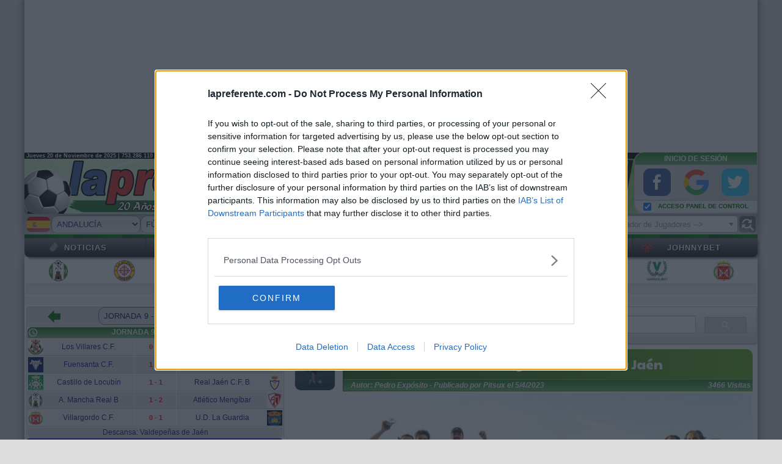

--- FILE ---
content_type: text/html; charset=iso-8859-1
request_url: https://www.lapreferente.com/index.php?IDnoticia=75443
body_size: 32247
content:
<html>
<head>
<base href="https://www.lapreferente.com/"/>
<title>Clasificación total de Segunda Andaluza Jaén :: Fútbol de Andalucía ::</title>
<meta name="description" content="Segunda Andaluza Jaén Gr.1 Senior - Todo el :: Fútbol de Andalucía. Resultados, Clasificaciones, Calendario, Equipos, Jugadores, Árbitros, Estadísticas, Datos Históricos...">
<meta http-equiv="expires" content="0" >
<meta http-equiv="Last-Modified" content="0">
<meta http-equiv="Cache-Control" content="no-cache, must-revalidate">
<meta http-equiv="Content-Language" content="es">
<meta property="fb:page_id" content="174898929203788" />
<meta name="viewport" content="width=device-width, initial-scale=1">
<link rel="canonical" href="https://www.lapreferente.com/index.php?IDnoticia=75443"/><meta property="og:url" content="https://www.lapreferente.com/index.php?IDnoticia=75443"/><meta property="og:description" content="Segunda Andaluza Jaén Gr.1 Senior - Todo el :: Fútbol de Andalucía. Resultados, Clasificaciones, Calendario, Equipos, Jugadores, Árbitros, Estadísticas, Datos Históricos..."/>
<!-- Carga de Librerías Javascript --><script src="https://code.jquery.com/jquery-3.7.1.min.js"></script><script type="text/javascript" src="javascript/combos.js?id=20250121"></script>
		<link href="https://cdnjs.cloudflare.com/ajax/libs/select2/4.0.7/css/select2.min.css" rel="stylesheet" />
		<script src="https://cdnjs.cloudflare.com/ajax/libs/select2/4.0.7/js/select2.min.js"></script>
		<script src="https://cdnjs.cloudflare.com/ajax/libs/select2/4.0.7/js/i18n/es.js"></script>
		<script src="javascript/select2_format.js?f=20250331"></script><!--  CARGA HOJA DE ESTILOS CSS -->
<!-- Carga de Hojas de Estilos CSS --><link rel="STYLESHEET" type="text/css" href="estilos.css?f=20250329e"><link href="https://fonts.googleapis.com/icon?family=Material+Icons" rel="stylesheet"/><link rel="stylesheet" href="https://fonts.googleapis.com/css2?family=Material+Symbols+Outlined:opsz,wght,FILL,GRAD@20..48,100..700,0..1,-50..200" />
		<link href="https://fonts.googleapis.com/css?family=Paytone+One" rel="stylesheet">
		<link href="https://fonts.googleapis.com/css?family=Skranji" rel="stylesheet">
		<link href="https://fonts.googleapis.com/css?family=Bowlby+One+SC" rel="stylesheet"><link rel="stylesheet" type="text/css" href="https://cdn.jsdelivr.net/npm/cookieconsent@3/build/cookieconsent.min.css" />
<!--   FIN CARGA HOJA DE ESTILOS CSS -->

<link rel="shortcut icon" href="faviconPNG.png?f=20181006" type="image/png" />  	

<!--  Librerías HTML2CANVAS -->
<script src="javascript/html2canvas.min.js"></script>

<!--  Librería JSSOR -->
<script src="https://cdnjs.cloudflare.com/ajax/libs/jssor-slider/28.0.0/jssor.slider.min.js"></script>

<!--  Librerias VTICKER (NOTICIAS) -->
<script src="javascript/vticker/jquery.vticker.js"></script>

<script src="javascript/buscador.js?f=20250329b" defer></script>

   <script>
        function changeURL(e) {
          var url = $(e).val(); // get selected value
          if(url && url != "null") { // require a URL
              window.location = url; // redirect
          }
        }
    </script>
   <script>
        function ChangeUrl2(lista) {
            var url = lista.options[lista.selectedIndex].value;
            if ((lista.options[lista.selectedIndex].value) != "null") {                
                if(window.jQuery && $('base').attr('href') != undefined) location.href = $('base').attr('href')+url;
                else location.href = url;
            }
        }
    </script>
	<script>
		function marcaSigno(IDpartido) {
			var aux = "goleslocal"+IDpartido;
			var goleslocal = document.getElementById(aux);
			aux = "golesvisitante"+IDpartido;
			var golesvisitante = document.getElementById(aux);			
			
			if ((goleslocal.value.length > 0) && (golesvisitante.value.length >0)) {
				var signo1 = "signo1_"+IDpartido;
				var signoX = "signoX_"+IDpartido;
				var signo2 = "signo2_"+IDpartido;											
				
				if (goleslocal.value > golesvisitante.value) {					
					document.getElementById(signo1).setAttribute("src","graficos/iconos/quiniela/1checked.png");					
					document.getElementById(signoX).setAttribute("src","graficos/iconos/quiniela/x.png");					
					document.getElementById(signo2).setAttribute("src","graficos/iconos/quiniela/2.png");								
				}
				else if (goleslocal.value == golesvisitante.value) {				
					document.getElementById(signo1).setAttribute("src","graficos/iconos/quiniela/1.png");					
					document.getElementById(signoX).setAttribute("src","graficos/iconos/quiniela/xchecked.png");					
					document.getElementById(signo2).setAttribute("src","graficos/iconos/quiniela/2.png");								
				}
				else {					
					document.getElementById(signo1).setAttribute("src","graficos/iconos/quiniela/1.png");					
					document.getElementById(signoX).setAttribute("src","graficos/iconos/quiniela/x.png");					
					document.getElementById(signo2).setAttribute("src","graficos/iconos/quiniela/2checked.png");												
				}
			}
						
		}
	</script>
	<script>
		<!-- Paste this snippet into your existing code  -->
		/* This script and many more are available free online at
		   The JavaScript Source :: http://javascript.internet.com 
		   Copyright Robert Nyman, http://www.robertnyman.com
		   Free to use if this text is included */
		
		function getElementsByAttribute(oElm, strTagName, strAttributeName, strAttributeValue){
		    var arrElements = (strTagName == "*" && document.all)? document.all : oElm.getElementsByTagName(strTagName);
		    var arrReturnElements = new Array();
		    var oAttributeValue = (typeof strAttributeValue != "undefined")? new RegExp("(^|\\s)" + strAttributeValue + "(\\s|$)") : null;
		    var oCurrent;
		    var oAttribute;
		    for(var i=0; i<arrElements.length; i++){
		        oCurrent = arrElements[i];
		        oAttribute = oCurrent.getAttribute(strAttributeName);
		        if(typeof oAttribute == "string" && oAttribute.length > 0){
		            if(typeof strAttributeValue == "undefined" || (oAttributeValue && oAttributeValue.test(oAttribute))){
		                arrReturnElements.push(oCurrent);
		            }
		        }
		    }
		    return arrReturnElements;
		}
	</script>
    <script>
    function validarQuiniela(formValues) {
		
        var errors='';
        var pronosticos = getElementsByAttribute(document,'input','tipo','pronostico');                     
        
        for (i=0; (i<pronosticos.length && errors.length==0); i++){
        	if(pronosticos[i].value.length == 0) errors+="- Quiniela incompleta. Rellene todos los resultados";        	        	
        }                       
        
        if (errors) alert(errors);   
        else Ajax.Quiniela.quinielaEnviar(formValues);         
    }
    </script>
    <script>
    function menuQuiniela(lista,IDcompeticion,nombreCompeticion,numJornadas,jornada) {	
    	if ((lista.options[lista.selectedIndex].value) == "participa") 
			Ajax.Quiniela.participa(IDcompeticion,nombreCompeticion,numJornadas,jornada,'marcoCentral');
    	
    	else if ((lista.options[lista.selectedIndex].value) == "resultados") 
    		Ajax.Quiniela.listaParticipantes(IDcompeticion,jornada);

    	else if ((lista.options[lista.selectedIndex].value) == "participantes") 
    		Ajax.Quiniela.listaParticipantes(IDcompeticion,jornada+1);

    	else if ((lista.options[lista.selectedIndex].value) == "clasificacion") 
    		Ajax.Quiniela.quinielaClasificacion(IDcompeticion,jornada);    		

    	else if ((lista.options[lista.selectedIndex].value) == "estadisticas") 
    		Ajax.Quiniela.quinielaListaPartidos(IDcompeticion,jornada+1);    		
    }
    </script>
    <script>
    function cambiaOpcionQuiniela(numOpcion) {	
    	if(document.getElementById("menu_quiniela").selectedIndex != numOpcion) {
    		document.getElementById("menu_quiniela").selectedIndex = numOpcion;
    		return true;
    	}
    	return false;
    }
    </script>
	
	<script>
	function marcaCeldaMenu(celda) {
		celda.style.backgroundPosition='';
		celda.style.borderBottom='Solid #2D369D';	
		celda.style.borderRight='Solid Black';
		celda.style.borderLeft='Solid Black';
		celda.style.backgroundColor='#2D369D';			
	}
	
	function desmarcaCeldaMenu(celda) {
		celda.style.backgroundPosition=-celda.offsetLeft;
		celda.style.borderBottom='Solid Black';	
		celda.style.borderRight='0px';
		celda.style.borderLeft='0px';
		celda.style.backgroundColor='';	
	}

	function marcaCeldaSubMenu(celda) {
		celda.style.backgroundPosition='';	
		celda.style.borderBottom='Solid #005E22';	
		celda.style.borderRight='Solid Black';
		celda.style.borderLeft='Solid Black';
		celda.style.backgroundColor='#005E22';	
		celda.style.fontColor='yellow';		
	}
	
	function desmarcaCeldaSubMenu(celda) {
		celda.style.backgroundPosition=-celda.offsetLeft;
		celda.style.borderBottom='Solid Black';	
		celda.style.borderRight='0px';
		celda.style.borderLeft='0px';
		celda.style.backgroundColor='';	
		celda.style.fontColor='white';
	}
	
	</script>
	<script>
	function setCookie(name, value, lifetime, path, domain, secure) {
		expires = new Date(Date.parse(new Date())+lifetime*1000);
  		document.cookie =
    		name+"="+escape(value)+
    		(expires ? "; expires="+expires.toGMTString() : "")+
    		(path    ? "; path="   +path   : "")+
    		(domain  ? "; domain=" +domain : "")+
    		(secure  ? "; secure" : "");    	
	}	
	
	function getCookie(name) {
		var cookie, offset, end;
		cookie  = " "+document.cookie;
		offset  = cookie.indexOf(" "+name+"=");
		if (offset == -1) return undefined;
		offset += name.length+2;
		end     = cookie.indexOf(";", offset)
		if (end    == -1) end = cookie.length;
		return unescape(cookie.substring(offset, end));
	}
	
	</script>


	<script language="javascript">
		function actualizaComboGrupoLogin() {
		    // Codigo que se ejecutara al hacer onChange en el combo de Deportes. 
		    // Se recarga el combo de Categorias, añadiendo los datos necesarios para que a su vez este tenga un onChange que recargue el combo de grupos
		    // Cargar Icono AJAX
		    document.getElementById('celdaCategoriaColaboracion').innerHTML='<img src=graficos/iconos/gif/ajax-loader02.gif>';
		    // Recuperar deporte seleccionada
		    var deporteSeleccionado = document.getElementById('comboDeporte').options[document.getElementById('comboDeporte').selectedIndex].value;
		    var ccaaSeleccionada = document.getElementById('loginCCAA').options[document.getElementById('loginCCAA').selectedIndex].value;
		    // Actualizar combo de categorias al cambiar comunidad o deporte
		    Ajax.Selectores.recargaCategorias(deporteSeleccionado,'celdaCategoriaColaboracion','categoriaColaboracion','categoriaColaboracion','celdaGrupoColaboracion','grupoColaboracion','comboGrupos',ccaaSeleccionada,'<-- Categoría -->'); 
		    // Recarga el combo de grupos, vacío (categoria 0)
		    document.getElementById('celdaGrupoColaboracion').innerHTML='<img src=graficos/iconos/gif/ajax-loader02.gif>';
		    Ajax.Selectores.recargaGrupo(0,'celdaGrupoColaboracion','grupoColaboracion','comboGrupos',ccaaSeleccionada,'<-- Grupo -->');	
		}
	</script>

	<script language="javascript">
        function changeDisplay(IDelement){
          var objeto = document.getElementById(IDelement)
              if (objeto.style.display=="none") {
                 objeto.style.display="";
              }
              else {
                 objeto.style.display="none";
              }
        }
	</script>

	<script type="text/javascript" language="JavaScript">
		<!-- Copyright 2006,2007 Bontrager Connection, LLC
		// http://bontragerconnection.com/ and http://www.willmaster.com/
		// Version: July 28, 2007
		var cX = 0; var cY = 0; var rX = 0; var rY = 0;
		
		function UpdateCursorPosition(e){ cX = e.pageX; cY = e.pageY;}
		
		function UpdateCursorPositionDocAll(e){ cX = event.clientX; cY = event.clientY;}
		
		if(document.all) { document.onmousemove = UpdateCursorPositionDocAll; }
		else { document.onmousemove = UpdateCursorPosition; }
		
		function AssignPosition(d) {
			if(self.pageYOffset) {
				rX = self.pageXOffset;
				rY = self.pageYOffset;
				}
			else if(document.documentElement && document.documentElement.scrollTop) {
				rX = document.documentElement.scrollLeft;
				rY = document.documentElement.scrollTop;
				}
			else if(document.body) {
				rX = document.body.scrollLeft;
				rY = document.body.scrollTop;
				}
			if(document.all) {
				cX += rX; 
				cY += rY;
				}
			d.style.left = (cX+10) + "px";
			d.style.top = (cY+10) + "px";
		}
		
		function HideContent(d) {
			if(d.length < 1) { return; }
			document.getElementById(d).style.display = "none";
		}
		
		function ShowContent(d) {
			if(d.length < 1) { return; }
			var dd = document.getElementById(d);
			AssignPosition(dd);
			dd.style.display = "block";
		}
		
		function ReverseContentDisplay(d) {
			if(d.length < 1) { return; }
			var dd = document.getElementById(d);
			AssignPosition(dd);
			if(dd.style.display == "none") { dd.style.display = "block"; }
			else { dd.style.display = "none"; }
		}
	//-->
	</script>	

	<script>
		// Seccion 1 - Ficha de Partido
		// Seccion 2 - Grafica de posiciones
		// Seccion 3 - Historial
		function clickSeccionPartido(seccion,tipoCompeticion,urlGrafica,IDlocal,IDvisitante){
			if(seccion == 1) {
				document.getElementById('divDatosPartido').style.display='';
				document.getElementById('divGraficaPosiciones').style.display='none';
				document.getElementById('divHistorial').style.display='none';
			}
			if(seccion == 2) {
				// La competicion no es de liga regular
				if(tipoCompeticion == 1) alert('Gráfica sólo disponible en competiciones de liga regular');
				else {
					document.getElementById('divDatosPartido').style.display='none';
					document.getElementById('divHistorial').style.display='none';
					document.getElementById('divGraficaPosiciones').style.display='';
					// Grafica no cargada anteriormente, llamar al proceso .PHP para calcularla					
					if(!graficaEquiposLoaded) {
						document.getElementById('divGraficaPosiciones').innerHTML='<img id=imgGraficaPosiciones src=graficos/iconos/gif/ajax-loader03.gif>';						
						setTimeout("imgGraficaPosiciones.src='"+urlGrafica+"'",1);
						graficaEquiposLoaded=true;						
					}
				}
			}
			if(seccion == 3) {					
				document.getElementById('divGraficaPosiciones').style.display='none';
				document.getElementById('divDatosPartido').style.display='none';
				document.getElementById('divHistorial').style.display='';
				// Historial no calculado aún, calcular en Servidor via AJAX				
				if(!historialLoaded) {
					document.getElementById('divHistorial').innerHTML='<img src=graficos/iconos/gif/ajax-loader03.gif>';
					Ajax.Partidos.cargaHistorial(IDlocal,IDvisitante);
					historialLoaded=true;					
				}
				
			}						
		}
	</script>
<script>
	   /* ***********************************************************************************
	   * SimularClick: Simular un click en un objeto.
	   *   idObjecte : objecte sobre el cual se aplica el evento click
	   * ***********************************************************************************/	   
	   function reloadJugadoresEquipo(nameGroupCheckbox,capaDestino,IDequipo,temporada,IDcompeticion,IDclub){

		   var divJugadores = document.getElementById('jugadoresEquipo');
		   divJugadores.style.opacity=.5;
		   divJugadores.style.filter='alpha(opacity=50)';
		   document.getElementById('jugadoresLoading').innerHTML='<img src=graficos/iconos/gif/ajax-loader03.gif>';

		   var filtroCompeticiones = "";
		   var x = document.getElementsByName(nameGroupCheckbox);
		   var i;
		   
		   for (i = 0; i < x.length; i++) {
		       if(x[i].checked == true) {
			       filtroCompeticiones+=(x[i].id.replace("chkCompeticion","")+",");			       
		       }    
		   }

		   // RTrim
		   filtroCompeticiones = filtroCompeticiones.replace(/,+$/,'');
		   // Actualizar Información con AJAX
		   Ajax.Equipos.recargaJugadores(capaDestino,IDequipo,temporada,IDcompeticion,filtroCompeticiones,IDclub);
	   }
    </script>

<script>
function isNumeric(n) {
	return !isNaN(parseFloat(n)) && isFinite(n);
}

function deleteTableHeaders(tableID) {
	$('tr[name="tablePlantillaHeader"]').remove();
}

function sortTable(n,tableID,rowIni,rowFin) {	
  var table, rows, switching, i, x, y, shouldSwitch, dir, switchcount = 0;
  table = document.getElementById(tableID);
  switching = true;
  //Set the sorting direction to ascending:
  dir = "asc"; 
  /*Make a loop that will continue until
  no switching has been done:*/
  while (switching) {
    //start by saying: no switching is done:
    switching = false;
    rows = table.getElementsByTagName("TR");
    
    if(rowFin == 0) rowFin = rows.length - 1;
    
    /*Loop through all table rows (except the
    first, which contains table headers):*/
    for (i = rowIni+1; i < rowFin; i++) {
      //start by saying there should be no switching:
      shouldSwitch = false;
      /*Get the two elements you want to compare, one from current row and one from the next:*/
      x = rows[i].getElementsByTagName("TD")[n].getElementsByTagName("span")[0];
      y = rows[i + 1].getElementsByTagName("TD")[n].getElementsByTagName("span")[0];

      /*check if the two rows should switch place,  based on the direction, asc or desc:*/
      if (dir == "asc") {    
        // Comparamos números
    	if(isNumeric(x.innerHTML)) {
        	if(parseInt(x.innerHTML) > parseInt(y.innerHTML)) {
                //if so, mark as a switch and break the loop:
                shouldSwitch= true;
                break;
        	}	
    	}
    	// Comparamos Texto
		else {	          
        	if(x.innerHTML.toLowerCase() > y.innerHTML.toLowerCase()) {
	          //if so, mark as a switch and break the loop:
          	shouldSwitch= true;
          	break;
        	}
		}
      } else if (dir == "desc") {
          	// Comparamos números
	      	if(isNumeric(x.innerHTML)) {
	          	if(parseInt(x.innerHTML) < parseInt(y.innerHTML)) {
	                  //if so, mark as a switch and break the loop:
	                  shouldSwitch= true;
	                  break;
	          	}	
	      	}
	      	// Comparamos Texto
	  		else {	          
	          	if(x.innerHTML.toLowerCase() < y.innerHTML.toLowerCase()) {
	  	          //if so, mark as a switch and break the loop:
	            	shouldSwitch= true;
	            	break;
	          	}
	  		}
      }
    }
    if (shouldSwitch) {
      /*If a switch has been marked, make the switch
      and mark that a switch has been done:*/
      rows[i].parentNode.insertBefore(rows[i + 1], rows[i]);
      switching = true;
      //Each time a switch is done, increase this count by 1:
      switchcount ++;      
    } else {
      /*If no switching has been done AND the direction is "asc",
      set the direction to "desc" and run the while loop again.*/
      if (switchcount == 0 && dir == "asc") {
        dir = "desc";
        switching = true;
      }
    }
  }
}
</script>
	<script>
		function showEvolucionClasif(img) {
			if($('div[name=clasifEvolucion]').css('display') == 'none') {
				$('div[name=clasifEvolucion]').show();
				img.src = 'graficos/iconos/png/chart_line.png';
			}	
			else {
				$('div[name=clasifEvolucion]').hide();
				img.src = 'graficos/iconos/png/chart_lineBN.png';
			}
		}	
	</script>
	<script>
	function togglePuntuacionJugadoresAlineacion() {
		// No estadísticas visibles --> Mostrar Puntuaciones
		$('.imgRatingStar').hide();
		if($('#divAlineacionesPartido').find("[tipoElem='puntuacionJugadores']:visible").length == 0) {
			$('#divAlineacionesPartido').find("[tipoElem='puntuacionJugadores']").show();
			$('#divAlineacionesPartido').find("[tipoElem='puntosJugador']").show();
			$('#divAlineacionesPartido').find("[tipoElem='votosJugador']").hide();							
		}
		else {
			if($('#divAlineacionesPartido').find("[tipoElem='puntosJugador']:visible").length != 0) {
				$('#divAlineacionesPartido').find("[tipoElem='puntosJugador']").hide();
				$('#divAlineacionesPartido').find("[tipoElem='votosJugador']").show();
			}
			else if($('#divAlineacionesPartido').find("[tipoElem='votosJugador']:visible").length != 0) {
				$('#divAlineacionesPartido').find("[tipoElem='puntuacionJugadores']").hide();
				$('#divAlineacionesPartido').find("[tipoElem='puntosJugador']").hide();
				$('#divAlineacionesPartido').find("[tipoElem='votosJugador']").hide();		
			}
		}
	}
	</script>
	<script>
	function toggleAlineacionRatingStar() {
		$('#divAlineacionesPartido').find("[tipoElem='puntuacionJugadores']").hide();
		$('#divAlineacionesPartido').find("[tipoElem='puntosJugador']").hide();
		$('#divAlineacionesPartido').find("[tipoElem='votosJugador']").hide();			
		$('.imgRatingStar').toggle();
	}
	</script>
	<script>
    function div2File(div) {
    	html2canvas($('#'+div).get(0)).then(function(canvas) {
	    	var myImage = canvas.toDataURL("image/png");
	    	var uri = "data:" + myImage;
	    	var imgName = "lpf-"+div+".png";
            var link = document.createElement("a");
            link.download = imgName;
            link.href = uri;
            link.click();
            //after creating link you should delete dynamic link
            //clearDynamicLink(link); 
	    });	      
    }
    </script>
 <script>
    function abrirpopup(nombre,ancho,alto) {
            dat = 'width=' + ancho + ',height=' + alto + ',left=0,top=0,scrollbars=yes,resize=no';
            window.open(nombre,'',dat)
        }
    </script><script>
         function overTR(tr,color){tr.bgColor=color;}
       </script><script>
        function outTR(tr,color){tr.bgColor=color;}
    </script><script>

        function clickTR(tr){
          var objeto = document.getElementById(tr)
              if (objeto.style.display=="none") {
                 objeto.style.display=''
              }
              else {
                 objeto.style.display="none"
              }
        }
   </script>
<script type="text/javascript">
	// Variables globales
	var graficaEquiposLoaded = false;
	var historialLoaded = false;
</script>   

<!--  PUBLICIDAD WEB -->
	<!--  Carga de Script SemSeoyMas -->	
	<script async src="https://scripts.ssm.codes/d/lapreferentecom.js"></script>
	<!-- <script async src="https://powerad.ai/182095932529000/script.js"></script> -->

</head>

<body bgColor="#DDDDDD" style="margin:0px" id="bodyContent">
<div id="fb-root"></div>
<script async defer crossorigin="anonymous" src="https://connect.facebook.net/es_ES/sdk.js#xfbml=1&version=v20.0&appId=749628908455544" nonce="KtPhaTBv"></script>

<div id="divBody" style="min-width:1200px;max-width:1200px; margin: 0px auto; position:relative;background:#f5f7fb">

    <div id="SSM01" style="height:250px"></div>
	 <!--  CABECERA LOGOTIPO WEB -->
      	<div style="background:black" class="v9whiteb">
     	<span>&nbsp;Jueves 20 de Noviembre de 2025 | 753.286.110 visitas | 549 usuarios conectados</span>     
     	<span style="float:right;margin-right: 210px;font-weight: normal;"></span>          
	</div>
	<div id="containerLogo" style="position: relative; width: 100%">
		<div id="logoFacebook"
			style="position: absolute; height: 45px; width: 50px; top: 45px; left: 618px; cursor: pointer; z-index: 1;"
			onClick="window.open('https://www.facebook.com/pages/lapreferentecom/174898929203788')"></div> 
		<div id="logoTwitter"
			style="position: absolute; height: 45px; width: 50px; top: 45px; left: 682px; cursor: pointer; z-index: 1;"
			onClick="window.open('https://twitter.com/#!/lapreferente')"></div>
		<div id="logoAndroid"
			style="position: absolute; height: 45px; width: 50px; top: 45px; left: 743px; cursor: pointer; z-index: 1;"
			onClick="window.open('https://play.google.com/store/apps/details?id=com.lapreferente')"></div>
	  	<div style="float:left;width: 100%;z-index:2;background: url('graficos/cabecera2021F.jpg') no-repeat;">
		<div id="wrapLogin">
	     	<div id="cabeceraLogin" class="cabecera_verde03">
	   			INICIO DE SESIÓN
	    	</div>
			<div id="iconosRedSocial">	    	    			   		
   				<div onClick="window.location='/index.php?doLogin=facebook&IDnoticia=75443&loginAdmin='+($('#chkLoginAdmin').is(':checked')?'1':'0')" onmouseover="$('#spanRedSocial').text('FACEBOOK');$('#divChkLoginAdmin').hide();" onmouseout="$('#spanRedSocial').text('');$('#divChkLoginAdmin').show();""><img src="graficos/iconos/social/facebook.png"></div>
				<div onClick="window.location='/index.php?doLogin=google&IDnoticia=75443&loginAdmin='+($('#chkLoginAdmin').is(':checked')?'1':'0')" onmouseover="$('#spanRedSocial').text('GOOGLE / GMAIL');$('#divChkLoginAdmin').hide();" onmouseout="$('#spanRedSocial').text('');$('#divChkLoginAdmin').show();""><img src="graficos/iconos/social/google.png"></div>
				<div onClick="window.location='/index.php?doLogin=twitter&IDnoticia=75443&loginAdmin='+($('#chkLoginAdmin').is(':checked')?'1':'0')" onmouseover="$('#spanRedSocial').text('TWITTER');$('#divChkLoginAdmin').hide();" onmouseout="$('#spanRedSocial').text('');$('#divChkLoginAdmin').show();""><img src="graficos/iconos/social/twitter.png"></div>			
	    	</div>
			<div id="labelRedSocial" class="v10190e7fb" style="cursor:pointer;">
				<span id="spanRedSocial"></span>
				<div id="divChkLoginAdmin"><input id="chkLoginAdmin" type="checkbox" CHECKED><span onClick="$(this).prev().click()">ACCESO PANEL DE CONTROL</span></div>
			</div>
	    </div>
  	</div>	</div>
	<!--  SUBCABECERA : SELECTOR DE COMPETICIÓN Y BUSCADOR -->
	<div id="selectorCompeticion">
	   		<div class="selectorCompeticion" id="selectorCompeticion2">
		<div id="comboComunidades" style="display:flex">
	<div style="float:left;" id="pais">
		<img id="imgPais" src="graficos/iconos/paises/ESP.png" style="cursor:pointer" onmouseover = "abreSelectorPaises(true)" onmouseout="abreSelectorPaises(false)">
		<div id="selectorPaises" style="position:absolute;width:150px;display:none;z-index:10" onmouseover = "abreSelectorPaises(true)" onmouseout="abreSelectorPaises(false)">
		<table width="100%" border="0" cellpadding="2" cellspacing="2" style="border:1px solid #AAA;background:white;border-radius:5px">
			<tr bgcolor="#EFEFEF" class="efectoHover" onClick = "onClickPais('GER','20252026')">
				<td style="border-bottom:1px solid #C6C6C6;cursor:pointer;">
					<span style="float:left"><img src="graficos/iconos/paises/GER.png" style="border-radius:3px;width:20px"></span>
					<span style="float:left;margin-left:4px;font-size:12px;">Alemania</span>
				</td>
			</tr>
			<tr bgcolor="#EFEFEF" class="efectoHover" onClick = "onClickPais('AND','20252026')">
				<td style="border-bottom:1px solid #C6C6C6;cursor:pointer;">
					<span style="float:left"><img src="graficos/iconos/paises/AND.png" style="border-radius:3px;width:20px"></span>
					<span style="float:left;margin-left:4px;font-size:12px;">Andorra</span>
				</td>
			</tr>
			<tr bgcolor="#EFEFEF" class="efectoHover" onClick = "onClickPais('ARG','20252026')">
				<td style="border-bottom:1px solid #C6C6C6;cursor:pointer;">
					<span style="float:left"><img src="graficos/iconos/paises/ARG.png" style="border-radius:3px;width:20px"></span>
					<span style="float:left;margin-left:4px;font-size:12px;">Argentina</span>
				</td>
			</tr>
			<tr bgcolor="#EFEFEF" class="efectoHover" onClick = "onClickPais('COL','20252026')">
				<td style="border-bottom:1px solid #C6C6C6;cursor:pointer;">
					<span style="float:left"><img src="graficos/iconos/paises/COL.png" style="border-radius:3px;width:20px"></span>
					<span style="float:left;margin-left:4px;font-size:12px;">Colombia</span>
				</td>
			</tr>
			<tr bgcolor="#EFEFEF" class="efectoHover" onClick = "onClickPais('ESP','20252026')">
				<td style="border-bottom:1px solid #C6C6C6;cursor:pointer;">
					<span style="float:left"><img src="graficos/iconos/paises/ESP.png" style="border-radius:3px;width:20px"></span>
					<span style="float:left;margin-left:4px;font-size:12px;">España</span>
				</td>
			</tr>
			<tr bgcolor="#EFEFEF" class="efectoHover" onClick = "onClickPais('EUR','20252026')">
				<td style="border-bottom:1px solid #C6C6C6;cursor:pointer;">
					<span style="float:left"><img src="graficos/iconos/paises/EUR.png" style="border-radius:3px;width:20px"></span>
					<span style="float:left;margin-left:4px;font-size:12px;">Europa</span>
				</td>
			</tr>
			<tr bgcolor="#EFEFEF" class="efectoHover" onClick = "onClickPais('FRA','20252026')">
				<td style="border-bottom:1px solid #C6C6C6;cursor:pointer;">
					<span style="float:left"><img src="graficos/iconos/paises/FRA.png" style="border-radius:3px;width:20px"></span>
					<span style="float:left;margin-left:4px;font-size:12px;">Francia</span>
				</td>
			</tr>
			<tr bgcolor="#EFEFEF" class="efectoHover" onClick = "onClickPais('GIB','20252026')">
				<td style="border-bottom:1px solid #C6C6C6;cursor:pointer;">
					<span style="float:left"><img src="graficos/iconos/paises/GIB.png" style="border-radius:3px;width:20px"></span>
					<span style="float:left;margin-left:4px;font-size:12px;">Gibraltar</span>
				</td>
			</tr>
			<tr bgcolor="#EFEFEF" class="efectoHover" onClick = "onClickPais('ENG','20252026')">
				<td style="border-bottom:1px solid #C6C6C6;cursor:pointer;">
					<span style="float:left"><img src="graficos/iconos/paises/ENG.png" style="border-radius:3px;width:20px"></span>
					<span style="float:left;margin-left:4px;font-size:12px;">Inglaterra</span>
				</td>
			</tr>
			<tr bgcolor="#EFEFEF" class="efectoHover" onClick = "onClickPais('IRL','20252026')">
				<td style="border-bottom:1px solid #C6C6C6;cursor:pointer;">
					<span style="float:left"><img src="graficos/iconos/paises/IRL.png" style="border-radius:3px;width:20px"></span>
					<span style="float:left;margin-left:4px;font-size:12px;">Irlanda</span>
				</td>
			</tr>
			<tr bgcolor="#EFEFEF" class="efectoHover" onClick = "onClickPais('ITA','20252026')">
				<td style="border-bottom:1px solid #C6C6C6;cursor:pointer;">
					<span style="float:left"><img src="graficos/iconos/paises/ITA.png" style="border-radius:3px;width:20px"></span>
					<span style="float:left;margin-left:4px;font-size:12px;">Italia</span>
				</td>
			</tr>
			<tr bgcolor="#EFEFEF" class="efectoHover" onClick = "onClickPais('MEX','20252026')">
				<td style="border-bottom:1px solid #C6C6C6;cursor:pointer;">
					<span style="float:left"><img src="graficos/iconos/paises/MEX.png" style="border-radius:3px;width:20px"></span>
					<span style="float:left;margin-left:4px;font-size:12px;">México</span>
				</td>
			</tr>
			<tr bgcolor="#EFEFEF" class="efectoHover" onClick = "onClickPais('NLD','20252026')">
				<td style="border-bottom:1px solid #C6C6C6;cursor:pointer;">
					<span style="float:left"><img src="graficos/iconos/paises/NLD.png" style="border-radius:3px;width:20px"></span>
					<span style="float:left;margin-left:4px;font-size:12px;">Países Bajos</span>
				</td>
			</tr>
			<tr bgcolor="#EFEFEF" class="efectoHover" onClick = "onClickPais('PRT','20252026')">
				<td style="border-bottom:1px solid #C6C6C6;cursor:pointer;">
					<span style="float:left"><img src="graficos/iconos/paises/PRT.png" style="border-radius:3px;width:20px"></span>
					<span style="float:left;margin-left:4px;font-size:12px;">Portugal</span>
				</td>
			</tr>
			<tr bgcolor="#EFEFEF" class="efectoHover" onClick = "onClickPais('SWE','20252026')">
				<td style="border-bottom:1px solid #C6C6C6;cursor:pointer;">
					<span style="float:left"><img src="graficos/iconos/paises/SWE.png" style="border-radius:3px;width:20px"></span>
					<span style="float:left;margin-left:4px;font-size:12px;">Suecia</span>
				</td>
			</tr>
		</table>
		</div>
	</div><select class="lpfCombo01" name="comboCCAA" id="comboCCAA" onChange="document.getElementById('tripleCombo').innerHTML='<img src=graficos/iconos/gif/ajax-loader01.gif>';Ajax.Selectores.recargaTripleCombo('tripleCombo','comboDeporte','comboDeporte',0,'C$comp$-'+this.options[this.selectedIndex].value+'/$nombreComp$','20252026','actualizaComboCategoriasNoXajax(\'comboDeporte\');actualizaComboGruposNoXajax();','F','','auto','',1,22371,this.options[this.selectedIndex].value)" style="width:;display:" ><option style="" SELECTED value="1">Andalucía</option><option style=""  value="2">Aragón</option><option style=""  value="3">Asturias</option><option style=""  value="4">Baleares</option><option style=""  value="5">Canarias</option><option style=""  value="6">Cantabria</option><option style=""  value="7">Cast.La Mancha</option><option style=""  value="8">Castilla y León</option><option style=""  value="9">Catalunya</option><option style=""  value="10">Ceuta</option><option style=""  value="11">Com.Valenciana</option><option style=""  value="19">Euskadi</option><option style=""  value="12">Extremadura</option><option style=""  value="13">Galicia</option><option style=""  value="14">La Rioja</option><option style=""  value="15">Madrid</option><option style=""  value="16">Melilla</option><option style=""  value="17">Murcia</option><option style=""  value="18">Navarra</option></select></div>	           
		<div id="tripleCombo" style="display:flex">
        <select class="lpfCombo01" name="comboDeporte" id="comboDeporte" onChange="actualizaComboCategoriasNoXajax('comboDeporte');actualizaComboGruposNoXajax();" style="width:auto;display:" ><option style="" SELECTED value="F">Fútbol</option><option style=""  value="FS">Fútbol Sala</option><option style=""  value="B">Baloncesto</option></select><input type="hidden" id="categoriaSeleccionada" name="categoriaSeleccionada" value="null"><select class="lpfCombo01" name="cat_grupos" id="catF" onChange="seleccionaValor(this,'categoriaSeleccionada');actualizaComboGruposNoXajax();" style="width:;display:none" ><option style="" SELECTED value="1">Senior</option><option style=""  value="2">Juvenil</option><option style=""  value="3">Cadete</option><option style=""  value="4">Infantil</option><option style=""  value="6">Alevín</option><option style=""  value="7">Benjamín</option><option style=""  value="8">Prebenjamín</option><option style=""  value="35">Bebé</option><option style=""  value="9">Femenino</option><option style=""  value="42">Fem. Juvenil</option><option style=""  value="10">Fem. Cadete</option><option style=""  value="45">Fem. Infantil</option><option style=""  value="23">Fem. Alevín</option><option style=""  value="52">Fem. Benjamín</option><option style=""  value="21">Veteranos</option><option style=""  value="24">No Federado</option></select><select class="lpfCombo01" name="cat_grupos" id="catFS" onChange="seleccionaValor(this,'categoriaSeleccionada');actualizaComboGruposNoXajax();" style="width:;display:none" ><option style=""  value="13">Senior</option><option style=""  value="15">Juvenil</option><option style=""  value="17">Cadete</option><option style=""  value="18">Infantil</option><option style=""  value="20">Alevín</option><option style=""  value="16">Benjamín</option><option style=""  value="14">Prebenjamín</option><option style=""  value="12">Femenino</option><option style=""  value="49">Femenino Juvenil</option><option style=""  value="27">Femenino Cadete</option><option style=""  value="50">Femenino Infantil</option><option style=""  value="48">Femenino Alevín</option><option style=""  value="53">Femenino Benjamín</option></select><select class="lpfCombo01" name="cat_grupos" id="catB" onChange="seleccionaValor(this,'categoriaSeleccionada');actualizaComboGruposNoXajax();" style="width:;display:none" ><option style=""  value="28">Senior</option></select><select class="lpfCombo01" name="cat_grupos" id="catRU" onChange="seleccionaValor(this,'categoriaSeleccionada');actualizaComboGruposNoXajax();" style="width:;display:none" ></select><input type="hidden" id="grupoSeleccionado" name="grupoSeleccionado" value="null"><select class="lpfCombo01" name="grupo" id="grupo1" onChange="ChangeUrl2(this)" style="width:;display:none" ><option value=null style="background:white"><-- Seleccione Competición --></option><optgroup style="background:#0F7116;color:white;" label="Primera División de España"><option style=""  value="C22267-1/primera-division">Primera División</option></optgroup><optgroup style="background:#0F7116;color:white;" label="Segunda División de España"><option style=""  value="C22268-1/segunda-division">Segunda División</option></optgroup><optgroup style="background:#0F7116;color:white;" label="Primera División RFEF"><option style="color:#AAAAAA"  value="C22269-1/primera-federacion-grupo-1">Primera Federación Grupo 1</option><option style=""  value="C22270-1/primera-federacion-grupo-2">Primera Federación Grupo 2</option></optgroup><optgroup style="background:#0F7116;color:white;" label="Segunda Federación"><option style="color:#AAAAAA"  value="C22300-1/segunda-federacion-grupo-1">Segunda Federación Grupo 1</option><option style="color:#AAAAAA"  value="C22299-1/segunda-federacion-grupo-2">Segunda Federación Grupo 2</option><option style="color:#AAAAAA"  value="C22301-1/segunda-federacion-grupo-3">Segunda Federación Grupo 3</option><option style=""  value="C22272-1/segunda-federacion-grupo-4">Segunda Federación Grupo 4</option><option style="color:#AAAAAA"  value="C22302-1/segunda-federacion-grupo-5">Segunda Federación Grupo 5</option></optgroup><optgroup style="background:#0F7116;color:white;" label="Torneos de Copa Nacionales"><option style=""  value="C23556-1/copa-del-rey">Copa del Rey</option><option style=""  value="C23078-1/copa-federacion--fase-nacional">Copa Federación - Fase Nacional</option></optgroup><optgroup style="background:#0F7116;color:white;" label="Tercera División"><option style="color:#AAAAAA"  value="C22317-1/tercera-federacion-grupo-1">Tercera Federación Grupo 1</option><option style="color:#AAAAAA"  value="C22284-1/tercera-federacion-grupo-2">Tercera Federación Grupo 2</option><option style="color:#AAAAAA"  value="C22282-1/tercera-federacion-grupo-3">Tercera Federación Grupo 3</option><option style="color:#AAAAAA"  value="C22283-1/tercera-federacion-grupo-4">Tercera Federación Grupo 4</option><option style="color:#AAAAAA"  value="C22365-1/tercera-federacion-grupo-5">Tercera Federación Grupo 5</option><option style="color:#AAAAAA"  value="C22262-1/tercera-federacion-grupo-6">Tercera Federación Grupo 6</option><option style="color:#AAAAAA"  value="C22362-1/tercera-federacion-grupo-7">Tercera Federación Grupo 7</option><option style="color:#AAAAAA"  value="C22363-1/tercera-federacion-grupo-8">Tercera Federación Grupo 8</option><option style=""  value="C22266-1/tercera-federacion-grupo-9">Tercera Federación Grupo 9</option><option style=""  value="C22265-1/tercera-federacion-grupo-10">Tercera Federación Grupo 10</option><option style="color:#AAAAAA"  value="C22298-1/tercera-federacion-grupo-11">Tercera Federación Grupo 11</option><option style="color:#AAAAAA"  value="C22310-1/tercera-federacion-grupo-12">Tercera Federación Grupo 12</option><option style="color:#AAAAAA"  value="C22285-1/tercera-federacion-grupo-13">Tercera Federación Grupo 13</option><option style="color:#AAAAAA"  value="C22286-1/tercera-federacion-grupo-14">Tercera Federación Grupo 14</option><option style="color:#AAAAAA"  value="C22287-1/tercera-federacion-grupo-15">Tercera Federación Grupo 15</option><option style="color:#AAAAAA"  value="C22281-1/tercera-federacion-grupo-16">Tercera Federación Grupo 16</option><option style="color:#AAAAAA"  value="C22288-1/tercera-federacion-grupo-17">Tercera Federación Grupo 17</option><option style="color:#AAAAAA"  value="C22289-1/tercera-federacion-grupo-18">Tercera Federación Grupo 18</option></optgroup><optgroup style="background:#0F7116;color:white;" label="División de Honor Andaluza"><option style=""  value="C22274-1/division-honor-andaluza-gr1">División Honor Andaluza Gr.1</option><option style=""  value="C22273-1/division-honor-andaluza-gr2">División Honor Andaluza Gr.2</option></optgroup><optgroup style="background:#0F7116;color:white;" label="Primera División Andaluza"><option style=""  value="C22366-1/primera-andaluza-almeria">Primera Andaluza Almería</option><option style=""  value="C22393-1/primera-andaluza-cadiz">Primera Andaluza Cádiz</option><option style=""  value="C22328-1/primera-andaluza-cordoba">Primera Andaluza Córdoba</option><option style=""  value="C22291-1/primera-andaluza-granada">Primera Andaluza Granada</option><option style=""  value="C22271-1/primera-andaluza-jaen">Primera Andaluza Jaén</option><option style=""  value="C22357-1/primera-andaluza-huelva">Primera Andaluza Huelva</option><option style=""  value="C22410-1/primera-andaluza-malaga">Primera Andaluza Málaga</option><option style=""  value="C22292-1/primera-andaluza-sevilla">Primera Andaluza Sevilla</option></optgroup><optgroup style="background:#0F7116;color:white;" label="Segunda División Andaluza"><option style=""  value="C22374-1/segunda-andaluza-almeria">Segunda Andaluza Almería</option><option style=""  value="C22324-1/segunda-andaluza-cadiz">Segunda Andaluza Cádiz</option><option style=""  value="C22530-1/segunda-andaluza-cordoba">Segunda Andaluza Córdoba</option><option style=""  value="C22394-1/segunda-andaluza-granada">Segunda Andaluza Granada</option><option style=""  value="C22608-1/segunda-andaluza-huelva-gr1">Segunda Andaluza Huelva Gr.1</option><option style=""  value="C22591-1/segunda-andaluza-huelva-gr2">Segunda Andaluza Huelva Gr.2</option><option style="" SELECTED value="C22371-1/segunda-andaluza-jaen-gr1">Segunda Andaluza Jaén Gr.1</option><option style=""  value="C22405-1/segunda-andaluza-jaen-gr2">Segunda Andaluza Jaén Gr.2</option><option style=""  value="C22406-1/segunda-andaluza-jaen-gr3">Segunda Andaluza Jaén Gr.3</option><option style=""  value="C22415-1/segunda-andaluza-malaga">Segunda Andaluza Málaga</option><option style=""  value="C22716-1/segunda-andaluza-sevilla-gr1">Segunda Andaluza Sevilla Gr.1</option><option style=""  value="C22715-1/segunda-andaluza-sevilla-gr2">Segunda Andaluza Sevilla Gr.2</option></optgroup><optgroup style="background:#0F7116;color:white;" label="Tercera División Andaluza"><option style=""  value="C22651-1/tercera-andaluza-cadiz-gr1">Tercera Andaluza Cádiz Gr.1</option><option style=""  value="C22652-1/tercera-andaluza-cadiz-gr2">Tercera Andaluza Cádiz Gr.2</option><option style=""  value="C22588-1/tercera-andaluza-cadiz-gr3">Tercera Andaluza Cádiz Gr.3</option><option style=""  value="C22566-1/tercera-andaluza-cordoba-gr1">Tercera Andaluza Córdoba Gr.1</option><option style=""  value="C22531-1/tercera-andaluza-cordoba-gr2">Tercera Andaluza Córdoba Gr.2</option><option style=""  value="C23176-1/tercera-andaluza-granada-gr1">Tercera Andaluza Granada Gr.1</option><option style=""  value="C23177-1/tercera-andaluza-granada-gr2">Tercera Andaluza Granada Gr.2 </option><option style=""  value="C23178-1/tercera-andaluza-granada-gr3">Tercera Andaluza Granada Gr.3</option><option style=""  value="C22895-1/tercera-andaluza-malaga-gr1">Tercera Andaluza Málaga Gr.1</option><option style=""  value="C22896-1/tercera-andaluza-malaga-gr2">Tercera Andaluza Málaga Gr.2</option><option style=""  value="C22897-1/tercera-andaluza-malaga-gr3">Tercera Andaluza Málaga Gr.3</option><option style=""  value="C22900-1/tercera-andaluza-malaga-gr4">Tercera Andaluza Málaga Gr.4</option><option style=""  value="C22722-1/tercera-andaluza-sevilla-gr1">Tercera Andaluza Sevilla Gr.1</option><option style=""  value="C22721-1/tercera-andaluza-sevilla-gr2">Tercera Andaluza Sevilla Gr.2</option><option style=""  value="C22723-1/tercera-andaluza-sevilla-gr3">Tercera Andaluza Sevilla Gr.3</option><option style=""  value="C22724-1/tercera-andaluza-sevilla-gr4">Tercera Andaluza Sevilla Gr.4</option><option style=""  value="C22720-1/tercera-andaluza-sevilla-gr5">Tercera Andaluza Sevilla Gr.5</option><option style=""  value="C22725-1/tercera-andaluza-sevilla-gr6">Tercera Andaluza Sevilla Gr.6</option></optgroup><optgroup style="background:#0F7116;color:white;" label="Copa de Andalucía"><option style=""  value="C22658-1/copa-de-andalucia-2025">Copa de Andalucía 2025</option><option style=""  value="C22685-1/copa-andalucia-almeria">Copa Andalucia Almería</option><option style=""  value="C22717-1/copa-andalucia-cadiz">Copa Andalucia Cádiz</option><option style=""  value="C22657-1/copa-andalucia-cordoba">Copa Andalucia Córdoba</option><option style=""  value="C22545-1/copa-andalucia-granada">Copa Andalucía Granada</option><option style=""  value="C22633-1/copa-andalucia-huelva--1ª-and">Copa Andalucia Huelva - 1ª And.</option><option style=""  value="C22635-1/copa-andalucia-huelva--2ª-and">Copa Andalucia Huelva - 2ª And.</option><option style=""  value="C22521-1/copa-andalucia-jaen">Copa Andalucia Jaén</option><option style=""  value="C22548-1/copa-andalucia-malaga">Copa Andalucía Málaga</option><option style=""  value="C22660-1/copa-andalucia-sevilla">Copa Andalucía Sevilla</option></optgroup><optgroup style="background:#0F7116;color:white;" label="Torneos de Copa"><option style=""  value="C22472-1/copa-rfaf">Copa RFAF</option><option style=""  value="C22662-1/copa-presidente-jaen">Copa Presidente Jaén</option></optgroup></select><select class="lpfCombo01" name="grupo" id="grupo2" onChange="ChangeUrl2(this)" style="width:;display:none" ><option value=null style="background:white"><-- Seleccione Competición --></option><optgroup style="background:#0F7116;color:white;" label="División de Honor"><option style="color:#AAAAAA"  value="C22427-1/division-de-honor-grupo-1">División de Honor Grupo 1</option><option style="color:#AAAAAA"  value="C22426-1/division-de-honor-grupo-2">División de Honor Grupo 2</option><option style="color:#AAAAAA"  value="C22428-1/division-de-honor-grupo-3">División de Honor Grupo 3</option><option style=""  value="C22312-1/division-de-honor-grupo-4">División de Honor Grupo 4</option><option style="color:#AAAAAA"  value="C22429-1/division-de-honor-grupo-5">División de Honor Grupo 5</option><option style="color:#AAAAAA"  value="C22323-1/division-de-honor-grupo-6">División de Honor Grupo 6</option><option style="color:#AAAAAA"  value="C22430-1/division-de-honor-grupo-7">División de Honor Grupo 7</option></optgroup><optgroup style="background:#0F7116;color:white;" label="Liga Nacional"><option style="color:#AAAAAA"  value="C22848-1/liga-nacional-grupo-1">Liga Nacional Grupo 1</option><option style="color:#AAAAAA"  value="C22623-1/liga-nacional-grupo-2">Liga Nacional Grupo 2</option><option style="color:#AAAAAA"  value="C22845-1/liga-nacional-grupo-3">Liga Nacional Grupo 3</option><option style="color:#AAAAAA"  value="C22653-1/liga-nacional-grupo-4">Liga Nacional Grupo 4</option><option style="color:#AAAAAA"  value="C22739-1/liga-nacional-grupo-5">Liga Nacional Grupo 5</option><option style="color:#AAAAAA"  value="C23077-1/liga-nacional-grupo-6">Liga Nacional Grupo 6</option><option style="color:#AAAAAA"  value="C22585-1/liga-nacional-grupo-7">Liga Nacional Grupo 7</option><option style="color:#AAAAAA"  value="C22402-1/liga-nacional-grupo-8">Liga Nacional Grupo 8</option><option style="color:#AAAAAA"  value="C23954-1/liga-nacional-grupo-10">Liga Nacional Grupo 10</option><option style="color:#AAAAAA"  value="C22573-1/liga-nacional-grupo-11">Liga Nacional Grupo 11</option><option style="color:#AAAAAA"  value="C22738-1/liga-nacional-grupo-12">Liga Nacional Grupo 12</option><option style=""  value="C22313-1/liga-nacional-grupo-13">Liga Nacional Grupo 13</option><option style=""  value="C22314-1/liga-nacional-grupo-14">Liga Nacional Grupo 14</option><option style="color:#AAAAAA"  value="C23838-1/liga-nacional-grupo-15">Liga Nacional Grupo 15</option><option style="color:#AAAAAA"  value="C22733-1/liga-nacional-grupo-16">Liga Nacional Grupo 16</option><option style="color:#AAAAAA"  value="C22642-1/liga-nacional-grupo-17">Liga Nacional Grupo 17</option></optgroup><optgroup style="background:#0F7116;color:white;" label="Segunda División Andaluza"><option style=""  value="C22309-1/segunda-andaluza-almeria">Segunda Andaluza Almería</option><option style=""  value="C22329-1/segunda-andaluza-cadiz">Segunda Andaluza Cádiz</option><option style=""  value="C22590-1/segunda-andaluza-cordoba">Segunda Andaluza Córdoba</option><option style=""  value="C22601-1/segunda-andaluza-granada">Segunda Andaluza Granada</option><option style=""  value="C22776-1/segunda-andaluza-huelva">Segunda Andaluza Huelva</option><option style=""  value="C22786-1/segunda-andaluza-jaen">Segunda Andaluza Jaén</option><option style=""  value="C22460-1/segunda-andaluza-malaga">Segunda Andaluza Málaga</option><option style=""  value="C22817-1/segunda-andaluza-sevilla">Segunda Andaluza Sevilla</option></optgroup><optgroup style="background:#0F7116;color:white;" label="Tercera División Andaluza"><option style=""  value="C22860-1/tercera-andaluza-almeria-gr1">Tercera Andaluza Almería Gr.1</option><option style=""  value="C22861-1/tercera-andaluza-almeria-gr2">Tercera Andaluza Almería Gr.2</option><option style=""  value="C22862-1/tercera-andaluza-almeria-gr3">Tercera Andaluza Almería Gr.3</option><option style=""  value="C22801-1/tercera-andaluza-cadiz-gr1">Tercera Andaluza Cádiz Gr.1</option><option style=""  value="C22802-1/tercera-andaluza-cadiz-gr2">Tercera Andaluza Cádiz Gr.2</option><option style=""  value="C22727-1/tercera-andaluza-cordoba">Tercera Andaluza Córdoba</option><option style=""  value="C22937-1/tercera-andaluza-granada-gr1">Tercera Andaluza Granada Gr.1</option><option style=""  value="C22938-1/tercera-andaluza-granada-gr2">Tercera Andaluza Granada Gr.2</option><option style=""  value="C22777-1/tercera-andaluza-huelva">Tercera Andaluza Huelva</option><option style=""  value="C22877-1/tercera-andaluza-jaen-gr1">Tercera Andaluza Jaén Gr.1</option><option style=""  value="C22878-1/tercera-andaluza-jaen-gr2">Tercera Andaluza Jaén Gr.2</option><option style=""  value="C22879-1/tercera-andaluza-jaen-gr3">Tercera Andaluza Jaén Gr.3</option><option style=""  value="C22459-1/tercera-andaluza-malaga-gr1">Tercera Andaluza Málaga Gr.1</option><option style=""  value="C22458-1/tercera-andaluza-malaga-gr2">Tercera Andaluza Málaga Gr.2</option><option style=""  value="C22849-1/tercera-andaluza-sevilla-gr1">Tercera Andaluza Sevilla Gr.1</option><option style=""  value="C22850-1/tercera-andaluza-sevilla-gr2">Tercera Andaluza Sevilla Gr.2</option><option style=""  value="C22851-1/tercera-andaluza-sevilla-gr3">Tercera Andaluza Sevilla Gr.3</option></optgroup><optgroup style="background:#0F7116;color:white;" label="Cuarta División Andaluza"><option style=""  value="C22940-1/cuarta-andaluza-cadiz-gr1">Cuarta Andaluza Cádiz Gr.1</option><option style=""  value="C22929-1/cuarta-andaluza-cadiz-gr2">Cuarta Andaluza Cádiz Gr.2</option><option style=""  value="C22941-1/cuarta-andaluza-cadiz-gr3">Cuarta Andaluza Cádiz Gr.3</option><option style=""  value="C22928-1/cuarta-andaluza-cadiz-gr4">Cuarta Andaluza Cádiz Gr.4</option><option style=""  value="C22932-1/cuarta-andaluza-cadiz-gr5">Cuarta Andaluza Cádiz Gr.5</option><option style=""  value="C22942-1/cuarta-andaluza-cadiz-gr6">Cuarta Andaluza Cádiz Gr.6</option><option style=""  value="C22970-1/cuarta-andaluza-cadiz-gr7">Cuarta Andaluza Cádiz Gr.7</option><option style=""  value="C22846-1/cuarta-andaluza-cordoba-gr1">Cuarta Andaluza Córdoba Gr.1</option><option style=""  value="C22836-1/cuarta-andaluza-cordoba-gr2">Cuarta Andaluza Córdoba Gr.2</option><option style=""  value="C22837-1/cuarta-andaluza-cordoba-gr3">Cuarta Andaluza Córdoba Gr.3</option><option style=""  value="C22838-1/cuarta-andaluza-cordoba-gr4">Cuarta Andaluza Córdoba Gr.4</option><option style=""  value="C23227-1/cuarta-andaluza-granada-gr1">Cuarta Andaluza Granada Gr.1</option><option style=""  value="C23228-1/cuarta-andaluza-granada-gr2">Cuarta Andaluza Granada Gr.2</option><option style=""  value="C23229-1/cuarta-andaluza-granada-gr3">Cuarta Andaluza Granada Gr.3</option><option style=""  value="C23230-1/cuarta-andaluza-granada-gr4">Cuarta Andaluza Granada Gr.4</option><option style=""  value="C22821-1/cuarta-andaluza-huelva-gr1">Cuarta Andaluza Huelva Gr.1</option><option style=""  value="C22822-1/cuarta-andaluza-huelva-gr2">Cuarta Andaluza Huelva Gr.2</option><option style=""  value="C23511-1/cuarta-andaluza-malaga-gr1">Cuarta Andaluza Málaga Gr.1</option><option style=""  value="C23512-1/cuarta-andaluza-malaga-gr2">Cuarta Andaluza Málaga Gr.2</option><option style=""  value="C23513-1/cuarta-andaluza-malaga-gr3">Cuarta Andaluza Málaga Gr.3</option><option style=""  value="C23514-1/cuarta-andaluza-malaga-gr4">Cuarta Andaluza Málaga Gr.4</option><option style=""  value="C23443-1/cuarta-andaluza-malaga-gr5">Cuarta Andaluza Málaga Gr.5</option><option style=""  value="C23441-1/cuarta-andaluza-malaga-gr6">Cuarta Andaluza Málaga Gr.6</option><option style=""  value="C23515-1/cuarta-andaluza-malaga-gr7">Cuarta Andaluza Málaga Gr.7</option><option style=""  value="C23189-1/cuarta-andaluza-sevilla-gr1">Cuarta Andaluza Sevilla Gr.1</option><option style=""  value="C23188-1/cuarta-andaluza-sevilla-gr2">Cuarta Andaluza Sevilla Gr.2</option><option style=""  value="C23187-1/cuarta-andaluza-sevilla-gr3">Cuarta Andaluza Sevilla Gr.3</option><option style=""  value="C23186-1/cuarta-andaluza-sevilla-gr4">Cuarta Andaluza Sevilla Gr.4</option><option style=""  value="C23185-1/cuarta-andaluza-sevilla-gr5">Cuarta Andaluza Sevilla Gr.5</option><option style=""  value="C23184-1/cuarta-andaluza-sevilla-gr6">Cuarta Andaluza Sevilla Gr.6</option><option style=""  value="C23183-1/cuarta-andaluza-sevilla-gr7">Cuarta Andaluza Sevilla Gr.7</option><option style=""  value="C23182-1/cuarta-andaluza-sevilla-gr8">Cuarta Andaluza Sevilla Gr.8</option><option style=""  value="C23181-1/cuarta-andaluza-sevilla-gr9">Cuarta Andaluza Sevilla Gr.9</option><option style=""  value="C23180-1/cuarta-andaluza-sevilla-gr10">Cuarta Andaluza Sevilla Gr.10</option><option style=""  value="C23179-1/cuarta-andaluza-sevilla-gr11">Cuarta Andaluza Sevilla Gr.11</option></optgroup><optgroup style="background:#0F7116;color:white;" label="Copa de Andalucía"><option style=""  value="C22634-1/copa-andalucia-huelva-2ª-and">Copa Andalucía Huelva 2ª AND.</option></optgroup></select><select class="lpfCombo01" name="grupo" id="grupo3" onChange="ChangeUrl2(this)" style="width:;display:none" ><option value=null style="background:white"><-- Seleccione Competición --></option><optgroup style="background:#0F7116;color:white;" label="División de Honor Andaluza"><option style=""  value="C22356-1/division-de-honor-andaluza">División de Honor Andaluza</option></optgroup><optgroup style="background:#0F7116;color:white;" label="Primera Andaluza"><option style=""  value="C22369-1/primera-andaluza-grupo-1">Primera Andaluza Grupo 1</option><option style=""  value="C22370-1/primera-andaluza-grupo-2">Primera Andaluza Grupo 2</option></optgroup><optgroup style="background:#0F7116;color:white;" label="Segunda División Andaluza"><option style=""  value="C22308-1/segunda-andaluza-almeria">Segunda Andaluza Almería</option><option style=""  value="C22489-1/segunda-andaluza-cadiz">Segunda Andaluza Cádiz</option><option style=""  value="C22728-1/segunda-andaluza-cordoba">Segunda Andaluza Córdoba</option><option style=""  value="C23017-1/segunda-andaluza-granada">Segunda Andaluza Granada</option><option style=""  value="C22888-1/segunda-andaluza-huelva">Segunda Andaluza Huelva</option><option style=""  value="C22599-1/segunda-andaluza-jaen">Segunda Andaluza Jaén</option><option style=""  value="C22510-1/segunda-andaluza-malaga">Segunda Andaluza Málaga</option><option style=""  value="C22852-1/segunda-andaluza-sevilla">Segunda Andaluza Sevilla</option></optgroup><optgroup style="background:#0F7116;color:white;" label="Tercera División Andaluza"><option style=""  value="C22892-1/tercera-andaluza-almeria-gr1">Tercera Andaluza Almería Gr.1</option><option style=""  value="C22893-1/tercera-andaluza-almeria-gr2">Tercera Andaluza Almería Gr.2</option><option style=""  value="C22707-1/tercera-andaluza-cadiz-gr1">Tercera Andaluza Cádiz Gr.1</option><option style=""  value="C22976-1/tercera-andaluza-cadiz-gr2">Tercera Andaluza Cádiz Gr.2</option><option style=""  value="C22975-1/tercera-andaluza-cadiz-gr3">Tercera Andaluza Cádiz Gr.3</option><option style=""  value="C22978-1/tercera-andaluza-cadiz-gr4">Tercera Andaluza Cádiz Gr.4</option><option style=""  value="C22977-1/tercera-andaluza-cadiz-gr5">Tercera Andaluza Cádiz Gr.5</option><option style=""  value="C22979-1/tercera-andaluza-cadiz-gr6">Tercera Andaluza Cádiz Gr.6</option><option style=""  value="C22974-1/tercera-andaluza-cadiz-gr7">Tercera Andaluza Cádiz Gr.7</option><option style=""  value="C22980-1/tercera-andaluza-cadiz-gr8">Tercera Andaluza Cádiz Gr.8</option><option style=""  value="C22863-1/tercera-andaluza-cordoba">Tercera Andaluza Córdoba</option><option style=""  value="C23042-1/tercera-andaluza-granada-gr1">Tercera Andaluza Granada Gr.1</option><option style=""  value="C23043-1/tercera-andaluza-granada-gr2">Tercera Andaluza Granada Gr.2</option><option style=""  value="C23047-1/tercera-andaluza-huelva-gr1">Tercera Andaluza Huelva Gr.1</option><option style=""  value="C23046-1/tercera-andaluza-huelva-gr2">Tercera Andaluza Huelva Gr.2</option><option style=""  value="C23045-1/tercera-andaluza-huelva-gr3">Tercera Andaluza Huelva Gr.3</option><option style=""  value="C23044-1/tercera-andaluza-huelva-gr4">Tercera Andaluza Huelva Gr.4</option><option style=""  value="C22880-1/tercera-andaluza-jaen-gr1">Tercera Andaluza Jaén Gr.1</option><option style=""  value="C22881-1/tercera-andaluza-jaen-gr2">Tercera Andaluza Jaén Gr.2</option><option style=""  value="C22882-1/tercera-andaluza-jaen-gr3">Tercera Andaluza Jaén Gr.3</option><option style=""  value="C22883-1/tercera-andaluza-jaen-gr4">Tercera Andaluza Jaén Gr.4</option><option style=""  value="C22511-1/tercera-andaluza-malaga-gr1">Tercera Andaluza Málaga Gr.1</option><option style=""  value="C22512-1/tercera-andaluza-malaga-gr2">Tercera Andaluza Málaga Gr.2</option><option style=""  value="C22853-1/tercera-andaluza-sevilla-gr1">Tercera Andaluza Sevilla Gr.1</option><option style=""  value="C22854-1/tercera-andaluza-sevilla-gr2">Tercera Andaluza Sevilla Gr.2</option><option style=""  value="C22855-1/tercera-andaluza-sevilla-gr3">Tercera Andaluza Sevilla Gr.3</option></optgroup><optgroup style="background:#0F7116;color:white;" label="Cuarta División Andaluza"><option style=""  value="C23019-1/cuarta-andaluza-almeria-gr1">Cuarta Andaluza Almería Gr.1</option><option style=""  value="C23020-1/cuarta-andaluza-almeria-gr2">Cuarta Andaluza Almería Gr.2</option><option style=""  value="C23021-1/cuarta-andaluza-almeria-gr3">Cuarta Andaluza Almeria Gr.3</option><option style=""  value="C23133-1/cuarta-andaluza-cadiz-gr1">Cuarta Andaluza Cádiz Gr.1</option><option style=""  value="C23134-1/cuarta-andaluza-cadiz-gr2">Cuarta Andaluza Cádiz Gr.2</option><option style=""  value="C23135-1/cuarta-andaluza-cadiz-gr3">Cuarta Andaluza Cádiz Gr.3</option><option style=""  value="C23199-1/cuarta-andaluza-cadiz-gr4">Cuarta Andaluza Cádiz Gr.4</option><option style=""  value="C23201-1/cuarta-andaluza-cadiz-gr5">Cuarta Andaluza Cádiz Gr.5</option><option style=""  value="C23051-1/cuarta-andaluza-cordoba-gr1">Cuarta Andaluza Córdoba Gr.1</option><option style=""  value="C23050-1/cuarta-andaluza-cordoba-gr2">Cuarta Andaluza Córdoba Gr.2</option><option style=""  value="C23049-1/cuarta-andaluza-cordoba-gr3">Cuarta Andaluza Córdoba Gr.3</option><option style=""  value="C23048-1/cuarta-andaluza-cordoba-gr4">Cuarta Andaluza Córdoba Gr.4</option><option style=""  value="C23389-1/cuarta-andaluza-granada-gr1">Cuarta Andaluza Granada Gr.1</option><option style=""  value="C23390-1/cuarta-andaluza-granada-gr2">Cuarta Andaluza Granada Gr.2</option><option style=""  value="C23391-1/cuarta-andaluza-granada-gr3">Cuarta Andaluza Granada Gr.3</option><option style=""  value="C23392-1/cuarta-andaluza-granada-gr4">Cuarta Andaluza Granada Gr.4</option><option style=""  value="C23633-1/cuarta-andaluza-malaga-gr1">Cuarta Andaluza Málaga Gr.1</option><option style=""  value="C23634-1/cuarta-andaluza-malaga-gr2">Cuarta Andaluza Málaga Gr.2</option><option style=""  value="C23521-1/cuarta-andaluza-malaga-gr3">Cuarta Andaluza Málaga Gr.3</option><option style=""  value="C23522-1/cuarta-andaluza-malaga-gr4">Cuarta Andaluza Málaga Gr.4</option><option style=""  value="C23523-1/cuarta-andaluza-malaga-gr5">Cuarta Andaluza Málaga Gr.5</option><option style=""  value="C23635-1/cuarta-andaluza-malaga-gr6">Cuarta Andaluza Málaga Gr.6</option><option style=""  value="C23636-1/cuarta-andaluza-malaga-gr7">Cuarta Andaluza Málaga Gr.7</option><option style=""  value="C23517-1/cuarta-andaluza-malaga-gr8">Cuarta Andaluza Málaga Gr.8</option><option style=""  value="C23603-1/cuarta-andaluza-malaga-gr9">Cuarta Andaluza Málaga Gr.9</option><option style=""  value="C23637-1/cuarta-andaluza-malaga-gr10">Cuarta Andaluza Málaga Gr.10</option><option style=""  value="C23342-1/cuarta-andaluza-sevilla-gr1">Cuarta Andaluza Sevilla Gr.1</option><option style=""  value="C23341-1/cuarta-andaluza-sevilla-gr2">Cuarta Andaluza Sevilla Gr.2</option><option style=""  value="C23343-1/cuarta-andaluza-sevilla-gr3">Cuarta Andaluza Sevilla Gr.3</option><option style=""  value="C23345-1/cuarta-andaluza-sevilla-gr4">Cuarta Andaluza Sevilla Gr.4</option><option style=""  value="C23344-1/cuarta-andaluza-sevilla-gr5">Cuarta Andaluza Sevilla Gr.5</option><option style=""  value="C23347-1/cuarta-andaluza-sevilla-gr6">Cuarta Andaluza Sevilla Gr.6</option><option style=""  value="C23346-1/cuarta-andaluza-sevilla-gr7">Cuarta Andaluza Sevilla Gr.7</option><option style=""  value="C23340-1/cuarta-andaluza-sevilla-gr8">Cuarta Andaluza Sevilla Gr.8</option><option style=""  value="C23348-1/cuarta-andaluza-sevilla-gr9">Cuarta Andaluza Sevilla Gr.9</option><option style=""  value="C23339-1/cuarta-andaluza-sevilla-gr10">Cuarta Andaluza Sevilla Gr.10</option><option style=""  value="C23338-1/cuarta-andaluza-sevilla-gr11">Cuarta Andaluza Sevilla Gr.11</option><option style=""  value="C23337-1/cuarta-andaluza-sevilla-gr12">Cuarta Andaluza Sevilla Gr.12</option><option style=""  value="C23336-1/cuarta-andaluza-sevilla-gr13">Cuarta Andaluza Sevilla Gr.13</option></optgroup><optgroup style="background:#0F7116;color:white;" label="Quinta División Andaluza"><option style=""  value="C23524-1/quinta-andaluza-malaga-grupo-2">Quinta Andaluza Málaga Grupo 2</option></optgroup></select><select class="lpfCombo01" name="grupo" id="grupo4" onChange="ChangeUrl2(this)" style="width:;display:none" ><option value=null style="background:white"><-- Seleccione Competición --></option><optgroup style="background:#0F7116;color:white;" label="División de Honor Andaluza"><option style=""  value="C22372-1/division-de-honor-andaluza">División de Honor Andaluza</option></optgroup><optgroup style="background:#0F7116;color:white;" label="Primera División Andaluza"><option style=""  value="C22367-1/primera-andaluza-grupo-1">Primera Andaluza Grupo 1</option><option style=""  value="C22373-1/primera-andaluza-grupo-2">Primera Andaluza Grupo 2</option></optgroup><optgroup style="background:#0F7116;color:white;" label="Segunda División Andaluza"><option style=""  value="C22307-1/segunda-andaluza-almeria">Segunda Andaluza Almería</option><option style=""  value="C22490-1/segunda-andaluza-cadiz">Segunda Andaluza Cádiz</option><option style=""  value="C22729-1/segunda-andaluza-cordoba">Segunda Andaluza Córdoba</option><option style=""  value="C23018-1/segunda-andaluza-granada">Segunda Andaluza Granada</option><option style=""  value="C22889-1/segunda-andaluza-huelva">Segunda Andaluza Huelva</option><option style=""  value="C22600-1/segunda-andaluza-jaen">Segunda Andaluza Jaén</option><option style=""  value="C22513-1/segunda-andaluza-malaga">Segunda Andaluza Málaga</option><option style=""  value="C22866-1/segunda-andaluza-sevilla">Segunda Andaluza Sevilla</option></optgroup><optgroup style="background:#0F7116;color:white;" label="Tercera División Andaluza"><option style=""  value="C22864-1/tercera-andaluza-almeria-gr1">Tercera Andaluza Almería Gr.1</option><option style=""  value="C22865-1/tercera-andaluza-almeria-gr2">Tercera Andaluza Almería Gr.2</option><option style=""  value="C22982-1/tercera-andaluza-cadiz-gr1">Tercera Andaluza Cádiz Gr.1</option><option style=""  value="C22981-1/tercera-andaluza-cadiz-gr2">Tercera Andaluza Cádiz Gr.2</option><option style=""  value="C22984-1/tercera-andaluza-cadiz-gr3">Tercera Andaluza Cádiz Gr.3</option><option style=""  value="C22983-1/tercera-andaluza-cadiz-gr4">Tercera Andaluza Cádiz Gr.4</option><option style=""  value="C22986-1/tercera-andaluza-cadiz-gr5">Tercera Andaluza Cádiz Gr.5</option><option style=""  value="C22985-1/tercera-andaluza-cadiz-gr6">Tercera Andaluza Cádiz Gr.6</option><option style=""  value="C23054-1/tercera-andaluza-cadiz-gr7">Tercera Andaluza Cádiz Gr.7</option><option style=""  value="C23041-1/tercera-andaluza-cadiz-gr8">Tercera Andaluza Cádiz Gr.8</option><option style=""  value="C22730-1/tercera-andaluza-cordoba">Tercera Andaluza Córdoba</option><option style=""  value="C23052-1/tercera-andaluza-granada-gr1">Tercera Andaluza Granada Gr.1</option><option style=""  value="C23053-1/tercera-andaluza-granada-gr2">Tercera Andaluza Granada Gr.2</option><option style=""  value="C23085-1/tercera-andaluza-huelva-gr1">Tercera Andaluza Huelva Gr.1</option><option style=""  value="C23086-1/tercera-andaluza-huelva-gr2">Tercera Andaluza Huelva Gr.2</option><option style=""  value="C23088-1/tercera-andaluza-huelva-gr3">Tercera Andaluza Huelva Gr.3</option><option style=""  value="C23087-1/tercera-andaluza-huelva-gr4">Tercera Andaluza Huelva Gr.4</option><option style=""  value="C22943-1/tercera-andaluza-jaen-gr1">Tercera Andaluza Jaén Gr.1</option><option style=""  value="C22944-1/tercera-andaluza-jaen-gr2">Tercera Andaluza Jaén Gr.2</option><option style=""  value="C22945-1/tercera-andaluza-jaen-gr3">Tercera Andaluza Jaén Gr.3</option><option style=""  value="C22946-1/tercera-andaluza-jaen-gr4">Tercera Andaluza Jaén Gr.4</option><option style=""  value="C22947-1/tercera-andaluza-jaen-gr5">Tercera Andaluza Jaén Gr.5</option><option style=""  value="C22509-1/tercera-andaluza-malaga-gr1">Tercera Andaluza Málaga Gr.1</option><option style=""  value="C22514-1/tercera-andaluza-malaga-gr2">Tercera Andaluza Málaga Gr.2</option><option style=""  value="C22948-1/tercera-andaluza-sevilla-gr1">Tercera Andaluza Sevilla Gr.1</option><option style=""  value="C22949-1/tercera-andaluza-sevilla-gr2">Tercera Andaluza Sevilla Gr.2</option><option style=""  value="C22950-1/tercera-andaluza-sevilla-gr3">Tercera Andaluza Sevilla Gr.3</option><option style=""  value="C22951-1/tercera-andaluza-sevilla-gr4">Tercera Andaluza Sevilla Gr.4</option></optgroup><optgroup style="background:#0F7116;color:white;" label="Cuarta División Andaluza"><option style=""  value="C23266-1/cuarta-andaluza-almeria-gr1">Cuarta Andaluza Almería Gr.1</option><option style=""  value="C23265-1/cuarta-andaluza-almeria-gr2">Cuarta Andaluza Almería Gr.2</option><option style=""  value="C23264-1/cuarta-andaluza-almeria-gr3">Cuarta Andaluza Almería Gr.3</option><option style=""  value="C23263-1/cuarta-andaluza-almeria-gr4">Cuarta Andaluza Almeria Gr.4</option><option style=""  value="C23193-1/cuarta-andaluza-cadiz-gr1">Cuarta Andaluza Cádiz Gr.1</option><option style=""  value="C23192-1/cuarta-andaluza-cadiz-gr2">Cuarta Andaluza Cádiz Gr.2</option><option style=""  value="C23191-1/cuarta-andaluza-cadiz-gr3">Cuarta Andaluza Cádiz Gr.3</option><option style=""  value="C23190-1/cuarta-andaluza-cadiz-gr4">Cuarta Andaluza Cádiz Gr.4</option><option style=""  value="C23267-1/cuarta-andaluza-cadiz-gr5">Cuarta Andaluza Cádiz Gr.5</option><option style=""  value="C23268-1/cuarta-andaluza-cadiz-gr6">Cuarta Andaluza Cádiz Gr.6</option><option style=""  value="C23269-1/cuarta-andaluza-cadiz-gr7">Cuarta Andaluza Cádiz Gr.7</option><option style=""  value="C23210-1/cuarta-andaluza-cordoba-gr1">Cuarta Andaluza Córdoba Gr.1</option><option style=""  value="C23209-1/cuarta-andaluza-cordoba-gr2">Cuarta Andaluza Córdoba Gr.2</option><option style=""  value="C23208-1/cuarta-andaluza-cordoba-gr3">Cuarta Andaluza Córdoba Gr.3</option><option style=""  value="C23207-1/cuarta-andaluza-cordoba-gr4">Cuarta Andaluza Córdoba Gr.4</option><option style=""  value="C23206-1/cuarta-andaluza-cordoba-gr5">Cuarta Andaluza Córdoba Gr.5</option><option style=""  value="C23786-1/cuarta-andaluza-granada-gr3">Cuarta Andaluza Granada Gr.3</option><option style=""  value="C24520-1/cuarta-andaluza-malaga-gr1">Cuarta Andaluza Málaga Gr.1</option><option style=""  value="C24521-1/cuarta-andaluza-malaga-gr2">Cuarta Andaluza Málaga Gr.2</option><option style=""  value="C24522-1/cuarta-andaluza-malaga-gr3">Cuarta Andaluza Málaga Gr.3</option><option style=""  value="C23750-1/cuarta-andaluza-malaga-gr4">Cuarta Andaluza Málaga Gr.4</option><option style=""  value="C24523-1/cuarta-andaluza-malaga-gr5">Cuarta Andaluza Málaga Gr.5</option><option style=""  value="C24524-1/cuarta-andaluza-malaga-gr6">Cuarta Andaluza Málaga Gr.6</option><option style=""  value="C23671-1/cuarta-andaluza-malaga-gr7">Cuarta Andaluza Málaga Gr.7</option><option style=""  value="C24525-1/cuarta-andaluza-malaga-gr8">Cuarta Andaluza Málaga Gr.8</option><option style=""  value="C24526-1/cuarta-andaluza-malaga-gr9">Cuarta Andaluza Málaga Gr.9</option><option style=""  value="C24527-1/cuarta-andaluza-malaga-gr10">Cuarta Andaluza Málaga Gr.10</option><option style=""  value="C24552-1/cuarta-andaluza-sevilla-gr3">Cuarta Andaluza Sevilla Gr.3</option></optgroup><optgroup style="background:#0F7116;color:white;" label="Quinta División Andaluza"><option style=""  value="C24302-1/quinta-andaluza-cordoba">Quinta Andaluza Córdoba</option><option style=""  value="C23672-1/quinta-andaluza-malaga-gr3">Quinta Andaluza Málaga Gr.3</option></optgroup></select><select class="lpfCombo01" name="grupo" id="grupo13" onChange="ChangeUrl2(this)" style="width:;display:none" ><option value=null style="background:white"><-- Seleccione Competición --></option><optgroup style="background:#0F7116;color:white;" label="Primera Federación Futsal"><option style=""  value="C22315-1/primera-division">Primera División</option></optgroup><optgroup style="background:#0F7116;color:white;" label="Segunda Federación Futsal"><option style=""  value="C22316-1/segunda-division">Segunda División</option></optgroup><optgroup style="background:#0F7116;color:white;" label="Segunda División B"><option style="color:#AAAAAA"  value="C22743-1/segunda-division-b-grupo-1">Segunda División B Grupo 1</option><option style="color:#AAAAAA"  value="C22744-1/segunda-division-b-grupo-2">Segunda División B Grupo 2</option><option style="color:#AAAAAA"  value="C22745-1/segunda-division-b-grupo-3">Segunda División B Grupo 3</option><option style="color:#AAAAAA"  value="C22719-1/segunda-division-b-grupo-4">Segunda División B Grupo 4</option><option style=""  value="C22746-1/segunda-division-b-grupo-5">Segunda División B Grupo 5</option><option style="color:#AAAAAA"  value="C22718-1/segunda-division-b-grupo-6">Segunda División B Grupo 6</option></optgroup><optgroup style="background:#0F7116;color:white;" label="Torneos de Copa"><option style=""  value="C22796-1/copa-del-rey">Copa del Rey</option></optgroup><optgroup style="background:#0F7116;color:white;" label="Tercera División"><option style="color:#AAAAAA"  value="C22808-1/tercera-division--grupo-1">Tercera División - Grupo 1</option><option style="color:#AAAAAA"  value="C22809-1/tercera-division--grupo-2">Tercera División - Grupo 2</option><option style="color:#AAAAAA"  value="C22437-1/tercera-division--grupo-3">Tercera División - Grupo 3</option><option style="color:#AAAAAA"  value="C22438-1/tercera-division--grupo-4">Tercera División - Grupo 4</option><option style=""  value="C22700-1/tercera-division--grupo-17">Tercera División - Grupo 17</option><option style=""  value="C22701-1/tercera-division--grupo-18">Tercera División - Grupo 18</option></optgroup><optgroup style="background:#0F7116;color:white;" label="Segunda División Andaluza"><option style=""  value="C23538-1/segunda-andaluza-almeria">Segunda Andaluza Almería</option><option style=""  value="C22909-1/segunda-andaluza-cadiz">Segunda Andaluza Cádiz</option><option style=""  value="C23100-1/segunda-andaluza-cordoba">Segunda Andaluza Córdoba</option><option style=""  value="C23747-1/segunda-andaluza-granada-g1">Segunda Andaluza Granada G.1</option><option style=""  value="C23748-1/segunda-andaluza-granada-g2">Segunda Andaluza Granada G.2</option><option style=""  value="C22788-1/segunda-andaluza-huelva">Segunda Andaluza Huelva</option><option style=""  value="C22683-1/segunda-andaluza-jaen-gr1">Segunda Andaluza Jaén Gr.1</option><option style=""  value="C22580-1/segunda-andaluza-jaen-gr2">Segunda Andaluza Jaén Gr.2</option><option style=""  value="C23749-1/segunda-andaluza-malaga-gr1">Segunda Andaluza Málaga Gr.1</option><option style=""  value="C23751-1/segunda-andaluza-malaga-gr2">Segunda Andaluza Málaga Gr.2</option><option style=""  value="C22910-1/segunda-andaluza-sevilla">Segunda Andaluza Sevilla</option></optgroup><optgroup style="background:#0F7116;color:white;" label="Tercera División Andaluza"><option style=""  value="C22957-1/tercera-andaluza-sevilla-gr1">Tercera Andaluza Sevilla Gr.1</option><option style=""  value="C22960-1/tercera-andaluza-sevilla-gr2">Tercera Andaluza Sevilla Gr.2</option></optgroup><optgroup style="background:#0F7116;color:white;" label="Asociación Andaluza F.S"><option style=""  value="C22407-1/liga-aafs-almeria--grupo-a">Liga AAFS Almería - Grupo A</option><option style=""  value="C23690-1/liga-aafs-almeria--grupo-b">Liga AAFS Almería - Grupo B</option><option style=""  value="C23721-1/liga-aafs-cordoba">Liga AAFS Córdoba</option><option style=""  value="C23720-1/liga-aafs-sevilla">Liga AAFS Sevilla</option></optgroup><optgroup style="background:#0F7116;color:white;" label="Copa Andalucía"><option style=""  value="C22640-1/copa-andalucia-clubes-masc">Copa Andalucía Clubes Masc.</option></optgroup><optgroup style="background:#0F7116;color:white;" label="Torneo de Copa"><option style=""  value="C23434-1/campeonato-de-copa-huelva">Campeonato de Copa Huelva</option><option style=""  value="C22682-1/copa-presidente-jaen">Copa Presidente Jaén</option></optgroup><optgroup style="background:#0F7116;color:white;" label="Ligas Locales"><option style=""  value="C23409-1/liga-astigi-(ecija)-divhonor">Liga Astigi (Écija)-Div.Honor</option><option style=""  value="C23410-1/liga-astigi-(ecija)--1ªdiv">Liga Astigi (Écija) - 1ªDiv.</option></optgroup></select><select class="lpfCombo01" name="grupo" id="grupo6" onChange="ChangeUrl2(this)" style="width:;display:none" ><option value=null style="background:white"><-- Seleccione Competición --></option><optgroup style="background:#0F7116;color:white;" label="Primera División Andaluza"><option style=""  value="C22491-1/primera-division-andaluza-gr1">Primera División Andaluza Gr.1</option><option style=""  value="C22742-1/primera-division-andaluza-gr2">Primera División Andaluza Gr.2</option></optgroup><optgroup style="background:#0F7116;color:white;" label="Segunda División Andaluza"><option style=""  value="C22306-1/segunda-andaluza-almeria">Segunda Andaluza Almería</option><option style=""  value="C22492-1/segunda-andaluza-cadiz">Segunda Andaluza Cádiz</option><option style=""  value="C22780-1/segunda-andaluza-cordoba">Segunda Andaluza Córdoba</option><option style=""  value="C23131-1/segunda-andaluza-granada">Segunda Andaluza Granada</option><option style=""  value="C22952-1/segunda-andaluza-huelva">Segunda Andaluza Huelva</option><option style=""  value="C22835-1/segunda-andaluza-jaen">Segunda Andaluza Jaén</option><option style=""  value="C22515-1/segunda-andaluza-malaga">Segunda Andaluza Málaga</option><option style=""  value="C22954-1/segunda-andaluza-sevilla-g1">Segunda Andaluza Sevilla G.1</option><option style=""  value="C22953-1/segunda-andaluza-sevilla-g2">Segunda Andaluza Sevilla G.2</option></optgroup><optgroup style="background:#0F7116;color:white;" label="Tercera División Andaluza"><option style=""  value="C22885-1/tercera-andaluza-almeria-g1">Tercera Andaluza Almería G.1</option><option style=""  value="C22884-1/tercera-andaluza-almeria-g2">Tercera Andaluza Almería G.2</option><option style=""  value="C23025-1/tercera-andaluza-cadiz-gr1">Tercera Andaluza Cádiz Gr.1</option><option style=""  value="C23024-1/tercera-andaluza-cadiz-gr2">Tercera Andaluza Cádiz Gr.2</option><option style=""  value="C23029-1/tercera-andaluza-cadiz-gr3">Tercera Andaluza Cádiz Gr.3</option><option style=""  value="C23028-1/tercera-andaluza-cadiz-gr4">Tercera Andaluza Cádiz Gr.4</option><option style=""  value="C23027-1/tercera-andaluza-cadiz-gr5">Tercera Andaluza Cádiz Gr.5</option><option style=""  value="C23026-1/tercera-andaluza-cadiz-gr6">Tercera Andaluza Cádiz Gr.6</option><option style=""  value="C23037-1/tercera-andaluza-cadiz-gr7">Tercera Andaluza Cádiz Gr.7</option><option style=""  value="C23038-1/tercera-andaluza-cadiz-gr8">Tercera Andaluza Cádiz Gr.8</option><option style=""  value="C23039-1/tercera-andaluza-cadiz-gr9">Tercera Andaluza Cádiz Gr.9</option><option style=""  value="C23055-1/tercera-andaluza-cordoba-gr1">Tercera Andaluza Córdoba Gr.1</option><option style=""  value="C23056-1/tercera-andaluza-cordoba-gr2">Tercera Andaluza Córdoba Gr.2</option><option style=""  value="C23130-1/tercera-andaluza-granada-gr1">Tercera Andaluza Granada Gr.1</option><option style=""  value="C23136-1/tercera-andaluza-granada-gr2">Tercera Andaluza Granada Gr.2</option><option style=""  value="C23198-1/tercera-andaluza-huelva-gr1">Tercera Andaluza Huelva Gr.1</option><option style=""  value="C23197-1/tercera-andaluza-huelva-gr2">Tercera Andaluza Huelva Gr.2</option><option style=""  value="C23196-1/tercera-andaluza-huelva-gr3">Tercera Andaluza Huelva Gr.3</option><option style=""  value="C23195-1/tercera-andaluza-huelva-gr4">Tercera Andaluza Huelva Gr.4</option><option style=""  value="C23194-1/tercera-andaluza-huelva-gr5">Tercera Andaluza Huelva Gr.5</option><option style=""  value="C22856-1/tercera-andaluza-jaen">Tercera Andaluza Jaén </option><option style=""  value="C23023-1/tercera-andaluza-malaga-gr1">Tercera Andaluza Málaga Gr.1</option><option style=""  value="C23022-1/tercera-andaluza-malaga-gr2">Tercera Andaluza Málaga Gr.2</option><option style=""  value="C23138-1/tercera-andaluza-sevilla-gr1">Tercera Andaluza Sevilla Gr.1</option><option style=""  value="C23137-1/tercera-andaluza-sevilla-gr2">Tercera Andaluza Sevilla Gr.2</option><option style=""  value="C23141-1/tercera-andaluza-sevilla-gr3">Tercera Andaluza Sevilla Gr.3</option><option style=""  value="C23140-1/tercera-andaluza-sevilla-gr4">Tercera Andaluza Sevilla Gr.4</option><option style=""  value="C23139-1/tercera-andaluza-sevilla-gr5">Tercera Andaluza Sevilla Gr.5</option></optgroup><optgroup style="background:#0F7116;color:white;" label="Cuarta División Andaluza"><option style=""  value="C23057-1/cuarta-andaluza-almeria-gr1">Cuarta Andaluza Almería Gr.1</option><option style=""  value="C23058-1/cuarta-andaluza-almeria-gr2">Cuarta Andaluza Almería Gr.2</option><option style=""  value="C23361-1/cuarta-andaluza-cadiz-gr1">Cuarta Andaluza Cádiz Gr.1</option><option style=""  value="C23360-1/cuarta-andaluza-cadiz-gr2">Cuarta Andaluza Cádiz Gr.2</option><option style=""  value="C23359-1/cuarta-andaluza-cadiz-gr3">Cuarta Andaluza Cádiz Gr.3</option><option style=""  value="C23358-1/cuarta-andaluza-cadiz-gr4">Cuarta Andaluza Cádiz Gr.4</option><option style=""  value="C23357-1/cuarta-andaluza-cadiz-gr5">Cuarta Andaluza Cádiz Gr.5</option><option style=""  value="C23356-1/cuarta-andaluza-cadiz-gr6">Cuarta Andaluza Cádiz Gr.6</option><option style=""  value="C23355-1/cuarta-andaluza-cadiz-gr7">Cuarta Andaluza Cádiz Gr.7</option><option style=""  value="C23354-1/cuarta-andaluza-cadiz-gr8">Cuarta Andaluza Cádiz Gr.8</option><option style=""  value="C23353-1/cuarta-andaluza-cadiz-gr9">Cuarta Andaluza Cádiz Gr.9</option><option style=""  value="C23380-1/cuarta-andaluza-cadiz-gr11">Cuarta Andaluza Cádiz Gr.11</option><option style=""  value="C23388-1/cuarta-andaluza-cadiz-gr13">Cuarta Andaluza Cádiz Gr.13</option><option style=""  value="C23262-1/cuarta-andaluza-cordoba-gr1">Cuarta Andaluza Córdoba Gr.1</option><option style=""  value="C23261-1/cuarta-andaluza-cordoba-gr2">Cuarta Andaluza Córdoba Gr.2</option><option style=""  value="C23260-1/cuarta-andaluza-cordoba-gr3">Cuarta Andaluza Córdoba Gr.3</option><option style=""  value="C23259-1/cuarta-andaluza-cordoba-gr4">Cuarta Andaluza Córdoba Gr.4</option><option style=""  value="C23258-1/cuarta-andaluza-cordoba-gr5">Cuarta Andaluza Córdoba Gr.5</option><option style=""  value="C23257-1/cuarta-andaluza-cordoba-gr6">Cuarta Andaluza Córdoba Gr.6</option><option style=""  value="C23740-1/cuarta-andaluza-huelva-gr1">Cuarta Andaluza Huelva Gr.1</option><option style=""  value="C23741-1/cuarta-andaluza-huelva-gr2">Cuarta Andaluza Huelva Gr.2</option><option style=""  value="C22987-1/cuarta-andaluza-jaen-gr1">Cuarta Andaluza Jaén Gr.1</option><option style=""  value="C22988-1/cuarta-andaluza-jaen-gr2">Cuarta Andaluza Jaén Gr.2</option><option style=""  value="C22991-1/cuarta-andaluza-jaen-gr3">Cuarta Andaluza Jaén Gr.3</option><option style=""  value="C22990-1/cuarta-andaluza-jaen-gr4">Cuarta Andaluza Jaén Gr.4</option><option style=""  value="C22989-1/cuarta-andaluza-jaen-gr5">Cuarta Andaluza Jaén Gr.5</option><option style=""  value="C23814-1/cuarta-andaluza-malaga-gr3">Cuarta Andaluza Málaga Gr.3</option><option style=""  value="C23692-1/cuarta-andaluza-malaga-gr4">Cuarta Andaluza Málaga Gr.4</option><option style=""  value="C23693-1/cuarta-andaluza-malaga-gr5">Cuarta Andaluza Málaga Gr.5</option><option style=""  value="C23694-1/cuarta-andaluza-malaga-gr6">Cuarta Andaluza Málaga Gr.6</option><option style=""  value="C23696-1/cuarta-andaluza-malaga-gr11">Cuarta Andaluza Málaga Gr.11</option><option style=""  value="C23927-1/cuarta-andaluza-sevilla-gr13">Cuarta Andaluza Sevilla Gr.13</option><option style=""  value="C24183-1/cuarta-andaluza-sevilla-gr14">Cuarta Andaluza Sevilla Gr.14</option><option style=""  value="C24184-1/cuarta-andaluza-sevilla-gr15">Cuarta Andaluza Sevilla Gr.15</option></optgroup><optgroup style="background:#0F7116;color:white;" label="Quinta División Andaluza"><option style=""  value="C23349-1/quinta-andaluza-almeria-gr1">Quinta Andaluza Almería Gr.1</option><option style=""  value="C23352-1/quinta-andaluza-almeria-gr2">Quinta Andaluza Almería Gr.2</option><option style=""  value="C23351-1/quinta-andaluza-almeria-gr3">Quinta Andaluza Almería Gr.3</option><option style=""  value="C23350-1/quinta-andaluza-almeria-gr4">Quinta Andaluza Almería Gr.4</option><option style=""  value="C24022-1/quinta-andaluza-cordoba">Quinta Andaluza Córdoba</option><option style=""  value="C24021-1/liga-metropolitana-granada-g1">Liga Metropolitana Granada G.1</option><option style=""  value="C23673-1/formacion-alevin-malaga-gr3">Formación Alevín Málaga Gr.3</option></optgroup></select><select class="lpfCombo01" name="grupo" id="grupo15" onChange="ChangeUrl2(this)" style="width:;display:none" ><option value=null style="background:white"><-- Seleccione Competición --></option><optgroup style="background:#0F7116;color:white;" label="División de Honor Nacional"><option style="color:#AAAAAA"  value="C22750-1/division-de-honor-nacional-g1">División de Honor Nacional G.1</option><option style="color:#AAAAAA"  value="C22751-1/division-de-honor-nacional-g2">División de Honor Nacional G.2</option><option style="color:#AAAAAA"  value="C22589-1/division-de-honor-nacional-g3">División de Honor Nacional G.3</option><option style="color:#AAAAAA"  value="C22753-1/division-de-honor-nacional-g4">División de Honor Nacional G.4</option><option style=""  value="C22752-1/division-de-honor-nacional-g5">División de Honor Nacional G.5</option><option style="color:#AAAAAA"  value="C22754-1/division-de-honor-nacional-g6">División de Honor Nacional G.6</option><option style="color:#AAAAAA"  value="C22755-1/division-de-honor-nacional-g7">División de Honor Nacional G.7</option><option style="color:#AAAAAA"  value="C22756-1/division-de-honor-nacional-g8">División de Honor Nacional G.8</option></optgroup><optgroup style="background:#0F7116;color:white;" label="Primera División Andaluza"><option style=""  value="C22858-1/primera-andaluza-gr1">Primera Andaluza Gr.1</option><option style=""  value="C22859-1/primera-andaluza-gr2">Primera Andaluza Gr.2</option></optgroup><optgroup style="background:#0F7116;color:white;" label="Segunda División Andaluza"><option style=""  value="C23795-1/segunda-andaluza-almeria-gr-1">Segunda Andaluza Almería Gr. 1</option><option style=""  value="C23068-1/segunda-andaluza-cadiz">Segunda Andaluza Cádiz</option><option style=""  value="C23200-1/segunda-andaluza-cordoba">Segunda Andaluza Córdoba</option><option style=""  value="C24577-1/segunda-andaluza-granada">Segunda Andaluza Granada</option><option style=""  value="C22789-1/segunda-andaluza-huelva">Segunda Andaluza Huelva</option><option style=""  value="C23288-1/segunda-andaluza-jaen-gr1">Segunda Andaluza Jaén Gr.1</option><option style=""  value="C23289-1/segunda-andaluza-jaen-gr2">Segunda Andaluza Jaén Gr.2</option><option style=""  value="C23798-1/segunda-andaluza-malaga-gr1">Segunda Andaluza Málaga Gr.1</option><option style=""  value="C23797-1/segunda-andaluza-malaga-gr2">Segunda Andaluza Málaga Gr.2</option><option style=""  value="C23035-1/segunda-andaluza-sevilla-gr1">Segunda Andaluza Sevilla Gr.1</option><option style=""  value="C23034-1/segunda-andaluza-sevilla-gr2">Segunda Andaluza Sevilla Gr.2</option></optgroup><optgroup style="background:#0F7116;color:white;" label="Tercera División Andaluza"><option style=""  value="C23796-1/segunda-andaluza-almeria-gr-2">Segunda Andaluza Almería Gr. 2</option></optgroup><optgroup style="background:#0F7116;color:white;" label="Torneo de Copa"><option style=""  value="C23435-1/copa-provincial-huelva">Copa Provincial Huelva</option></optgroup><optgroup style="background:#0F7116;color:white;" label="Asociación Andaluza F.S."><option style=""  value="C22431-1/liga-provincial-de-almeria">Liga Provincial de Almería</option></optgroup></select><select class="lpfCombo01" name="grupo" id="grupo28" onChange="ChangeUrl2(this)" style="width:;display:none" ><option value=null style="background:white"><-- Seleccione Competición --></option><optgroup style="background:#0F7116;color:white;" label="Asociación Clubs de Baloncesto"><option style=""  value="C22454-1/liga-acb">Liga A.C.B.</option><option style=""  value="C23602-1/copa-del-rey">Copa del Rey</option><option style=""  value="C23639-1/supercopa-de-españa">Supercopa de España</option></optgroup><optgroup style="background:#0F7116;color:white;" label="Liga Española de Baloncesto Oro"><option style=""  value="C22455-1/primera-feb">Primera FEB</option></optgroup></select><select class="lpfCombo01" name="grupo" id="grupo17" onChange="ChangeUrl2(this)" style="width:;display:none" ><option value=null style="background:white"><-- Seleccione Competición --></option><optgroup style="background:#0F7116;color:white;" label="Primera División Andaluza"><option style=""  value="C22823-1/primera-andaluza-grupo-1">Primera Andaluza Grupo 1</option><option style=""  value="C23112-1/primera-andaluza-grupo-2">Primera Andaluza Grupo 2</option></optgroup><optgroup style="background:#0F7116;color:white;" label="Segunda División Andaluza"><option style=""  value="C23801-1/segunda-andaluza-almeria-gr-1">Segunda Andaluza Almería Gr. 1</option><option style=""  value="C23093-1/segunda-andaluza-cadiz">Segunda Andaluza Cádiz</option><option style=""  value="C23436-1/segunda-andaluza-cordoba-gr-a">Segunda Andaluza Córdoba Gr. A</option><option style=""  value="C23437-1/segunda-andaluza-cordoba-gr-b">Segunda Andaluza Córdoba Gr. B</option><option style=""  value="C24142-1/segunda-andaluza-granada">Segunda Andaluza Granada</option><option style=""  value="C23204-1/segunda-andaluza-huelva">Segunda Andaluza Huelva</option><option style=""  value="C23290-1/segunda-andaluza-jaen-gr1">Segunda Andaluza Jaén Gr.1</option><option style=""  value="C23292-1/segunda-andaluza-jaen-gr2">Segunda Andaluza Jaén Gr.2</option><option style=""  value="C23291-1/segunda-andaluza-jaen-gr3">Segunda Andaluza Jaén Gr.3</option><option style=""  value="C23800-1/segunda-andaluza-malaga-gr1">Segunda Andaluza Málaga Gr.1</option><option style=""  value="C23799-1/segunda-andaluza-malaga-gr2">Segunda Andaluza Málaga Gr.2</option><option style=""  value="C23205-1/segunda-andaluza-sevilla">Segunda Andaluza Sevilla</option></optgroup><optgroup style="background:#0F7116;color:white;" label="Tercera División Andaluza"><option style=""  value="C23802-1/segunda-andaluza-almeria-gr-2">Segunda Andaluza Almería Gr. 2</option></optgroup><optgroup style="background:#0F7116;color:white;" label="Torneo de Copa"><option style=""  value="C23507-1/copa-provincial-huelva">Copa Provincial Huelva</option></optgroup></select><select class="lpfCombo01" name="grupo" id="grupo7" onChange="ChangeUrl2(this)" style="width:;display:none" ><option value=null style="background:white"><-- Seleccione Competición --></option><optgroup style="background:#0F7116;color:white;" label="Segunda División Andaluza"><option style=""  value="C22305-1/segunda-andaluza-almeria">Segunda Andaluza Almería</option><option style=""  value="C22493-1/segunda-andaluza-cadiz">Segunda Andaluza Cádiz</option><option style=""  value="C22818-1/segunda-andaluza-cordoba">Segunda Andaluza Córdoba</option><option style=""  value="C23256-1/segunda-andaluza-granada">Segunda Andaluza Granada</option><option style=""  value="C22955-1/segunda-andaluza-huelva">Segunda Andaluza Huelva</option><option style=""  value="C22833-1/segunda-andaluza-jaen">Segunda Andaluza Jaén</option><option style=""  value="C22886-1/segunda-andaluza-malaga">Segunda Andaluza Málaga</option><option style=""  value="C23031-1/segunda-andaluza-sevilla-g1">Segunda Andaluza Sevilla G.1</option><option style=""  value="C23030-1/segunda-andaluza-sevilla-g2">Segunda Andaluza Sevilla G.2</option></optgroup><optgroup style="background:#0F7116;color:white;" label="Tercera División Andaluza"><option style=""  value="C23149-1/tercera-andaluza-almeria-gr1">Tercera Andaluza Almería Gr.1</option><option style=""  value="C23150-1/tercera-andaluza-almeria-gr2">Tercera Andaluza Almería Gr.2</option><option style=""  value="C23059-1/tercera-andaluza-cadiz-gr1">Tercera Andaluza Cádiz Gr.1</option><option style=""  value="C23060-1/tercera-andaluza-cadiz-gr2">Tercera Andaluza Cádiz Gr.2</option><option style=""  value="C23061-1/tercera-andaluza-cadiz-gr3">Tercera Andaluza Cádiz Gr.3</option><option style=""  value="C23062-1/tercera-andaluza-cadiz-gr4">Tercera Andaluza Cádiz Gr.4</option><option style=""  value="C23063-1/tercera-andaluza-cadiz-gr5">Tercera Andaluza Cádiz Gr.5</option><option style=""  value="C23064-1/tercera-andaluza-cadiz-gr6">Tercera Andaluza Cádiz Gr.6</option><option style=""  value="C23040-1/tercera-andaluza-cadiz-gr7">Tercera Andaluza Cádiz Gr.7</option><option style=""  value="C23065-1/tercera-andaluza-cadiz-gr8">Tercera Andaluza Cádiz Gr.8</option><option style=""  value="C23090-1/tercera-andaluza-cordoba-gr1">Tercera Andaluza Córdoba Gr.1</option><option style=""  value="C23089-1/tercera-andaluza-cordoba-gr2">Tercera Andaluza Córdoba Gr.2</option><option style=""  value="C23282-1/tercera-andaluza-granada-gr1">Tercera Andaluza Granada Gr.1</option><option style=""  value="C23283-1/tercera-andaluza-granada-gr2">Tercera Andaluza Granada Gr.2</option><option style=""  value="C23255-1/tercera-andaluza-huelva-gr1">Tercera Andaluza Huelva Gr.1</option><option style=""  value="C23254-1/tercera-andaluza-huelva-gr2">Tercera Andaluza Huelva Gr.2</option><option style=""  value="C23253-1/tercera-andaluza-huelva-gr3">Tercera Andaluza Huelva Gr.3</option><option style=""  value="C23252-1/tercera-andaluza-huelva-gr4">Tercera Andaluza Huelva Gr.4</option><option style=""  value="C22857-1/tercera-andaluza-jaen">Tercera Andaluza Jaén</option><option style=""  value="C23033-1/tercera-andaluza-malaga-gr1">Tercera Andaluza Málaga Gr.1</option><option style=""  value="C23032-1/tercera-andaluza-malaga-gr2">Tercera Andaluza Málaga Gr.2</option><option style=""  value="C23122-1/tercera-andaluza-sevilla-gr1">Tercera Andaluza Sevilla Gr.1</option><option style=""  value="C23121-1/tercera-andaluza-sevilla-gr2">Tercera Andaluza Sevilla Gr.2</option><option style=""  value="C23120-1/tercera-andaluza-sevilla-gr3">Tercera Andaluza Sevilla Gr.3</option><option style=""  value="C23119-1/tercera-andaluza-sevilla-gr4">Tercera Andaluza Sevilla Gr.4</option></optgroup><optgroup style="background:#0F7116;color:white;" label="Cuarta División Andaluza"><option style=""  value="C23366-1/cuarta-andaluza-almeria-gr1">Cuarta Andaluza Almería Gr.1</option><option style=""  value="C23365-1/cuarta-andaluza-almeria-gr2">Cuarta Andaluza Almería Gr.2</option><option style=""  value="C23364-1/cuarta-andaluza-almeria-gr3">Cuarta Andaluza Almería Gr.3</option><option style=""  value="C23363-1/cuarta-andaluza-almeria-gr4">Cuarta Andaluza Almería Gr.4</option><option style=""  value="C23362-1/cuarta-andaluza-almeria-gr5">Cuarta Andaluza Almeria Gr.5</option><option style=""  value="C23695-1/cuarta-andaluza-cadiz-gr9">Cuarta Andaluza Cádiz Gr.9</option><option style=""  value="C23707-1/cuarta-andaluza-cordoba-gr1">Cuarta Andaluza Cordoba Gr.1</option><option style=""  value="C23708-1/cuarta-andaluza-cordoba-gr2">Cuarta Andaluza Córdoba Gr.2</option><option style=""  value="C23709-1/cuarta-andaluza-cordoba-gr3">Cuarta Andaluza Córdoba Gr.3</option><option style=""  value="C23710-1/cuarta-andaluza-cordoba-gr4">Cuarta Andaluza Córdoba Gr.4</option><option style=""  value="C23711-1/cuarta-andaluza-cordoba-gr5">Cuarta Andaluza Córdoba Gr.5</option><option style=""  value="C23861-1/cuarta-andaluza-granada-gr2">Cuarta Andaluza Granada Gr.2</option><option style=""  value="C23742-1/cuarta-andaluza-huelva-gr1">Cuarta Andaluza Huelva Gr.1</option><option style=""  value="C24069-1/cuarta-andaluza-huelva-gr2">Cuarta Andaluza Huelva Gr.2</option><option style=""  value="C24673-1/tercera-andaluza-huelva-gr5">Tercera Andaluza Huelva Gr.5</option><option style=""  value="C22901-1/cuarta-andaluza-jaen-gr1">Cuarta Andaluza Jaén Gr.1</option><option style=""  value="C22902-1/cuarta-andaluza-jaen-gr2">Cuarta Andaluza Jaén Gr.2</option><option style=""  value="C22903-1/cuarta-andaluza-jaen-gr3">Cuarta Andaluza Jaén Gr.3</option><option style=""  value="C22904-1/cuarta-andaluza-jaen-gr4">Cuarta Andaluza Jaén Gr.4</option><option style=""  value="C23865-1/cuarta-andaluza-malaga-gr3">Cuarta Andaluza Málaga Gr.3</option><option style=""  value="C23866-1/cuarta-andaluza-malaga-gr4">Cuarta Andaluza Málaga Gr.4</option><option style=""  value="C23934-1/cuarta-andaluza-malaga-gr5">Cuarta Andaluza Málaga Gr.5</option><option style=""  value="C24132-1/cuarta-andaluza-sevilla-gr11">Cuarta Andaluza Sevilla Gr.11</option><option style=""  value="C24133-1/cuarta-andaluza-sevilla-gr14">Cuarta Andaluza Sevilla Gr.14</option></optgroup><optgroup style="background:#0F7116;color:white;" label="Quinta División Andaluza"><option style=""  value="C24023-1/quinta-andaluza-cordoba">Quinta Andaluza Córdoba</option></optgroup></select><select class="lpfCombo01" name="grupo" id="grupo18" onChange="ChangeUrl2(this)" style="width:;display:none" ><option value=null style="background:white"><-- Seleccione Competición --></option><optgroup style="background:#0F7116;color:white;" label="Primera División Andaluza"><option style=""  value="C22824-1/primera-andaluza-grupo-1">Primera Andaluza Grupo 1</option><option style=""  value="C23084-1/primera-andaluza-grupo-2">Primera Andaluza Grupo 2</option></optgroup><optgroup style="background:#0F7116;color:white;" label="Segunda División Andaluza"><option style=""  value="C23803-1/segunda-andaluza-almeria-gr1">Segunda Andaluza Almería Gr.1</option><option style=""  value="C23804-1/segunda-andaluza-almeria-gr2">Segunda Andaluza Almería Gr.2</option><option style=""  value="C23094-1/segunda-andaluza-cadiz">Segunda Andaluza Cádiz</option><option style=""  value="C23508-1/segunda-andaluza-cordoba">Segunda Andaluza Córdoba</option><option style=""  value="C24145-1/segunda-andaluza-granada">Segunda Andaluza Granada</option><option style=""  value="C23203-1/segunda-andaluza-huelva">Segunda Andaluza Huelva</option><option style=""  value="C23293-1/segunda-andaluza-jaen-gr1">Segunda Andaluza Jaén Gr.1</option><option style=""  value="C23294-1/segunda-andaluza-jaen-gr2">Segunda Andaluza Jaén Gr.2</option><option style=""  value="C23806-1/segunda-andaluza-malaga-gr1">Segunda Andaluza Málaga Gr.1</option><option style=""  value="C23805-1/segunda-andaluza-malaga-gr2">Segunda Andaluza Málaga Gr.2</option><option style=""  value="C23438-1/segunda-andaluza-sevilla">Segunda Andaluza Sevilla</option></optgroup><optgroup style="background:#0F7116;color:white;" label="Asociación Andaluza F.S"><option style=""  value="C22432-1/liga-aafs-almeria-gr1">Liga AAFS Almería GR1</option></optgroup><optgroup style="background:#0F7116;color:white;" label="Torneo de Copa"><option style=""  value="C23509-1/copa-provincial-huelva">Copa Provincial Huelva</option></optgroup></select><select class="lpfCombo01" name="grupo" id="grupo20" onChange="ChangeUrl2(this)" style="width:;display:none" ><option value=null style="background:white"><-- Seleccione Competición --></option><optgroup style="background:#0F7116;color:white;" label="Segunda División Andaluza"><option style=""  value="C23811-1/segunda-andaluza-almeria-gr1">Segunda Andaluza Almería Gr.1</option><option style=""  value="C23812-1/segunda-andaluza-almeria-gr2">Segunda Andaluza Almería Gr.2</option><option style=""  value="C23807-1/segunda-andaluza-cordoba-gr1">Segunda Andaluza Córdoba Gr.1</option><option style=""  value="C23809-1/segunda-andaluza-cordoba-gr2">Segunda Andaluza Córdoba Gr.2</option><option style=""  value="C24147-1/segunda-andaluza-granada-gr-1">Segunda Andaluza Granada Gr. 1</option><option style=""  value="C23295-1/segunda-andaluza-jaen-gr1">Segunda Andaluza Jaén Gr.1</option><option style=""  value="C23296-1/segunda-andaluza-jaen-gr2">Segunda Andaluza Jaén Gr.2</option><option style=""  value="C23417-1/segunda-andaluza-huelva">Segunda Andaluza Huelva</option><option style=""  value="C23813-1/segunda-andaluza-malaga-gr1">Segunda Andaluza Málaga Gr1</option><option style=""  value="C23439-1/segunda-andaluza-sevilla-gr1">Segunda Andaluza Sevilla Gr.1</option></optgroup><optgroup style="background:#0F7116;color:white;" label="Segunda Provincial"><option style=""  value="C23297-1/segunda-andaluza-jaen-gr3">Segunda Andaluza Jaén Gr.3</option></optgroup><optgroup style="background:#0F7116;color:white;" label="Torneo de Copa"><option style=""  value="C24149-1/segunda-andaluza-granada-gr-2">Segunda Andaluza Granada Gr. 2</option><option style=""  value="C24229-1/copa-provincial-huelva">Copa Provincial Huelva </option><option style=""  value="C23810-1/segunda-andaluza-cordoba-gr3">Segunda Andaluza Córdoba Gr.3</option><option style=""  value="C23069-1/2º-cadiz-fase-clasificacion-gr1">2º Cádiz Fase Clasificacion Gr1</option><option style=""  value="C23070-1/2º-cadiz-fase-clasificacion-gr2">2º Cádiz Fase Clasificacion Gr2</option><option style=""  value="C23123-1/3º-alevin-cadiz-primera-fase">3º Alevin Cádiz Primera Fase</option><option style=""  value="C23815-1/segunda-andaluza-malaga-gr2">Segunda Andaluza Málaga Gr2</option><option style=""  value="C23816-1/tercera-andaluza-malaga">Tercera Andaluza Málaga</option></optgroup><optgroup style="background:#0F7116;color:white;" label="Otras Competiciones"><option style=""  value="C22433-1/-liga-provincial-almeria-gr1"> Liga Provincial Almería GR1</option></optgroup></select><select class="lpfCombo01" name="grupo" id="grupo8" onChange="ChangeUrl2(this)" style="width:;display:none" ><option value=null style="background:white"><-- Seleccione Competición --></option><optgroup style="background:#0F7116;color:white;" label="Segunda División Andaluza"><option style=""  value="C22905-1/segunda-andaluza-almeria">Segunda Andaluza Almería</option><option style=""  value="C23674-1/segunda-andaluza-cadiz-gr1">Segunda Andaluza Cádiz Gr.1</option><option style=""  value="C23675-1/segunda-andaluza-cadiz-gr2">Segunda Andaluza Cádiz Gr.2</option><option style=""  value="C23676-1/segunda-andaluza-cadiz-gr3">Segunda Andaluza Cádiz Gr.3</option><option style=""  value="C23677-1/segunda-andaluza-cadiz-gr4">Segunda Andaluza Cádiz Gr.4</option><option style=""  value="C23712-1/segunda-andaluza-cordoba">Segunda Andaluza Córdoba</option><option style=""  value="C24131-1/segunda-andaluza-granada-gr5">Segunda Andaluza Granada Gr.5</option><option style=""  value="C23743-1/segunda-andaluza-huelva-gr1">Segunda Andaluza Huelva Gr.1</option><option style=""  value="C23744-1/segunda-andaluza-huelva-gr2">Segunda Andaluza Huelva Gr.2</option><option style=""  value="C22834-1/segunda-andaluza-jaen">Segunda Andaluza Jaén</option></optgroup><optgroup style="background:#0F7116;color:white;" label="Tercera División Andaluza"><option style=""  value="C23370-1/tercera-andaluza-almeria-gr1">Tercera Andaluza Almería Gr.1</option><option style=""  value="C23369-1/tercera-andaluza-almeria-gr2">Tercera Andaluza Almería Gr.2</option><option style=""  value="C23368-1/tercera-andaluza-almeria-gr3">Tercera Andaluza Almería Gr.3</option><option style=""  value="C23367-1/tercera-andaluza-almeria-gr4">Tercera Andaluza Almería Gr.4</option><option style=""  value="C23678-1/tercera-andaluza-cadiz-gr1">Tercera Andaluza Cádiz Gr.1</option><option style=""  value="C23679-1/tercera-andaluza-cadiz-gr2">Tercera Andaluza Cádiz Gr.2</option><option style=""  value="C23680-1/tercera-andaluza-cadiz-gr3">Tercera Andaluza Cádiz Gr.3</option><option style=""  value="C23681-1/tercera-andaluza-cadiz-gr4">Tercera Andaluza Cádiz Gr.4</option><option style=""  value="C23682-1/tercera-andaluza-cadiz-gr5">Tercera Andaluza Cádiz Gr.5</option><option style=""  value="C23683-1/tercera-andaluza-cadiz-gr6">Tercera Andaluza Cádiz Gr.6</option><option style=""  value="C23684-1/tercera-andaluza-cadiz-gr7">Tercera Andaluza Cádiz Gr.7</option><option style=""  value="C23685-1/tercera-andaluza-cadiz-gr8">Tercera Andaluza Cádiz Gr.8</option><option style=""  value="C23686-1/tercera-andaluza-cadiz-gr9">Tercera Andaluza Cádiz Gr.9</option><option style=""  value="C24249-1/tercera-andaluza-cordoba-gr1">Tercera Andaluza Córdoba Gr.1</option><option style=""  value="C24250-1/tercera-andaluza-cordoba-gr2">Tercera Andaluza Córdoba Gr.2</option><option style=""  value="C24251-1/tercera-andaluza-cordoba-gr3">Tercera Andaluza Córdoba Gr.3</option><option style=""  value="C24252-1/tercera-andaluza-cordoba-gr4">Tercera Andaluza Córdoba Gr.4</option><option style=""  value="C23746-1/tercera-andaluza-huelva-gr1">Tercera Andaluza Huelva Gr.1</option><option style=""  value="C23745-1/tercera-andaluza-huelva-gr2">Tercera Andaluza Huelva Gr.2</option><option style=""  value="C22906-1/tercera-andaluza-jaen-gr1">Tercera Andaluza Jaén Gr.1</option><option style=""  value="C22907-1/tercera-andaluza-jaen-gr2">Tercera Andaluza Jaén Gr.2</option><option style=""  value="C22908-1/tercera-andaluza-jaen-gr3">Tercera Andaluza Jaén Gr.3</option><option style=""  value="C23936-1/tercera-andaluza-malaga-gr3">Tercera Andaluza Málaga Gr.3</option><option style=""  value="C23928-1/tercera-andaluza-sevilla-gr3">Tercera Andaluza Sevilla Gr.3</option></optgroup><optgroup style="background:#0F7116;color:white;" label="Cuarta División Andaluza"><option style=""  value="C24253-1/cuarta-andaluza-cordoba">Cuarta Andaluza Córdoba</option><option style=""  value="C24067-1/cuarta-andaluza-malaga-gr2">Cuarta Andaluza Málaga Gr.2</option><option style=""  value="C23981-1/cuarta-andaluza-sevilla-gr7">Cuarta Andaluza Sevilla Gr.7</option><option style=""  value="C23974-1/cuarta-andaluza-sevilla-gr8">Cuarta Andaluza Sevilla Gr.8</option></optgroup></select><select class="lpfCombo01" name="grupo" id="grupo16" onChange="ChangeUrl2(this)" style="width:;display:none" ><option value=null style="background:white"><-- Seleccione Competición --></option><optgroup style="background:#0F7116;color:white;" label="Segunda División Andaluza"><option style=""  value="C23071-1/segunda-andaluza-cadiz">Segunda Andaluza Cádiz</option><option style=""  value="C23817-1/segunda-andaluza-cordoba">Segunda Andaluza Córdoba</option><option style=""  value="C23818-1/segunda-andaluza-granada">Segunda Andaluza Granada </option><option style=""  value="C23298-1/segunda-andaluza-jaen-gr1">Segunda Andaluza Jaén Gr.1</option><option style=""  value="C23299-1/segunda-andaluza-jaen-gr2">Segunda Andaluza Jaén Gr.2</option><option style=""  value="C23418-1/segunda-andaluza-huelva">Segunda Andaluza Huelva</option><option style=""  value="C23440-1/segunda-andaluza-sevilla">Segunda Andaluza Sevilla</option></optgroup><optgroup style="background:#0F7116;color:white;" label="Tercera División Andaluza"><option style=""  value="C23124-1/tercera-andaluza-cadiz">Tercera Andaluza Cádiz</option></optgroup><optgroup style="background:#0F7116;color:white;" label="Asociación Andaluza F.S"><option style=""  value="C22434-1/liga-provincial-de-almeria">Liga Provincial de Almería</option></optgroup><optgroup style="background:#0F7116;color:white;" label="Torneo de Copa"><option style=""  value="C24224-1/copa-provincial-huelva">Copa Provincial Huelva</option><option style=""  value="C24659-1/promocion-benjamin-huelva">Promocion Benjamin Huelva</option></optgroup></select><select class="lpfCombo01" name="grupo" id="grupo35" onChange="ChangeUrl2(this)" style="width:;display:none" ><option value=null style="background:white"><-- Seleccione Competición --></option><optgroup style="background:#0F7116;color:white;" label="Otras Competiciones"><option style=""  value="C23787-1/vii-liga-adsur">VII Liga ADSUR</option></optgroup></select><select class="lpfCombo01" name="grupo" id="grupo14" onChange="ChangeUrl2(this)" style="width:;display:none" ><option value=null style="background:white"><-- Seleccione Competición --></option><optgroup style="background:#0F7116;color:white;" label="Segunda División Andaluza"><option style=""  value="C23300-1/segunda-andaluza-jaen">Segunda Andaluza Jaén</option></optgroup><optgroup style="background:#0F7116;color:white;" label="Torneo de Copa"><option style=""  value="C23125-1/3º-prebenjamin-cadiz-1º-fase">3º Prebenjamin Cádiz 1º Fase</option></optgroup><optgroup style="background:#0F7116;color:white;" label="Asociación Andaluza F.S"><option style=""  value="C24171-1/liga-aafs-almeria">Liga AAFS Almería</option></optgroup></select><select class="lpfCombo01" name="grupo" id="grupo9" onChange="ChangeUrl2(this)" style="width:;display:none" ><option value=null style="background:white"><-- Seleccione Competición --></option><optgroup style="background:#0F7116;color:white;" label="Primera División"><option style=""  value="C22321-1/primera-division">Primera División</option></optgroup><optgroup style="background:#0F7116;color:white;" label="Primera Federación"><option style=""  value="C22331-1/primera-federacion">Primera Federación</option></optgroup><optgroup style="background:#0F7116;color:white;" label="Segunda Federación"><option style="color:#AAAAAA"  value="C22332-1/segunda-federacion--grupo-1">Segunda Federación - Grupo 1</option><option style="color:#AAAAAA"  value="C22333-1/segunda-federacion--grupo-2">Segunda Federación - Grupo 2</option><option style=""  value="C22336-1/segunda-federacion--grupo-3">Segunda Federación - Grupo 3</option></optgroup><optgroup style="background:#0F7116;color:white;" label="Torneos de Copa Nacionales"><option style=""  value="C22819-1/copa-de-la-reina">Copa de la Reina</option></optgroup><optgroup style="background:#0F7116;color:white;" label="Tercera Federación"><option style="color:#AAAAAA"  value="C22339-1/tercera-federacion-grupo-1">Tercera Federación Grupo 1</option><option style="color:#AAAAAA"  value="C22340-1/tercera-federacion-grupo-2">Tercera Federación Grupo 2</option><option style="color:#AAAAAA"  value="C22341-1/tercera-federacion-grupo-3">Tercera Federación Grupo 3</option><option style="color:#AAAAAA"  value="C22342-1/tercera-federacion-grupo-4">Tercera Federación Grupo 4</option><option style="color:#AAAAAA"  value="C22343-1/tercera-federacion-grupo-5">Tercera Federación Grupo 5</option><option style="color:#AAAAAA"  value="C22320-1/tercera-federacion-grupo-6">Tercera Federación Grupo 6</option><option style="color:#AAAAAA"  value="C22355-1/tercera-federacion-grupo-7">Tercera Federación Grupo 7</option><option style="color:#AAAAAA"  value="C22344-1/tercera-federacion-grupo-8">Tercera Federacion Grupo 8</option><option style=""  value="C22345-1/tercera-federacion-grupo-9">Tercera Federación Grupo 9</option><option style=""  value="C22346-1/tercera-federacion-grupo-10">Tercera Federación Grupo 10</option><option style="color:#AAAAAA"  value="C22347-1/tercera-federacion-grupo-11">Tercera Federación Grupo 11</option><option style="color:#AAAAAA"  value="C22349-1/tercera-federacion-grupo-12">Tercera Federación Grupo 12</option><option style="color:#AAAAAA"  value="C22348-1/tercera-federacion-grupo-13">Tercera Federación Grupo 13</option><option style="color:#AAAAAA"  value="C22350-1/tercera-federacion-grupo-14">Tercera Federación Grupo 14</option><option style="color:#AAAAAA"  value="C22351-1/tercera-federacion-grupo-15">Tercera Federación Grupo 15</option><option style="color:#AAAAAA"  value="C22352-1/tercera-federacion-grupo-16">Tercera Federación Grupo  16</option><option style="color:#AAAAAA"  value="C22353-1/tercera-federacion-grupo-17">Tercera Federación Grupo 17</option><option style="color:#AAAAAA"  value="C22354-1/tercera-federacion-grupo-18">Tercera Federación Grupo 18</option></optgroup><optgroup style="background:#0F7116;color:white;" label="Segunda División Andaluza"><option style=""  value="C23442-1/segunda-andaluza-almeria">Segunda Andaluza Almería</option><option style=""  value="C23143-1/segunda-andaluza-cadiz-grupo-1">Segunda Andaluza Cádiz Grupo 1</option><option style=""  value="C23142-1/segunda-andaluza-cadiz-grupo-2">Segunda Andaluza Cádiz Grupo 2</option><option style=""  value="C23091-1/segunda-andaluza-cordoba">Segunda Andaluza Córdoba</option><option style=""  value="C23371-1/segunda-andaluza-granada">Segunda Andaluza Granada</option><option style=""  value="C23555-1/segunda-andaluza-huelva">Segunda Andaluza Huelva</option><option style=""  value="C23620-1/segunda-andaluza-jaen">Segunda Andaluza Jaén</option><option style=""  value="C23444-1/segunda-andaluza-malaga">Segunda Andaluza Málaga</option><option style=""  value="C23015-1/segunda-andaluza-sevilla">Segunda Andaluza Sevilla</option></optgroup><optgroup style="background:#0F7116;color:white;" label="Tercera División Andaluza"><option style=""  value="C23621-1/liga-femenina-senior-futbol-7">Liga Femenina Sénior Fútbol 7</option><option style=""  value="C23965-1/tercera-andaluza-malaga">Tercera Andaluza Málaga</option></optgroup><optgroup style="background:#0F7116;color:white;" label="Copa Andalucía"><option style=""  value="C22609-1/copa-de-andalucia">Copa de Andalucía</option></optgroup></select><select class="lpfCombo01" name="grupo" id="grupo42" onChange="ChangeUrl2(this)" style="width:;display:none" ><option value=null style="background:white"><-- Seleccione Competición --></option><optgroup style="background:#0F7116;color:white;" label="Segunda División Andaluza"><option style=""  value="C23445-1/segunda-andaluza-granada">Segunda Andaluza Granada</option><option style=""  value="C23446-1/segunda-andaluza-malaga">Segunda Andaluza Málaga</option><option style=""  value="C23066-1/segunda-andaluza-sevilla-gr1">Segunda Andaluza Sevilla Gr.1</option><option style=""  value="C23067-1/segunda-andaluza-sevilla-gr2">Segunda Andaluza Sevilla Gr.2</option></optgroup></select><select class="lpfCombo01" name="grupo" id="grupo12" onChange="ChangeUrl2(this)" style="width:;display:none" ><option value=null style="background:white"><-- Seleccione Competición --></option><optgroup style="background:#0F7116;color:white;" label="Primera División"><option style=""  value="C22747-1/primera-division">Primera División</option></optgroup><optgroup style="background:#0F7116;color:white;" label="Segunda División"><option style="color:#AAAAAA"  value="C22870-1/segunda-division-grupo-1">Segunda División Grupo 1</option><option style=""  value="C22871-1/segunda-division-grupo-2">Segunda División Grupo 2</option><option style=""  value="C22872-1/segunda-division-grupo-3">Segunda División Grupo 3</option></optgroup><optgroup style="background:#0F7116;color:white;" label="Primera División Andaluza"><option style=""  value="C22787-1/division-de-honor-andaluza">División de Honor Andaluza</option></optgroup><optgroup style="background:#0F7116;color:white;" label="Segunda División Andaluza"><option style=""  value="C24548-1/segunda-andaluza-almeria">Segunda Andaluza Almería</option><option style=""  value="C23820-1/segunda-andaluza-cordoba/jaen">Segunda Andaluza Córdoba/Jaen</option><option style=""  value="C23821-1/segunda-andaluza-granada">Segunda Andaluza Granada</option><option style=""  value="C23819-1/segunda-andaluza-malaga">Segunda Andaluza Málaga</option><option style=""  value="C23822-1/segunda-andaluza-sevilla">Segunda Andaluza Sevilla</option></optgroup><optgroup style="background:#0F7116;color:white;" label="Primera Provincial"><option style=""  value="C24547-1/segunda-andaluza-cadiz-1º-fase">Segunda Andaluza Cádiz 1º Fase</option></optgroup><optgroup style="background:#0F7116;color:white;" label="Copa Andalucía"><option style=""  value="C22656-1/copa-andalucia">Copa Andalucía</option></optgroup></select><select class="lpfCombo01" name="grupo" id="grupo10" onChange="ChangeUrl2(this)" style="width:;display:none" ><option value=null style="background:white"><-- Seleccione Competición --></option><optgroup style="background:#0F7116;color:white;" label="Primera División Andaluza"><option style=""  value="C22572-1/primera-division-andaluza">Primera División Andaluza</option></optgroup><optgroup style="background:#0F7116;color:white;" label="Segunda División Andaluza"><option style=""  value="C23447-1/segunda-andaluza-almeria">Segunda Andaluza Almería</option><option style=""  value="C23126-1/segunda-andaluza-cadiz">Segunda Andaluza Cádiz</option><option style=""  value="C23092-1/segunda-andaluza-cordoba">Segunda Andaluza Córdoba</option><option style=""  value="C23966-1/segunda-andaluza-granada">Segunda Andaluza Granada</option><option style=""  value="C23664-1/segunda-andaluza-huelva">Segunda Andaluza Huelva</option><option style=""  value="C23151-1/segunda-andaluza-jaen">Segunda Andaluza Jaén</option><option style=""  value="C23505-1/segunda-andaluza-malaga-gr1">Segunda Andaluza Málaga Gr.1</option><option style=""  value="C23504-1/segunda-andaluza-malaga-gr2">Segunda Andaluza Málaga Gr.2</option><option style=""  value="C23448-1/segunda-andaluza-sevilla">Segunda Andaluza Sevilla</option></optgroup><optgroup style="background:#0F7116;color:white;" label="Tercera División Andaluza"><option style=""  value="C23506-1/fomento-femenino-cadete-cordoba">Fomento Femenino Cadete Córdoba</option><option style=""  value="C23968-1/tercera-andaluza-malaga">Tercera Andaluza Málaga</option></optgroup><optgroup style="background:#0F7116;color:white;" label="Torneo de Copa"><option style=""  value="C23451-1/tercera-andaluza-almeria-f-7">Tercera Andaluza Almería F-7</option><option style=""  value="C23127-1/tercera-andaluza-cadiz">Tercera Andaluza Cádiz</option><option style=""  value="C23967-1/tercera-andaluza-granada">Tercera Andaluza Granada</option><option style=""  value="C23449-1/tercera-andaluza-sevilla-gr1">Tercera Andaluza Sevilla Gr.1</option><option style=""  value="C23450-1/tercera-andaluza-sevilla-gr2">Tercera Andaluza Sevilla Gr.2</option></optgroup></select><select class="lpfCombo01" name="grupo" id="grupo49" onChange="ChangeUrl2(this)" style="width:;display:none" ><option value=null style="background:white"><-- Seleccione Competición --></option><optgroup style="background:#0F7116;color:white;" label="Torneos de Copa"><option style=""  value="C24322-1/copa-andalucia">Copa Andalucía</option></optgroup></select><select class="lpfCombo01" name="grupo" id="grupo27" onChange="ChangeUrl2(this)" style="width:;display:none" ><option value=null style="background:white"><-- Seleccione Competición --></option><optgroup style="background:#0F7116;color:white;" label="Segunda División Andaluza"><option style=""  value="C24568-1/segunda-andaluza-almeria">Segunda Andaluza Almería</option><option style=""  value="C24566-1/segunda-andaluza-cadiz">Segunda Andaluza Cádiz</option><option style=""  value="C24567-1/segunda-andaluza-cordoba">Segunda Andaluza Córdoba</option><option style=""  value="C23152-1/segunda-andaluza-jaen">Segunda Andaluza Jaén</option><option style=""  value="C24565-1/segunda-andaluza-granada">Segunda Andaluza Granada</option><option style=""  value="C24569-1/segunda-andaluza-malaga">Segunda Andaluza Málaga</option></optgroup></select><select class="lpfCombo01" name="grupo" id="grupo45" onChange="ChangeUrl2(this)" style="width:;display:none" ><option value=null style="background:white"><-- Seleccione Competición --></option><optgroup style="background:#0F7116;color:white;" label="Segunda División Andaluza"><option style=""  value="C23687-1/segunda-andaluza-cadiz">Segunda Andaluza Cádiz</option><option style=""  value="C24134-1/liga-formativa-cordoba">Liga Formativa Cordoba</option><option style=""  value="C23236-1/liga-fomento-inf/ale-jaen">Liga Fomento Inf/Ale Jaen</option><option style=""  value="C23970-1/segunda-andaluza-granada">Segunda Andaluza Granada</option><option style=""  value="C23665-1/segunda-andaluza-huelva">Segunda Andaluza Huelva</option><option style=""  value="C23969-1/segunda-andaluza-malaga">Segunda Andaluza Málaga </option><option style=""  value="C23453-1/segunda-andaluza-sevilla-gr1">Segunda Andaluza Sevilla Gr.1</option><option style=""  value="C23452-1/segunda-andaluza-sevilla-gr2">Segunda Andaluza Sevilla Gr.2</option></optgroup><optgroup style="background:#0F7116;color:white;" label="Tercera División Andaluza"><option style=""  value="C23688-1/tercera-andaluza-cadiz">Tercera Andaluza Cádiz</option><option style=""  value="C23973-1/tercera-andaluza-granada-f-7">Tercera Andaluza Granada F. 7</option><option style=""  value="C23971-1/tercera-andaluza-malaga-gr1">Tercera Andaluza Málaga Gr.1</option><option style=""  value="C23972-1/tercera-andaluza-malaga-gr2">Tercera Andaluza Málaga Gr.2</option><option style=""  value="C23454-1/tercera-andaluza-sevilla">Tercera Andaluza Sevilla</option></optgroup></select><select class="lpfCombo01" name="grupo" id="grupo50" onChange="ChangeUrl2(this)" style="width:;display:none" ><option value=null style="background:white"><-- Seleccione Competición --></option><optgroup style="background:#0F7116;color:white;" label="Segunda División Andaluza"><option style=""  value="C24571-1/segunda-andaluza-almeria">Segunda Andaluza Almería</option><option style=""  value="C24564-1/segunda-andaluza-granada">Segunda Andaluza Granada</option><option style=""  value="C24570-1/segunda-andaluza-cadiz">Segunda Andaluza Cádiz</option><option style=""  value="C24572-1/segunda-andaluza-malaga">Segunda Andaluza Málaga </option></optgroup></select><select class="lpfCombo01" name="grupo" id="grupo23" onChange="ChangeUrl2(this)" style="width:;display:none" ><option value=null style="background:white"><-- Seleccione Competición --></option><optgroup style="background:#0F7116;color:white;" label="Segunda División Andaluza"><option style=""  value="C23457-1/segunda-andaluza-almeria">Segunda Andaluza Almería</option><option style=""  value="C23977-1/segunda-andaluza-cadiz">Segunda Andaluza Cádiz</option><option style=""  value="C23978-1/segunda-andaluza-cordoba">Segunda Andaluza Córdoba</option><option style=""  value="C23979-1/segunda-andaluza-granada">Segunda Andaluza Granada</option><option style=""  value="C23667-1/segunda-andaluza-huelva">Segunda Andaluza Huelva</option><option style=""  value="C23975-1/segunda-andaluza-malaga-gr1">Segunda Andaluza Málaga Gr.1</option><option style=""  value="C23976-1/segunda-andaluza-malaga-gr2">Segunda Andaluza Málaga Gr.2</option><option style=""  value="C23456-1/segunda-andaluza-sevilla-gr1">Segunda Andaluza Sevilla Gr.1</option><option style=""  value="C23455-1/segunda-andaluza-sevilla-gr2">Segunda Andaluza Sevilla Gr.2</option></optgroup><optgroup style="background:#0F7116;color:white;" label="Torneos de Copa"><option style=""  value="C23980-1/tercera-andaluza-cadiz">Tercera Andaluza Cádiz</option></optgroup></select><select class="lpfCombo01" name="grupo" id="grupo48" onChange="ChangeUrl2(this)" style="width:;display:none" ><option value=null style="background:white"><-- Seleccione Competición --></option><optgroup style="background:#0F7116;color:white;" label="Segunda División Andaluza"><option style=""  value="C24573-1/segunda-andaluza-almeria">Segunda Andaluza Almería</option><option style=""  value="C24574-1/segunda-andaluza-cadiz">Segunda Andaluza Cádiz</option><option style=""  value="C24575-1/segunda-andaluza-malaga">Segunda Andaluza Málaga</option></optgroup></select><select class="lpfCombo01" name="grupo" id="grupo52" onChange="ChangeUrl2(this)" style="width:;display:none" ><option value=null style="background:white"><-- Seleccione Competición --></option><optgroup style="background:#0F7116;color:white;" label="Segunda División Andaluza"><option style=""  value="C24136-1/segunda-andaluza-granada">Segunda Andaluza Granada</option></optgroup><optgroup style="background:#0F7116;color:white;" label="Torneos de Copa"><option style=""  value="C24135-1/segunda-andaluza-malaga">Segunda Andaluza Málaga</option></optgroup></select><select class="lpfCombo01" name="grupo" id="grupo53" onChange="ChangeUrl2(this)" style="width:;display:none" ><option value=null style="background:white"><-- Seleccione Competición --></option><optgroup style="background:#0F7116;color:white;" label="Segunda División Andaluza"><option style=""  value="C24576-1/segunda-andaluza-granada">Segunda Andaluza Granada</option></optgroup><optgroup style="background:#0F7116;color:white;" label="Torneos de Copa"><option style=""  value="C24321-1/copa-andalucia-de-clubes">Copa Andalucia De Clubes</option></optgroup></select><select class="lpfCombo01" name="grupo" id="grupo21" onChange="ChangeUrl2(this)" style="width:;display:none" ><option value=null style="background:white"><-- Seleccione Competición --></option><optgroup style="background:#0F7116;color:white;" label="Campeonato de Liga"><option style=""  value="C24318-1/-futbol-+35-jaen"> Fútbol +35 Jaén</option><option style=""  value="C23638-1/campeonato-afasa--futbol7-+35">Campeonato AFASA - Fútbol7 +35</option><option style=""  value="C23591-1/campeonato-afasa--futbol7-+40">Campeonato AFASA - Fútbol7 +40</option><option style=""  value="C23003-1/campeonato-afasa--futbol-11">Campeonato AFASA - Fútbol 11</option><option style=""  value="C23525-1/futbol-+35-malaga-grupo-1">Fútbol +35 Málaga Grupo 1</option><option style=""  value="C22392-1/primera-division-aljarafe">Primera División Aljarafe</option><option style=""  value="C23646-1/segunda-division-aljarafe">Segunda División Aljarafe</option></optgroup><optgroup style="background:#0F7116;color:white;" label="Torneos Alternativos Almería"><option style=""  value="C22385-1/t-navidad-avfpa--1ªdiv-gra">T. Navidad AVFPA - 1ªDiv. Gr.A</option><option style=""  value="C22386-1/t-navidad-afvpa--1ªdiv-grb">T. Navidad AFVPA - 1ªDiv. Gr.B</option><option style=""  value="C22387-1/t-navidad-afvpa--1ªdiv-grc">T. Navidad AFVPA - 1ªDiv. Gr.C</option><option style=""  value="C22388-1/t-navidad-avfpa--1ªdiv-grd">T. Navidad AVFPA - 1ªDiv. Gr.D</option><option style=""  value="C22389-1/t-navidad-afvpa--2ªdiv-gra">T. Navidad AFVPA - 2ªDiv. Gr.A</option><option style=""  value="C22391-1/t-navidad-afvpa--2ªdiv-grb">T. Navidad AFVPA - 2ªDiv. Gr.B</option><option style=""  value="C23597-1/liga-heineken-afv43--grupo-3">Liga Heineken AFV43 - Grupo 3</option></optgroup></select><select class="lpfCombo01" name="grupo" id="grupo24" onChange="ChangeUrl2(this)" style="width:;display:none" ><option value=null style="background:white"><-- Seleccione Competición --></option><optgroup style="background:#0F7116;color:white;" label="Ligas Locales Córdoba"><option style=""  value="C23016-1/liga-andaluza-25">Liga Andaluza 25</option></optgroup><optgroup style="background:#0F7116;color:white;" label="Ligas Locales Granada"><option style=""  value="C23862-1/liga-de-la-amistad--granada">Liga de la Amistad - Granada</option></optgroup><optgroup style="background:#0F7116;color:white;" label="Ligas Locales Málaga"><option style=""  value="C24303-1/campeonato-afasa--futbol-11">Campeonato AFASA - Fútbol 11</option></optgroup></select>	 	</div>  
		 <div id="selectorTemporadas" style="display:inline-block">
     	 	<select class="lpfCombo01" style="" id="" name="" onChange="onChangeTemporada(this,{&quot;ID&quot;:&quot;22371&quot;,&quot;num_equipos&quot;:&quot;11&quot;,&quot;tipo&quot;:&quot;0&quot;,&quot;duracionPartidos&quot;:&quot;90&quot;,&quot;titulares&quot;:&quot;11&quot;,&quot;cambiosVolantes&quot;:&quot;1&quot;,&quot;suplentes&quot;:&quot;7&quot;,&quot;clasifNoActualizada&quot;:&quot;0&quot;,&quot;temporada&quot;:&quot;20252026&quot;,&quot;nombre&quot;:&quot;Segunda Andaluza Ja\u00e9n Gr.1&quot;,&quot;limitaGoles&quot;:&quot;0&quot;,&quot;numVueltas&quot;:&quot;2&quot;,&quot;compConfigRetirada1V&quot;:&quot;1&quot;,&quot;compConfigRetirada2V&quot;:&quot;1&quot;,&quot;tipoCompeticion&quot;:&quot;1&quot;,&quot;IDmatriz&quot;:&quot;&quot;,&quot;clasifEstatica&quot;:&quot;0&quot;,&quot;puntuacionJugadores&quot;:&quot;0&quot;,&quot;votacionJugadores&quot;:&quot;0&quot;,&quot;historialEquipos&quot;:&quot;0&quot;,&quot;matriz&quot;:&quot;0&quot;,&quot;subgrupo&quot;:&quot;0&quot;,&quot;IDgrupo&quot;:&quot;15&quot;,&quot;grupo&quot;:&quot;Ja\u00e9n - Grupo 1&quot;,&quot;IDdivision&quot;:&quot;10&quot;,&quot;division&quot;:&quot;Segunda Divisi\u00f3n Andaluza&quot;,&quot;IDccaa&quot;:&quot;1&quot;,&quot;organizador&quot;:&quot;RFAF&quot;,&quot;IDcategoria&quot;:&quot;1&quot;,&quot;categoria&quot;:&quot;Senior&quot;,&quot;IDdeporte&quot;:&quot;F&quot;,&quot;deporte&quot;:&quot;F\u00fatbol&quot;,&quot;prioridadDivision&quot;:&quot;7&quot;,&quot;pais&quot;:&quot;ESP&quot;,&quot;flagDataLoader&quot;:&quot;1&quot;,&quot;urlDataLoaderResultados&quot;:&quot;https:\/\/www.rfaf.es\/pnfg\/NPcd\/NFG_CmpJornada?cod_primaria=1000120&amp;CodCompeticion=44788639&amp;CodGrupo=45244461&amp;CodTemporada=21&amp;CodJornada=1&quot;,&quot;urlDataLoaderPartidos&quot;:&quot;&quot;,&quot;puntosVictoria&quot;:&quot;3&quot;,&quot;puntosEmpate&quot;:&quot;1&quot;,&quot;puntosDerrota&quot;:&quot;0&quot;,&quot;arrastrePartidos&quot;:&quot;&quot;,&quot;arrastreGoles&quot;:&quot;&quot;,&quot;arrastrePuntos&quot;:&quot;&quot;,&quot;arrastreCoeficiente&quot;:&quot;&quot;,&quot;img&quot;:&quot;graficos\/iconos\/federaciones\/RFAF.png&quot;,&quot;numJornadas&quot;:&quot;22&quot;,&quot;comenzada&quot;:&quot;1&quot;,&quot;calendario&quot;:&quot;1&quot;,&quot;estado&quot;:&quot;En Curso&quot;,&quot;nombreCompleto&quot;:&quot;Segunda Andaluza Ja\u00e9n Gr.1 Senior 2025\/2026&quot;,&quot;nacional&quot;:&quot;0&quot;,&quot;ccaa&quot;:&quot;1&quot;,&quot;codOrdenClasif&quot;:&quot;1&quot;},'index.php?comp=')")><option value="20252026" url="/index.php?gr=15&temporada=20252026" SELECTED style="">Temp. 2025/2026</option><option value="20242025" url="/index.php?gr=15&temporada=20242025"  style="">Temp. 2024/2025</option><option value="20232024" url="/index.php?gr=15&temporada=20232024"  style="">Temp. 2023/2024</option><option value="20222023" url="/index.php?gr=15&temporada=20222023"  style="">Temp. 2022/2023</option><option value="20212022" url="/index.php?gr=15&temporada=20212022"  style="">Temp. 2021/2022</option><option value="20202021" url="/index.php?gr=15&temporada=20202021"  style="">Temp. 2020/2021</option><option value="20192020" url="/index.php?gr=15&temporada=20192020"  style="">Temp. 2019/2020</option><option value="20182019" url="/index.php?gr=15&temporada=20182019"  style="">Temp. 2018/2019</option><option value="20172018" url="/index.php?gr=15&temporada=20172018"  style="">Temp. 2017/2018</option><option value="20162017" url="/index.php?gr=15&temporada=20162017"  style="">Temp. 2016/2017</option><option value="20152016" url="/index.php?gr=15&temporada=20152016"  style="">Temp. 2015/2016</option><option value="20142015" url="/index.php?gr=15&temporada=20142015"  style="">Temp. 2014/2015</option><option value="20132014" url="/index.php?gr=15&temporada=20132014"  style="">Temp. 2013/2014</option><option value="20122013" url="/index.php?gr=15&temporada=20122013"  style="">Temp. 2012/2013</option><option value="20112012" url="/index.php?gr=15&temporada=20112012"  style="">Temp. 2011/2012</option><option value="20102011" url="/index.php?gr=15&temporada=20102011"  style="">Temp. 2010/2011</option><option value="20092010" url="/index.php?gr=15&temporada=20092010"  style="">Temp. 2009/2010</option><option value="20082009" url="/index.php?gr=15&temporada=20082009"  style="">Temp. 2008/2009</option><option value="20072008" url="/index.php?gr=15&temporada=20072008"  style="">Temp. 2007/2008</option><option value="20062007" url="/index.php?gr=15&temporada=20062007"  style="">Temp. 2006/2007</option><option value="20052006" url="/index.php?gr=15&temporada=20052006"  style="">Temp. 2005/2006</option><option value="20042005" url="/index.php?gr=15&temporada=20042005"  style="">Temp. 2004/2005</option><option value="20032004" url="/index.php?gr=15&temporada=20032004"  style="">Temp. 2003/2004</option><option value="20022003" url="/index.php?gr=15&temporada=20022003"  style="">Temp. 2002/2003</option><option value="20012002" url=""  style="color:#AAAAAA">Temp. 2001/2002</option><option value="20002001" url="/index.php?gr=15&temporada=20002001"  style="">Temp. 2000/2001</option><option value="19992000" url="/index.php?gr=15&temporada=19992000"  style="">Temp. 1999/2000</option><option value="19981999" url=""  style="color:#AAAAAA">Temp. 1998/1999</option><option value="19971998" url="/index.php?gr=15&temporada=19971998"  style="">Temp. 1997/1998</option><option value="19961997" url="/index.php?gr=15&temporada=19961997"  style="">Temp. 1996/1997</option><option value="19951996" url="/index.php?gr=15&temporada=19951996"  style="">Temp. 1995/1996</option><option value="19941995" url=""  style="color:#AAAAAA">Temp. 1994/1995</option><option value="19931994" url=""  style="color:#AAAAAA">Temp. 1993/1994</option><option value="19921993" url=""  style="color:#AAAAAA">Temp. 1992/1993</option><option value="19911992" url=""  style="color:#AAAAAA">Temp. 1991/1992</option><option value="19901991" url="/index.php?gr=15&temporada=19901991"  style="">Temp. 1990/1991</option><option value="19891990" url=""  style="color:#AAAAAA">Temp. 1989/1990</option><option value="19881989" url=""  style="color:#AAAAAA">Temp. 1988/1989</option><option value="19871988" url="/index.php?gr=15&temporada=19871988"  style="">Temp. 1987/1988</option><option value="19861987" url="/index.php?gr=15&temporada=19861987"  style="">Temp. 1986/1987</option><option value="19851986" url=""  style="color:#AAAAAA">Temp. 1985/1986</option><option value="19841985" url=""  style="color:#AAAAAA">Temp. 1984/1985</option><option value="19831984" url=""  style="color:#AAAAAA">Temp. 1983/1984</option><option value="19821983" url=""  style="color:#AAAAAA">Temp. 1982/1983</option><option value="19811982" url=""  style="color:#AAAAAA">Temp. 1981/1982</option><option value="19801981" url=""  style="color:#AAAAAA">Temp. 1980/1981</option><option value="19791980" url=""  style="color:#AAAAAA">Temp. 1979/1980</option><option value="19781979" url=""  style="color:#AAAAAA">Temp. 1978/1979</option><option value="19771978" url=""  style="color:#AAAAAA">Temp. 1977/1978</option><option value="19761977" url=""  style="color:#AAAAAA">Temp. 1976/1977</option><option value="19751976" url=""  style="color:#AAAAAA">Temp. 1975/1976</option><option value="19741975" url=""  style="color:#AAAAAA">Temp. 1974/1975</option><option value="19731974" url=""  style="color:#AAAAAA">Temp. 1973/1974</option><option value="19721973" url=""  style="color:#AAAAAA">Temp. 1972/1973</option><option value="19711972" url=""  style="color:#AAAAAA">Temp. 1971/1972</option><option value="19701971" url=""  style="color:#AAAAAA">Temp. 1970/1971</option><option value="19691970" url=""  style="color:#AAAAAA">Temp. 1969/1970</option><option value="19681969" url=""  style="color:#AAAAAA">Temp. 1968/1969</option><option value="19671968" url=""  style="color:#AAAAAA">Temp. 1967/1968</option><option value="19661967" url=""  style="color:#AAAAAA">Temp. 1966/1967</option><option value="19651966" url=""  style="color:#AAAAAA">Temp. 1965/1966</option><option value="19641965" url=""  style="color:#AAAAAA">Temp. 1964/1965</option><option value="19631964" url=""  style="color:#AAAAAA">Temp. 1963/1964</option><option value="19621963" url=""  style="color:#AAAAAA">Temp. 1962/1963</option><option value="19611962" url=""  style="color:#AAAAAA">Temp. 1961/1962</option><option value="19601961" url=""  style="color:#AAAAAA">Temp. 1960/1961</option><option value="19591960" url=""  style="color:#AAAAAA">Temp. 1959/1960</option><option value="19581959" url=""  style="color:#AAAAAA">Temp. 1958/1959</option><option value="19571958" url=""  style="color:#AAAAAA">Temp. 1957/1958</option><option value="19561957" url=""  style="color:#AAAAAA">Temp. 1956/1957</option><option value="19551956" url=""  style="color:#AAAAAA">Temp. 1955/1956</option><option value="19541955" url=""  style="color:#AAAAAA">Temp. 1954/1955</option><option value="19531954" url=""  style="color:#AAAAAA">Temp. 1953/1954</option><option value="19521953" url=""  style="color:#AAAAAA">Temp. 1952/1953</option><option value="19511952" url=""  style="color:#AAAAAA">Temp. 1951/1952</option><option value="19501951" url=""  style="color:#AAAAAA">Temp. 1950/1951</option><option value="19491950" url=""  style="color:#AAAAAA">Temp. 1949/1950</option><option value="19481949" url=""  style="color:#AAAAAA">Temp. 1948/1949</option><option value="19471948" url=""  style="color:#AAAAAA">Temp. 1947/1948</option><option value="19461947" url=""  style="color:#AAAAAA">Temp. 1946/1947</option><option value="19451946" url=""  style="color:#AAAAAA">Temp. 1945/1946</option><option value="19441945" url=""  style="color:#AAAAAA">Temp. 1944/1945</option><option value="19431944" url=""  style="color:#AAAAAA">Temp. 1943/1944</option><option value="19421943" url=""  style="color:#AAAAAA">Temp. 1942/1943</option><option value="19411942" url=""  style="color:#AAAAAA">Temp. 1941/1942</option><option value="19401941" url=""  style="color:#AAAAAA">Temp. 1940/1941</option><option value="19391940" url=""  style="color:#AAAAAA">Temp. 1939/1940</option><option value="19361937" url=""  style="color:#AAAAAA">Temp. 1936/1937</option><option value="19351936" url=""  style="color:#AAAAAA">Temp. 1935/1936</option><option value="19341935" url=""  style="color:#AAAAAA">Temp. 1934/1935</option><option value="19331934" url=""  style="color:#AAAAAA">Temp. 1933/1934</option><option value="19321933" url=""  style="color:#AAAAAA">Temp. 1932/1933</option><option value="19311932" url=""  style="color:#AAAAAA">Temp. 1931/1932</option><option value="19301931" url=""  style="color:#AAAAAA">Temp. 1930/1931</option><option value="19291930" url=""  style="color:#AAAAAA">Temp. 1929/1930</option><option value="19281929" url=""  style="color:#AAAAAA">Temp. 1928/1929</option><option value="19211922" url=""  style="color:#AAAAAA">Temp. 1921/1922</option></select>     	</div>
	</div>
	
		<div id="favCompeticionContainer" class="favCompeticionContainer" title="Marcar Competición Favorita" onClick="Ajax.Competiciones.updateCompFavorita(15, true)"><span class="material-icons NoFavCompeticion">star_border</span></div>
	
	<div id="multibuscador-container">
		<select id="select2-multibuscador-jugadores" class="lpfCombo01 select2Jugador" style="width:100%">		
		</select>				
	</div>	
	<span id="icon-change-multibuscador" class="material-icons" title="Siguiente Buscador" onClick="changeTipoMultibuscador()">find_replace</span>
		</div>
	
	<!--  MENÚ DE SECCIONES -->
	<div id="menuSecciones">
	   		<link rel="STYLESHEET" type="text/css" href="css/menu.css?f=20171227b"/>
	<div class="wrap">
		<span class="decor"></span>
		<nav>
			<ul class="primary">
				<li><img src="graficos/iconos/png/newspaper.png" style="left:40px"><a href="C22371-1/segunda-andaluza-jaen-gr1/noticias.html">Noticias</a></li>
				<li><img src="graficos/iconos/png/chart_line.png" style="left:20px"><a href="javascript:void(0)">Competición</a>
					<ul class="sub">
						<li><img src="graficos/iconos/material/ic_assessment_black_24dp_1x.png"><a href="C22371-1/segunda-andaluza-jaen-gr1/estadisticas.html">Estadísticas</a></li>
						<li><img src="graficos/iconos/material/calendar-clock.png"><a href="C22371-1/segunda-andaluza-jaen-gr1/calendario.html">Calendario</a></li>
						<li><img src="graficos/iconos/material/icons8-referee-jersey-24.png"><a href="C22371-1/segunda-andaluza-jaen-gr1/arbitros.html">Árbitros</a></li>
						<li><img src="graficos/iconos/png/la-quiniela-logo.png"><a href="C22371-1/segunda-andaluza-jaen-gr1/quiniela.html">La Quiniela</a></li>
						<li><img src="graficos/iconos/png/widget.png" style="height:24px"><a href="C22371-1/segunda-andaluza-jaen-gr1/widget.html">Widgets</a></li>
					</ul></li>
				<li><img src="graficos/iconos/png/eye.png" style="left:40px"><a href="javascript:void(0)">Ranking</a>
					<ul class="sub">
						<li><img src="graficos/iconos/material/soccer.png"><a href="C22371-1/segunda-andaluza-jaen-gr1/goleadores.html">Goleadores/Porteros</a></li>
						<li><img src="graficos/iconos/material/account-star.png"><a href="C22371-1/segunda-andaluza-jaen-gr1/destacados.html">Jugadores Destacados</a></li>
						<li><img src="graficos/iconos/png/fairplay.png" style="height:24px"><a href="C22371-1/segunda-andaluza-jaen-gr1/juegoLimpio.html">Juego Limpio</a></li>
						<li><img src="graficos/iconos/material/ic_remove_red_eye_black_24dp_1x.png"><a href="C22371-1/segunda-andaluza-jaen-gr1/ranking.html">Jugadores Más Vistos</a></li>						
						<li><img src="graficos/iconos/material/ic_remove_red_eye_black_24dp_1x.png"><a href="/index.php?accion=rankingEquipos&comp=22371&ccaa=1">Equipos Más Vistos</a></li>
											</ul></li>
				<li><img src="graficos/iconos/png/zoom.png" style="left:30px"><a href="javascript:void(0)">Buscador</a>
					<ul class="sub">
						<li><img src="graficos/iconos/material/account-search.png"><a href="C22371-1/segunda-andaluza-jaen-gr1/buscador.html">Jugadores</a></li>
						<li><img src="graficos/iconos/material/search-web.png"><a href="C22371-1/segunda-andaluza-jaen-gr1/buscadorPartidos.html">Partidos</a></li>
						<li><img src="graficos/iconos/material/round_view_list_black_18dp.png" style="height:24px"><a href="C22371-1/segunda-andaluza-jaen-gr1/clasifAgr.html">Clasificación Personalizada</a></li>
					</ul></li>
				<li><img src="graficos/iconos/png/trophy-ball-16x16.png" style="left:15px"><a href="javascript:void(0)">Pretemporada</a>
					<ul class="sub">
						<li><img src="graficos/iconos/material/trophy.png"><a href="C22371-1/segunda-andaluza-jaen-gr1/pretemporada.html">Partidos</a></li>
						<li><img src="graficos/iconos/material/currency-usd.png"><a href="C22371-1/segunda-andaluza-jaen-gr1/fichajes.html">Fichajes</a></li>					
					</ul></li>
				<li><img src="graficos/iconos/png/jhonnybet.png" style="left:15px"><a href="https://es.johnnybet.com/" target="_blank">JOHNNYBET</a></li>
			</ul>
		</nav>
	</div>
	</div>
	
    	    <!--  SELECTOR DE EQUIPOS -->
	    <div id="selectorEquipos">
	    	<table style="width:100%;margin-top:2px;" bgcolor="white"><tr align="center" id="filaEscudos"><td onMouseOver="document.getElementById('capaNombreEquipo').innerHTML=':: ATLÉTICO MANCHA REAL ::';">
			<a href="E43265C22371-1/atletico-mancha-real-b">				
				<img title="A. Mancha Real B" id="escudo43265" border="0" src="imagenes/escudos/thumbs/escudo-324.png?f=1726074090" width="35" height="35" hspace="0" vspace="0">
			</a>
		</td><td onMouseOver="document.getElementById('capaNombreEquipo').innerHTML=':: JAMILENA ATLETICO CLUB DEPORTIVO DE FUTBOL ::';">
			<a href="E54622C22371-1/jamilena-atletico-cd-de-futbol">				
				<img title="Atlético Jamilena" id="escudo54622" border="0" src="imagenes/escudos/thumbs/escudo-3241.png?f=1732708179" width="35" height="35" hspace="0" vspace="0">
			</a>
		</td><td onMouseOver="document.getElementById('capaNombreEquipo').innerHTML=':: CLUB DEPORTIVO ATLÉTICO MENGÍBAR ::';">
			<a href="E3184C22371-1/cd-atletico-mengibar">				
				<img title="Atlético Mengíbar" id="escudo3184" border="0" src="imagenes/escudos/thumbs/escudo-1341.jpg?f=1724952059" width="35" height="35" hspace="0" vspace="0">
			</a>
		</td><td onMouseOver="document.getElementById('capaNombreEquipo').innerHTML=':: AGRUPACIÓN DEPORTIVA CASTILLO DE LOCUBÍN ::';">
			<a href="E398C22371-1/ad-castillo-de-locubin">				
				<img title="Castillo de Locubín" id="escudo398" border="0" src="imagenes/escudos/thumbs/escudo-398.jpg?f=1724245931" width="35" height="35" hspace="0" vspace="0">
			</a>
		</td><td onMouseOver="document.getElementById('capaNombreEquipo').innerHTML=':: FUENSANTA CLUB DE FÚTBOL ::';">
			<a href="E2049C22371-1/fuensanta-cf">				
				<img title="Fuensanta C.F." id="escudo2049" border="0" src="imagenes/escudos/thumbs/escudo-904.jpg?f=1724243964" width="35" height="35" hspace="0" vspace="0">
			</a>
		</td><td onMouseOver="document.getElementById('capaNombreEquipo').innerHTML=':: UNIÓN DEPORTIVA LA GUARDIA ::';">
			<a href="E395C22371-1/ud-la-guardia">				
				<img title="U.D. La Guardia" id="escudo395" border="0" src="imagenes/escudos/thumbs/escudo-395.jpg?f=1724243763" width="35" height="35" hspace="0" vspace="0">
			</a>
		</td><td onMouseOver="document.getElementById('capaNombreEquipo').innerHTML=':: LOS VILLARES CLUB DE FÚTBOL ::';">
			<a href="E396C22371-1/los-villares-cf">				
				<img title="Los Villares C.F." id="escudo396" border="0" src="imagenes/escudos/thumbs/escudo-396.jpg?f=1724952030" width="35" height="35" hspace="0" vspace="0">
			</a>
		</td><td onMouseOver="document.getElementById('capaNombreEquipo').innerHTML=':: MARTOS CLUB DEPORTIVO ::';">
			<a href="E493C22371-1/martos-cd-b">				
				<img title="Martos C.D. B" id="escudo493" border="0" src="imagenes/escudos/thumbs/escudo-327.png?f=1759661903" width="35" height="35" hspace="0" vspace="0">
			</a>
		</td><td onMouseOver="document.getElementById('capaNombreEquipo').innerHTML=':: REAL JAÉN CLUB DE FÚTBOL ::';">
			<a href="E104C22371-1/real-jaen-cf-b">				
				<img title="Real Jaén C.F. B" id="escudo104" border="0" src="imagenes/escudos/thumbs/escudo-591.png?f=1732966841" width="35" height="35" hspace="0" vspace="0">
			</a>
		</td><td onMouseOver="document.getElementById('capaNombreEquipo').innerHTML=':: VALDEPEÑAS DE JAÉN CLUB DE FÚTBOL  ::';">
			<a href="E102C22371-1/valdepeñas-de-jaen-cf">				
				<img title="Valdepeñas de Jaén" id="escudo102" border="0" src="imagenes/escudos/thumbs/escudo-102.jpg?f=1724952011" width="35" height="35" hspace="0" vspace="0">
			</a>
		</td><td onMouseOver="document.getElementById('capaNombreEquipo').innerHTML=':: VILLARGORDO CLUB DE FÚTBOL ::';">
			<a href="E299C22371-1/villargordo-cf">				
				<img title="Villargordo C.F." id="escudo299" border="0" src="imagenes/escudos/thumbs/escudo-299.jpg?f=1724951999" width="35" height="35" hspace="0" vspace="0">
			</a>
		</td><tr align="center">
		<td colspan="11" id="capaNombreEquipo" style="font-size:10px; font-family: Paytone One, sans-serif;background: #eee;color: green;border-top: 1px solid #ddd;border-bottom: 1px solid #ddd;">
			:: WWW.LAPREFERENTE.COM ::
		</td>
	</tr></tr></table>	    	   
	    </div>
      
    
    <div id="SSM04" style="flex-basis:100%;"></div>	<table style="border:0px; background-color:white; width:100%;border-collapse: separate; border-spacing: 0;margin: 0 auto;">
    <tr>
  		<td style="padding: 0px">
      		<!-- MARCO PRINCIPAL - DEL SELECTOR DE EQUIPOS PARA ABAJO -->
      		<table style="width:100%;border:0px;padding:0px">  			
      			<tr>  				  				
    				<!-- SEGUNDA FILA ** COLUMNA IZQUIERDA -->
      				<td valign="TOP" width="420">

				    				    
				    <!-- RESULTADOS , CLASIFICACION , PROXIMA JORNADA Y PUBLICIDAD -->
				    <div>
						
	<!-- COLUMNA IZQUIERDA :: TABLA CONTENEDORA DE RESULTADOS Y CLASIFICACION -->
	<div style="width:100%">
	
		
		    		<div style="background: #dfdfdf; border: 1px solid #ccc;border-bottom: white;text-align:center;display:flex;width:100%;justify-content:space-around" class="topRoundBorder">	
    			<!-- FILA 1 :: AREA DE SELECCION DE JORNADAS -->					    			
    			<a href="index.php?comp=22371&accion=&jor=8"><span class="material-icons" style="color: darkgreen;font-size: 31px;transform: scaleX(-1);" title="Jornada 8">forward</span></a><select class="lpfCombo01" id="" name="ListeUrl" onChange="ChangeUrl2(this)"><option  value="index.php?comp=22371&accion=&jor=1">Jornada 1 - 14/9/2025</option><option  value="index.php?comp=22371&accion=&jor=2">Jornada 2 - 21/9/2025</option><option  value="index.php?comp=22371&accion=&jor=3">Jornada 3 - 28/9/2025</option><option  value="index.php?comp=22371&accion=&jor=4">Jornada 4 - 5/10/2025</option><option  value="index.php?comp=22371&accion=&jor=5">Jornada 5 - 19/10/2025</option><option  value="index.php?comp=22371&accion=&jor=6">Jornada 6 - 26/10/2025</option><option  value="index.php?comp=22371&accion=&jor=7">Jornada 7 - 2/11/2025</option><option  value="index.php?comp=22371&accion=&jor=8">Jornada 8 - 9/11/2025</option><option SELECTED value="index.php?comp=22371&accion=&jor=9">Jornada 9 - 16/11/2025</option><option  value="index.php?comp=22371&accion=&jor=10">Jornada 10 - 23/11/2025</option><option  value="index.php?comp=22371&accion=&jor=11">Jornada 11 - 30/11/2025</option><option  value="index.php?comp=22371&accion=&jor=12">Jornada 12 - 14/12/2025</option><option  value="index.php?comp=22371&accion=&jor=13">Jornada 13 - 21/12/2025</option><option  value="index.php?comp=22371&accion=&jor=14">Jornada 14 - 18/1/2026</option><option  value="index.php?comp=22371&accion=&jor=15">Jornada 15 - 25/1/2026</option><option  value="index.php?comp=22371&accion=&jor=16">Jornada 16 - 1/2/2026</option><option  value="index.php?comp=22371&accion=&jor=17">Jornada 17 - 8/2/2026</option><option  value="index.php?comp=22371&accion=&jor=18">Jornada 18 - 15/2/2026</option><option  value="index.php?comp=22371&accion=&jor=19">Jornada 19 - 22/2/2026</option><option  value="index.php?comp=22371&accion=&jor=20">Jornada 20 - 8/3/2026</option><option  value="index.php?comp=22371&accion=&jor=21">Jornada 21 - 15/3/2026</option><option  value="index.php?comp=22371&accion=&jor=22">Jornada 22 - 22/3/2026</option></select><a href="index.php?comp=22371&accion=&jor=10"><span class="material-icons" style="color: darkgreen;font-size: 31px;" title="Jornada 10">forward</span></a>										   								   
    		</div>
			
		<!-- FILA 2 :: AREA DE RESULTADOS -->
					<div id="panelResultados22371-9" style="background:white;border: 1px solid #ccc; border-bottom: white; width: 100%;">
		    	<table align="top" class="lpfTable01" id="panelResultados22371-9">         
	         	<tr>
	         		<th colspan="3" style="">
					 	<i class="material-symbols-outlined" style="font-size:16px;float:left;cursor:pointer;opacity:1" onClick="Ajax.Partidos.recargaPanelResultados('{&quot;ID&quot;:&quot;22371&quot;,&quot;num_equipos&quot;:&quot;11&quot;,&quot;tipo&quot;:&quot;0&quot;,&quot;duracionPartidos&quot;:&quot;90&quot;,&quot;titulares&quot;:&quot;11&quot;,&quot;cambiosVolantes&quot;:&quot;1&quot;,&quot;suplentes&quot;:&quot;7&quot;,&quot;clasifNoActualizada&quot;:&quot;0&quot;,&quot;temporada&quot;:&quot;20252026&quot;,&quot;nombre&quot;:&quot;Segunda Andaluza Ja\u00e9n Gr.1&quot;,&quot;limitaGoles&quot;:&quot;0&quot;,&quot;numVueltas&quot;:&quot;2&quot;,&quot;compConfigRetirada1V&quot;:&quot;1&quot;,&quot;compConfigRetirada2V&quot;:&quot;1&quot;,&quot;tipoCompeticion&quot;:&quot;1&quot;,&quot;IDmatriz&quot;:&quot;&quot;,&quot;clasifEstatica&quot;:&quot;0&quot;,&quot;puntuacionJugadores&quot;:&quot;0&quot;,&quot;votacionJugadores&quot;:&quot;0&quot;,&quot;historialEquipos&quot;:&quot;0&quot;,&quot;matriz&quot;:&quot;0&quot;,&quot;subgrupo&quot;:&quot;0&quot;,&quot;IDgrupo&quot;:&quot;15&quot;,&quot;grupo&quot;:&quot;Ja\u00e9n - Grupo 1&quot;,&quot;IDdivision&quot;:&quot;10&quot;,&quot;division&quot;:&quot;Segunda Divisi\u00f3n Andaluza&quot;,&quot;IDccaa&quot;:&quot;1&quot;,&quot;organizador&quot;:&quot;RFAF&quot;,&quot;IDcategoria&quot;:&quot;1&quot;,&quot;categoria&quot;:&quot;Senior&quot;,&quot;IDdeporte&quot;:&quot;F&quot;,&quot;deporte&quot;:&quot;F\u00fatbol&quot;,&quot;prioridadDivision&quot;:&quot;7&quot;,&quot;pais&quot;:&quot;ESP&quot;,&quot;flagDataLoader&quot;:&quot;1&quot;,&quot;urlDataLoaderResultados&quot;:&quot;https:\/\/www.rfaf.es\/pnfg\/NPcd\/NFG_CmpJornada?cod_primaria=1000120&amp;CodCompeticion=44788639&amp;CodGrupo=45244461&amp;CodTemporada=21&amp;CodJornada=1&quot;,&quot;urlDataLoaderPartidos&quot;:&quot;&quot;,&quot;puntosVictoria&quot;:&quot;3&quot;,&quot;puntosEmpate&quot;:&quot;1&quot;,&quot;puntosDerrota&quot;:&quot;0&quot;,&quot;arrastrePartidos&quot;:&quot;&quot;,&quot;arrastreGoles&quot;:&quot;&quot;,&quot;arrastrePuntos&quot;:&quot;&quot;,&quot;arrastreCoeficiente&quot;:&quot;&quot;,&quot;img&quot;:&quot;graficos\/iconos\/federaciones\/RFAF.png&quot;,&quot;numJornadas&quot;:&quot;22&quot;,&quot;comenzada&quot;:&quot;1&quot;,&quot;calendario&quot;:&quot;1&quot;,&quot;estado&quot;:&quot;En Curso&quot;,&quot;nombreCompleto&quot;:&quot;Segunda Andaluza Ja\u00e9n Gr.1 Senior 2025\/2026&quot;,&quot;nacional&quot;:&quot;0&quot;,&quot;ccaa&quot;:&quot;1&quot;,&quot;codOrdenClasif&quot;:&quot;1&quot;}',9,'{&quot;iframe&quot;:&quot;0&quot;,&quot;ocultaEvolucion&quot;:&quot;0&quot;}',0,'P.id ASC');$(this).css('opacity') == 0.5?$(this).fadeTo(1,1):$(this).fadeTo(1,0.5);">schedule</i>JORNADA 9 - 16/11/2025<i class="material-symbols-outlined" style="font-size:16px;float:right;cursor:pointer;" title="Descargar Resultados" onClick="div2File('panelResultados22371-9');">get_app</i>						
					</th>
	         	</tr><tr id="filaPartido" style="cursor:pointer" onClick="window.location='P3970365C22371/2025-2026/los-villares-cf-vs-atletico-jamilena'" class="efectoHover" title="0 comentarios para este partido. Ficha Disponible">             	            	            	
	            	<td width="42%">
						<div>
							<img src="imagenes/escudos/thumbs/escudo-396.jpg?f=1724952030" style="width:25px;height:25px;float:left;">
							<span style="line-height:25px;font-size:12px;">Los Villares C.F.</span>
						</div>
					</td><td width="16%" class="v11redb" style="font-size:11px;" title="">0 - 3</td>
				<td width="42%">
					<img src="imagenes/escudos/thumbs/escudo-3241.png?f=1732708179" style="width:25px;height:25px;float:right;">
					<span style="line-height:25px;font-size:12px;">Atlético Jamilena</span>
	   			</td><tr id="filaPartido" style="cursor:pointer" onClick="window.location='P3970364C22371/2025-2026/fuensanta-cf-vs-martos-cd-b'" class="efectoHover" title="0 comentarios para este partido. Ficha Disponible">             	            	            	
	            	<td width="42%">
						<div>
							<img src="imagenes/escudos/thumbs/escudo-904.jpg?f=1724243964" style="width:25px;height:25px;float:left;">
							<span style="line-height:25px;font-size:12px;">Fuensanta C.F.</span>
						</div>
					</td><td width="16%" class="v11redb" style="font-size:11px;" title="">1 - 1</td>
				<td width="42%">
					<img src="imagenes/escudos/thumbs/escudo-327.png?f=1759661903" style="width:25px;height:25px;float:right;">
					<span style="line-height:25px;font-size:12px;">Martos C.D. B</span>
	   			</td><tr id="filaPartido" style="cursor:pointer" onClick="window.location='P3970363C22371/2025-2026/castillo-de-locubin-vs-real-jaen-cf-b'" class="efectoHover" title="0 comentarios para este partido. Ficha Disponible">             	            	            	
	            	<td width="42%">
						<div>
							<img src="imagenes/escudos/thumbs/escudo-398.jpg?f=1724245931" style="width:25px;height:25px;float:left;">
							<span style="line-height:25px;font-size:12px;">Castillo de Locubín</span>
						</div>
					</td><td width="16%" class="v11redb" style="font-size:11px;" title="">1 - 1</td>
				<td width="42%">
					<img src="imagenes/escudos/thumbs/escudo-591.png?f=1732966841" style="width:25px;height:25px;float:right;">
					<span style="line-height:25px;font-size:12px;">Real Jaén C.F. B</span>
	   			</td><tr id="filaPartido" style="cursor:pointer" onClick="window.location='P3970366C22371/2025-2026/a-mancha-real-b-vs-atletico-mengibar'" class="efectoHover" title="0 comentarios para este partido. ">             	            	            	
	            	<td width="42%">
						<div>
							<img src="imagenes/escudos/thumbs/escudo-324.png?f=1726074090" style="width:25px;height:25px;float:left;">
							<span style="line-height:25px;font-size:12px;">A. Mancha Real B</span>
						</div>
					</td><td width="16%" class="v11redb" style="font-size:11px;" title="">1 - 2</td>
				<td width="42%">
					<img src="imagenes/escudos/thumbs/escudo-1341.jpg?f=1724952059" style="width:25px;height:25px;float:right;">
					<span style="line-height:25px;font-size:12px;">Atlético Mengíbar</span>
	   			</td><tr id="filaPartido" style="cursor:pointer" onClick="window.location='P3970367C22371/2025-2026/villargordo-cf-vs-ud-la-guardia'" class="efectoHover" title="0 comentarios para este partido. Ficha Disponible">             	            	            	
	            	<td width="42%">
						<div>
							<img src="imagenes/escudos/thumbs/escudo-299.jpg?f=1724951999" style="width:25px;height:25px;float:left;">
							<span style="line-height:25px;font-size:12px;">Villargordo C.F.</span>
						</div>
					</td><td width="16%" class="v11redb" style="font-size:11px;" title="">0 - 1</td>
				<td width="42%">
					<img src="imagenes/escudos/thumbs/escudo-395.jpg?f=1724243763" style="width:25px;height:25px;float:right;">
					<span style="line-height:25px;font-size:12px;">U.D. La Guardia</span>
	   			</td><tr><td bgcolor="#DDDDDD" align="center" colspan="3"><span style="font-size:12px">Descansa: Valdepeñas de Jaén</span></td></tr></table>				            
		    </div>
			        
	    	    	        
			<!-- FILA 3 :: AREA DE SELECCION DE TIPO DE CLASIFICACION -->		
			<form style="margin: 0px; padding: 0px;">		
			<div class="cabecera03 topRoundBorder" style="padding:2px;" align="center">				
	        	<img title="Últimos Resultados" style="cursor: pointer;float:left;margin:6 0 3 5" src="graficos/iconos/png/chart_line.png" onClick="showEvolucionClasif(this);">	        	
				<span>								
	        		<select id="comboTipoClasificacion" name="ListeUrl" onChange="
		capaClasificacion.style.opacity=.5;
		capaClasificacion.style.filter='alpha(opacity=50)';
		clasificacionLoading.innerHTML='<img src=graficos/iconos/gif/ajax-loader03.gif>';
		Ajax.Util.recargaClasificacion(
				$('#comboTipoClasificacion').find(':selected').attr('tipo1'),
				$('#comboTipoClasificacion').find(':selected').attr('tipo2'),
				'22371',
				$('#comboJornadaInicio').find(':selected').val(),
				$('#comboJornadaFin').find(':selected').val());" class="lpfCombo01" style="text-align:center">
		<option tipo1="general" tipo2="puntos" SELECTED>Clasificación General por puntos</option>
	<option tipo1="local"   tipo2="puntos" >Clasificación Local por puntos</option>
	<option tipo1="visitante" tipo2="puntos" >Clasificación Visitante por puntos</option>
	<option tipo1="general" tipo2="golesfavor" >Clasificación General goles a favor</option>
	<option tipo1="local" tipo2="golesfavor" >Clasificación Local goles a favor</option>
	<option tipo1="visitante" tipo2="golesfavor" >Clasificación	Visitante goles a favor</option>
	<option tipo1="general" tipo2="golescontra" >Clasificación General goles en contra</option>
	<option tipo1="local" tipo2="golescontra" >Clasificación Local goles en contra</option>
	<option tipo1="visitante" tipo2="golescontra" >Clasificación Visitante goles en contra</option>
</select>
	        	</span>
	   			<i class="material-icons" style="float:right;font-size:22px;cursor:pointer;color: #fff;margin-top:4px;margin-right:5px" title="Descargar Clasificación" onClick="div2File('capaClasificacion');">download</i>	        				
			</div>
			</form>
		       
	
		<!-- FILA 4 :: AREA DE CLASIFICACION -->
				
		<div style="position: relative;">
			<div id="clasificacionLoading" style="position: absolute; z-index: 2; top: 35%; left: 30%;"></div>
			<div id="capaClasificacion" style="z-index: 1">        			
				<table id="tableClasif" class="lpfTable01" style="text-align:center">	
			   <tr class="size10">
			     <th></th>
			     <th colspan="2">Equipo</th>
				 <th class="size10" title="Puntos">PT</th>
			     <th class="size10" title="Partidos Jugados">PJ</th>
			     <th class="size10" title="Partidos Ganados">PG</th>
				 <th class="size10" title="Partidos Empatados">PE</th>			 
			     <th class="size10" title="Partidos Perdidos">PP</th>
			     <th class="size10" title="Goles a Favor">GF</th>
			     <th class="size10" title="Goles en Contra">GC</th><th class="size10" style="width:1%" title="Diferencia de Goles">DG</th>			     
			     <th class="size10" title="Sanciones">S</th>
			   </tr><tr class="efectoHover  "><td title="Ascenso Directo" class="ascenso3 numericText size13 white" align="center" style="cursor:help">1</td><td style="cursor:pointer;width:25px" onClick="window.location=$('base').attr('href')+'E54622C22371-1/atletico-jamilena'"><img id="imgEscudoClasificacion" src="imagenes/escudos/thumbs/escudo-3241.png?f=1732708179" style="height:25px;"></td>
	         	<td title="Ascenso Directo" class="v12190e7f" style="vertical-align:middle;cursor:pointer" align="center" onClick="window.location=$('base').attr('href')+'E54622C22371-1/atletico-jamilena'">
	         		<div style="margin-top:3px"><span class="size12" style="">Atlético Jamilena</span></div>
	         		<div name="clasifEvolucion" style="width:100%;float:left;margin-bottom:-3px;margin-top:-5px;display:;"><div id="0" class="clasifEvolucionGana" title="JORNADA 5: Villargordo C.F. 0 -  Atlético Jamilena 2"></div> <div id="1" class="clasifEvolucionEmpata" title="JORNADA 6: Atlético Jamilena 3 -  Atlético Mengíbar 3"></div> <div id="2" class="clasifEvolucionGana" title="JORNADA 7: La Guardia, U.D. 0 -  Atlético Jamilena 3"></div> <div id="3" class="clasifEvolucionGana" title="JORNADA 8: Atlético Jamilena 3 -  A. Mancha Real B 2"></div> <div id="4" class="clasifEvolucionGana" title="JORNADA 9: Los Villares C.F. 0 -  Atlético Jamilena 3"></div> </div>
	         	</td><td style="cursor:help;background:#d5d5d5" class="v10190e7fb" title="Puntos del Atlético Jamilena">22</td><td style="cursor:pointer">
    	        <a class="v10190e7f" href="index.php?seccion=estad&comp=22371&jorInicial=1&jorFinal=9&tipo2=general&tipo1=PJ&IDequipo=54622" >8</td><td style="cursor:pointer">
    	         <a class="v10190e7f" href="index.php?seccion=estad&comp=22371&jorInicial=1&jorFinal=9&tipo2=general&tipo1=PG&IDequipo=54622" >7</td><td style="cursor:pointer">		        
    		         <a class="v10190e7f" href="index.php?seccion=estad&comp=22371&jorInicial=1&jorFinal=9&tipo2=general&tipo1=PE&IDequipo=54622" >1</td><td style="cursor:pointer">
    	         <a class="v10190e7f" href="index.php?seccion=estad&comp=22371&jorInicial=1&jorFinal=9&tipo2=general&tipo1=PP&IDequipo=54622" >0</td><td style="cursor:pointer">
    	         <a class="v10190e7f" href="index.php?seccion=estad&comp=22371&jorInicial=1&jorFinal=9&tipo2=general&tipo1=GF&IDequipo=54622" >19</td><td style="cursor:pointer">
    	         <a class="v10190e7f" href="index.php?seccion=estad&comp=22371&jorInicial=1&jorFinal=9&tipo2=general&tipo1=GC&IDequipo=54622" >6</td><td style="cursor:pointer"><a class="v10blue">+13</a></td><td bgcolor="#EEEEEE"></td><tr class="efectoHover  "><td title="Playoff de Ascenso" class="ascenso1 numericText white size13" align="center" style="cursor:help">2</td><td style="cursor:pointer;width:25px" onClick="window.location=$('base').attr('href')+'E3184C22371-1/atletico-mengibar'"><img id="imgEscudoClasificacion" src="imagenes/escudos/thumbs/escudo-1341.jpg?f=1724952059" style="height:25px;"></td>
	         	<td title="Playoff de Ascenso" class="v12190e7f" style="vertical-align:middle;cursor:pointer" align="center" onClick="window.location=$('base').attr('href')+'E3184C22371-1/atletico-mengibar'">
	         		<div style="margin-top:3px"><span class="size12" style="">Atlético Mengíbar</span><img src="graficos/iconos/png/bullet_arrow_up_green.png" style="float:right;" title="Posición Anterior: 3º"></div>
	         		<div name="clasifEvolucion" style="width:100%;float:left;margin-bottom:-3px;margin-top:-5px;display:;"><div id="0" class="clasifEvolucionGana" title="JORNADA 5: Atlético Mengíbar 3 -  Martos C.D. B 2"></div> <div id="1" class="clasifEvolucionEmpata" title="JORNADA 6: Atlético Jamilena 3 -  Atlético Mengíbar 3"></div> <div id="2" class="clasifEvolucionPierde" title="JORNADA 7: Villargordo C.F. 2 -  Atlético Mengíbar 0"></div> <div id="3" class="clasifEvolucionGana" title="JORNADA 8: Atlético Mengíbar 3 -  La Guardia, U.D. 0"></div> <div id="4" class="clasifEvolucionGana" title="JORNADA 9: A. Mancha Real B 1 -  Atlético Mengíbar 2"></div> </div>
	         	</td><td style="cursor:help;background:#c7c7c7" class="v10190e7fb" title="Puntos del Atlético Mengíbar">17</td><td style="cursor:pointer">
    	        <a class="v10190e7f" href="index.php?seccion=estad&comp=22371&jorInicial=1&jorFinal=9&tipo2=general&tipo1=PJ&IDequipo=3184" >8</td><td style="cursor:pointer">
    	         <a class="v10190e7f" href="index.php?seccion=estad&comp=22371&jorInicial=1&jorFinal=9&tipo2=general&tipo1=PG&IDequipo=3184" >5</td><td style="cursor:pointer">		        
    		         <a class="v10190e7f" href="index.php?seccion=estad&comp=22371&jorInicial=1&jorFinal=9&tipo2=general&tipo1=PE&IDequipo=3184" >2</td><td style="cursor:pointer">
    	         <a class="v10190e7f" href="index.php?seccion=estad&comp=22371&jorInicial=1&jorFinal=9&tipo2=general&tipo1=PP&IDequipo=3184" >1</td><td style="cursor:pointer">
    	         <a class="v10190e7f" href="index.php?seccion=estad&comp=22371&jorInicial=1&jorFinal=9&tipo2=general&tipo1=GF&IDequipo=3184" >17</td><td style="cursor:pointer">
    	         <a class="v10190e7f" href="index.php?seccion=estad&comp=22371&jorInicial=1&jorFinal=9&tipo2=general&tipo1=GC&IDequipo=3184" >11</td><td style="cursor:pointer"><a class="v10blue">+6</a></td><td bgcolor="#EEEEEE"></td><tr class="efectoHover  "><td title="Playoff de Ascenso" class="ascenso1 numericText white size13" align="center" style="cursor:help">3</td><td style="cursor:pointer;width:25px" onClick="window.location=$('base').attr('href')+'E104C22371-1/real-jaen-cf-b'"><img id="imgEscudoClasificacion" src="imagenes/escudos/thumbs/escudo-591.png?f=1732966841" style="height:25px;"></td>
	         	<td title="Playoff de Ascenso" class="v12190e7f" style="vertical-align:middle;cursor:pointer" align="center" onClick="window.location=$('base').attr('href')+'E104C22371-1/real-jaen-cf-b'">
	         		<div style="margin-top:3px"><span class="size12" style="">Real Jaén C.F. B</span><img src="graficos/iconos/png/bullet_arrow_down_red.png" style="float:right;" title="Posición Anterior: 2º"></div>
	         		<div name="clasifEvolucion" style="width:100%;float:left;margin-bottom:-3px;margin-top:-5px;display:;"><div id="0" class="clasifEvolucionGana" title="JORNADA 5: La Guardia, U.D. 1 -  Real Jaén C.F. B 2"></div> <div id="1" class="clasifEvolucionEmpata" title="JORNADA 6: Real Jaén C.F. B 0 -  A. Mancha Real B 0"></div> <div id="2" class="clasifEvolucionEmpata" title="JORNADA 7: Los Villares C.F. 1 -  Real Jaén C.F. B 1"></div> <div id="3" class="clasifEvolucionGana" title="JORNADA 8: Real Jaén C.F. B 7 -  Fuensanta C.F. 0"></div> <div id="4" class="clasifEvolucionEmpata" title="JORNADA 9: Castillo de Locubín 1 -  Real Jaén C.F. B 1"></div> </div>
	         	</td><td style="cursor:help;background:#d5d5d5" class="v10190e7fb" title="Puntos del Real Jaén C.F. B">16</td><td style="cursor:pointer">
    	        <a class="v10190e7f" href="index.php?seccion=estad&comp=22371&jorInicial=1&jorFinal=9&tipo2=general&tipo1=PJ&IDequipo=104" >9</td><td style="cursor:pointer">
    	         <a class="v10190e7f" href="index.php?seccion=estad&comp=22371&jorInicial=1&jorFinal=9&tipo2=general&tipo1=PG&IDequipo=104" >4</td><td style="cursor:pointer">		        
    		         <a class="v10190e7f" href="index.php?seccion=estad&comp=22371&jorInicial=1&jorFinal=9&tipo2=general&tipo1=PE&IDequipo=104" >4</td><td style="cursor:pointer">
    	         <a class="v10190e7f" href="index.php?seccion=estad&comp=22371&jorInicial=1&jorFinal=9&tipo2=general&tipo1=PP&IDequipo=104" >1</td><td style="cursor:pointer">
    	         <a class="v10190e7f" href="index.php?seccion=estad&comp=22371&jorInicial=1&jorFinal=9&tipo2=general&tipo1=GF&IDequipo=104" >19</td><td style="cursor:pointer">
    	         <a class="v10190e7f" href="index.php?seccion=estad&comp=22371&jorInicial=1&jorFinal=9&tipo2=general&tipo1=GC&IDequipo=104" >7</td><td style="cursor:pointer"><a class="v10blue">+12</a></td><td bgcolor="#EEEEEE"></td><tr class="efectoHover  "><td title="Playoff de Ascenso" class="ascenso1 numericText white size13" align="center" style="cursor:help">4</td><td style="cursor:pointer;width:25px" onClick="window.location=$('base').attr('href')+'E493C22371-1/martos-cd-b'"><img id="imgEscudoClasificacion" src="imagenes/escudos/thumbs/escudo-327.png?f=1759661903" style="height:25px;"></td>
	         	<td title="Playoff de Ascenso" class="v12190e7f" style="vertical-align:middle;cursor:pointer" align="center" onClick="window.location=$('base').attr('href')+'E493C22371-1/martos-cd-b'">
	         		<div style="margin-top:3px"><span class="size12" style="">Martos C.D. B</span></div>
	         		<div name="clasifEvolucion" style="width:100%;float:left;margin-bottom:-3px;margin-top:-5px;display:;"><div id="0" class="clasifEvolucionPierde" title="JORNADA 5: Atlético Mengíbar 3 -  Martos C.D. B 2"></div> <div id="1" class="clasifEvolucionGana" title="JORNADA 6: Martos C.D. B 2 -  La Guardia, U.D. 1"></div> <div id="2" class="clasifEvolucionGana" title="JORNADA 7: A. Mancha Real B 2 -  Martos C.D. B 3"></div> <div id="3" class="clasifEvolucionGana" title="JORNADA 8: Martos C.D. B 4 -  Los Villares C.F. 0"></div> <div id="4" class="clasifEvolucionEmpata" title="JORNADA 9: Fuensanta C.F. 1 -  Martos C.D. B 1"></div> </div>
	         	</td><td style="cursor:help;background:#c7c7c7" class="v10190e7fb" title="Puntos del Martos C.D. B">14</td><td style="cursor:pointer">
    	        <a class="v10190e7f" href="index.php?seccion=estad&comp=22371&jorInicial=1&jorFinal=9&tipo2=general&tipo1=PJ&IDequipo=493" >9</td><td style="cursor:pointer">
    	         <a class="v10190e7f" href="index.php?seccion=estad&comp=22371&jorInicial=1&jorFinal=9&tipo2=general&tipo1=PG&IDequipo=493" >4</td><td style="cursor:pointer">		        
    		         <a class="v10190e7f" href="index.php?seccion=estad&comp=22371&jorInicial=1&jorFinal=9&tipo2=general&tipo1=PE&IDequipo=493" >2</td><td style="cursor:pointer">
    	         <a class="v10190e7f" href="index.php?seccion=estad&comp=22371&jorInicial=1&jorFinal=9&tipo2=general&tipo1=PP&IDequipo=493" >3</td><td style="cursor:pointer">
    	         <a class="v10190e7f" href="index.php?seccion=estad&comp=22371&jorInicial=1&jorFinal=9&tipo2=general&tipo1=GF&IDequipo=493" >15</td><td style="cursor:pointer">
    	         <a class="v10190e7f" href="index.php?seccion=estad&comp=22371&jorInicial=1&jorFinal=9&tipo2=general&tipo1=GC&IDequipo=493" >15</td><td style="cursor:pointer"><a class="v10blue">0</a></td><td bgcolor="#EEEEEE"></td><tr class="efectoHover  "><td title="Playoff de Ascenso" class="ascenso1 numericText white size13" align="center" style="cursor:help">5</td><td style="cursor:pointer;width:25px" onClick="window.location=$('base').attr('href')+'E398C22371-1/castillo-de-locubin'"><img id="imgEscudoClasificacion" src="imagenes/escudos/thumbs/escudo-398.jpg?f=1724245931" style="height:25px;"></td>
	         	<td title="Playoff de Ascenso" class="v12190e7f" style="vertical-align:middle;cursor:pointer" align="center" onClick="window.location=$('base').attr('href')+'E398C22371-1/castillo-de-locubin'">
	         		<div style="margin-top:3px"><span class="size12" style="">Castillo de Locubín</span></div>
	         		<div name="clasifEvolucion" style="width:100%;float:left;margin-bottom:-3px;margin-top:-5px;display:;"><div id="0" class="clasifEvolucionGana" title="JORNADA 4: Castillo de Locubín 3 -  Los Villares C.F. 2"></div> <div id="1" class="clasifEvolucionGana" title="JORNADA 5: Fuensanta C.F. 3 -  Castillo de Locubín 4"></div> <div id="2" class="clasifEvolucionEmpata" title="JORNADA 6: Castillo de Locubín 1 -  Villargordo C.F. 1"></div> <div id="3" class="clasifEvolucionEmpata" title="JORNADA 8: Valdepeñas de Jaén 0 -  Castillo de Locubín 0"></div> <div id="4" class="clasifEvolucionEmpata" title="JORNADA 9: Castillo de Locubín 1 -  Real Jaén C.F. B 1"></div> </div>
	         	</td><td style="cursor:help;background:#d5d5d5" class="v10190e7fb" title="Puntos del Castillo de Locubín">12</td><td style="cursor:pointer">
    	        <a class="v10190e7f" href="index.php?seccion=estad&comp=22371&jorInicial=1&jorFinal=9&tipo2=general&tipo1=PJ&IDequipo=398" >8</td><td style="cursor:pointer">
    	         <a class="v10190e7f" href="index.php?seccion=estad&comp=22371&jorInicial=1&jorFinal=9&tipo2=general&tipo1=PG&IDequipo=398" >3</td><td style="cursor:pointer">		        
    		         <a class="v10190e7f" href="index.php?seccion=estad&comp=22371&jorInicial=1&jorFinal=9&tipo2=general&tipo1=PE&IDequipo=398" >3</td><td style="cursor:pointer">
    	         <a class="v10190e7f" href="index.php?seccion=estad&comp=22371&jorInicial=1&jorFinal=9&tipo2=general&tipo1=PP&IDequipo=398" >2</td><td style="cursor:pointer">
    	         <a class="v10190e7f" href="index.php?seccion=estad&comp=22371&jorInicial=1&jorFinal=9&tipo2=general&tipo1=GF&IDequipo=398" >13</td><td style="cursor:pointer">
    	         <a class="v10190e7f" href="index.php?seccion=estad&comp=22371&jorInicial=1&jorFinal=9&tipo2=general&tipo1=GC&IDequipo=398" >13</td><td style="cursor:pointer"><a class="v10blue">0</a></td><td bgcolor="#EEEEEE"></td><tr class="efectoHover  "><td title="A. Mancha Real B" class="numericText size13" align="center" style="cursor:help">6</td><td style="cursor:pointer;width:25px" onClick="window.location=$('base').attr('href')+'E43265C22371-1/a-mancha-real-b'"><img id="imgEscudoClasificacion" src="imagenes/escudos/thumbs/escudo-324.png?f=1726074090" style="height:25px;"></td>
	         	<td title="A. Mancha Real B" class="v12190e7f" style="vertical-align:middle;cursor:pointer" align="center" onClick="window.location=$('base').attr('href')+'E43265C22371-1/a-mancha-real-b'">
	         		<div style="margin-top:3px"><span class="size12" style="">A. Mancha Real B</span></div>
	         		<div name="clasifEvolucion" style="width:100%;float:left;margin-bottom:-3px;margin-top:-5px;display:;"><div id="0" class="clasifEvolucionEmpata" title="JORNADA 5: A. Mancha Real B 0 -  Valdepeñas de Jaén 0"></div> <div id="1" class="clasifEvolucionEmpata" title="JORNADA 6: Real Jaén C.F. B 0 -  A. Mancha Real B 0"></div> <div id="2" class="clasifEvolucionPierde" title="JORNADA 7: A. Mancha Real B 2 -  Martos C.D. B 3"></div> <div id="3" class="clasifEvolucionPierde" title="JORNADA 8: Atlético Jamilena 3 -  A. Mancha Real B 2"></div> <div id="4" class="clasifEvolucionPierde" title="JORNADA 9: A. Mancha Real B 1 -  Atlético Mengíbar 2"></div> </div>
	         	</td><td style="cursor:help;background:#c7c7c7" class="v10190e7fb" title="Puntos del A. Mancha Real B">9</td><td style="cursor:pointer">
    	        <a class="v10190e7f" href="index.php?seccion=estad&comp=22371&jorInicial=1&jorFinal=9&tipo2=general&tipo1=PJ&IDequipo=43265" >8</td><td style="cursor:pointer">
    	         <a class="v10190e7f" href="index.php?seccion=estad&comp=22371&jorInicial=1&jorFinal=9&tipo2=general&tipo1=PG&IDequipo=43265" >2</td><td style="cursor:pointer">		        
    		         <a class="v10190e7f" href="index.php?seccion=estad&comp=22371&jorInicial=1&jorFinal=9&tipo2=general&tipo1=PE&IDequipo=43265" >3</td><td style="cursor:pointer">
    	         <a class="v10190e7f" href="index.php?seccion=estad&comp=22371&jorInicial=1&jorFinal=9&tipo2=general&tipo1=PP&IDequipo=43265" >3</td><td style="cursor:pointer">
    	         <a class="v10190e7f" href="index.php?seccion=estad&comp=22371&jorInicial=1&jorFinal=9&tipo2=general&tipo1=GF&IDequipo=43265" >10</td><td style="cursor:pointer">
    	         <a class="v10190e7f" href="index.php?seccion=estad&comp=22371&jorInicial=1&jorFinal=9&tipo2=general&tipo1=GC&IDequipo=43265" >10</td><td style="cursor:pointer"><a class="v10blue">0</a></td><td bgcolor="#EEEEEE"></td><tr class="efectoHover  "><td title="Los Villares C.F." class="numericText size13" align="center" style="cursor:help">7</td><td style="cursor:pointer;width:25px" onClick="window.location=$('base').attr('href')+'E396C22371-1/los-villares-cf'"><img id="imgEscudoClasificacion" src="imagenes/escudos/thumbs/escudo-396.jpg?f=1724952030" style="height:25px;"></td>
	         	<td title="Los Villares C.F." class="v12190e7f" style="vertical-align:middle;cursor:pointer" align="center" onClick="window.location=$('base').attr('href')+'E396C22371-1/los-villares-cf'">
	         		<div style="margin-top:3px"><span class="size12" style="">Los Villares C.F.</span></div>
	         		<div name="clasifEvolucion" style="width:100%;float:left;margin-bottom:-3px;margin-top:-5px;display:;"><div id="0" class="clasifEvolucionPierde" title="JORNADA 4: Castillo de Locubín 3 -  Los Villares C.F. 2"></div> <div id="1" class="clasifEvolucionEmpata" title="JORNADA 6: Valdepeñas de Jaén 1 -  Los Villares C.F. 1"></div> <div id="2" class="clasifEvolucionEmpata" title="JORNADA 7: Los Villares C.F. 1 -  Real Jaén C.F. B 1"></div> <div id="3" class="clasifEvolucionPierde" title="JORNADA 8: Martos C.D. B 4 -  Los Villares C.F. 0"></div> <div id="4" class="clasifEvolucionPierde" title="JORNADA 9: Los Villares C.F. 0 -  Atlético Jamilena 3"></div> </div>
	         	</td><td style="cursor:help;background:#d5d5d5" class="v10190e7fb" title="Puntos del Los Villares C.F.">8</td><td style="cursor:pointer">
    	        <a class="v10190e7f" href="index.php?seccion=estad&comp=22371&jorInicial=1&jorFinal=9&tipo2=general&tipo1=PJ&IDequipo=396" >8</td><td style="cursor:pointer">
    	         <a class="v10190e7f" href="index.php?seccion=estad&comp=22371&jorInicial=1&jorFinal=9&tipo2=general&tipo1=PG&IDequipo=396" >2</td><td style="cursor:pointer">		        
    		         <a class="v10190e7f" href="index.php?seccion=estad&comp=22371&jorInicial=1&jorFinal=9&tipo2=general&tipo1=PE&IDequipo=396" >2</td><td style="cursor:pointer">
    	         <a class="v10190e7f" href="index.php?seccion=estad&comp=22371&jorInicial=1&jorFinal=9&tipo2=general&tipo1=PP&IDequipo=396" >4</td><td style="cursor:pointer">
    	         <a class="v10190e7f" href="index.php?seccion=estad&comp=22371&jorInicial=1&jorFinal=9&tipo2=general&tipo1=GF&IDequipo=396" >14</td><td style="cursor:pointer">
    	         <a class="v10190e7f" href="index.php?seccion=estad&comp=22371&jorInicial=1&jorFinal=9&tipo2=general&tipo1=GC&IDequipo=396" >13</td><td style="cursor:pointer"><a class="v10blue">+1</a></td><td bgcolor="#EEEEEE"></td><tr class="efectoHover  "><td title="Villargordo C.F." class="numericText size13" align="center" style="cursor:help">8</td><td style="cursor:pointer;width:25px" onClick="window.location=$('base').attr('href')+'E299C22371-1/villargordo-cf'"><img id="imgEscudoClasificacion" src="imagenes/escudos/thumbs/escudo-299.jpg?f=1724951999" style="height:25px;"></td>
	         	<td title="Villargordo C.F." class="v12190e7f" style="vertical-align:middle;cursor:pointer" align="center" onClick="window.location=$('base').attr('href')+'E299C22371-1/villargordo-cf'">
	         		<div style="margin-top:3px"><span class="size12" style="">Villargordo C.F.</span></div>
	         		<div name="clasifEvolucion" style="width:100%;float:left;margin-bottom:-3px;margin-top:-5px;display:;"><div id="0" class="clasifEvolucionGana" title="JORNADA 4: Fuensanta C.F. 1 -  Villargordo C.F. 2"></div> <div id="1" class="clasifEvolucionPierde" title="JORNADA 5: Villargordo C.F. 0 -  Atlético Jamilena 2"></div> <div id="2" class="clasifEvolucionEmpata" title="JORNADA 6: Castillo de Locubín 1 -  Villargordo C.F. 1"></div> <div id="3" class="clasifEvolucionGana" title="JORNADA 7: Villargordo C.F. 2 -  Atlético Mengíbar 0"></div> <div id="4" class="clasifEvolucionPierde" title="JORNADA 9: Villargordo C.F. 0 -  La Guardia, U.D. 1"></div> </div>
	         	</td><td style="cursor:help;background:#c7c7c7" class="v10190e7fb" title="Puntos del Villargordo C.F.">8</td><td style="cursor:pointer">
    	        <a class="v10190e7f" href="index.php?seccion=estad&comp=22371&jorInicial=1&jorFinal=9&tipo2=general&tipo1=PJ&IDequipo=299" >8</td><td style="cursor:pointer">
    	         <a class="v10190e7f" href="index.php?seccion=estad&comp=22371&jorInicial=1&jorFinal=9&tipo2=general&tipo1=PG&IDequipo=299" >2</td><td style="cursor:pointer">		        
    		         <a class="v10190e7f" href="index.php?seccion=estad&comp=22371&jorInicial=1&jorFinal=9&tipo2=general&tipo1=PE&IDequipo=299" >2</td><td style="cursor:pointer">
    	         <a class="v10190e7f" href="index.php?seccion=estad&comp=22371&jorInicial=1&jorFinal=9&tipo2=general&tipo1=PP&IDequipo=299" >4</td><td style="cursor:pointer">
    	         <a class="v10190e7f" href="index.php?seccion=estad&comp=22371&jorInicial=1&jorFinal=9&tipo2=general&tipo1=GF&IDequipo=299" >7</td><td style="cursor:pointer">
    	         <a class="v10190e7f" href="index.php?seccion=estad&comp=22371&jorInicial=1&jorFinal=9&tipo2=general&tipo1=GC&IDequipo=299" >9</td><td style="cursor:pointer"><a class="v10blue">-2</a></td><td bgcolor="#EEEEEE"></td><tr class="efectoHover  "><td title="Valdepeñas de Jaén" class="numericText size13" align="center" style="cursor:help">9</td><td style="cursor:pointer;width:25px" onClick="window.location=$('base').attr('href')+'E102C22371-1/valdepeñas-de-jaen'"><img id="imgEscudoClasificacion" src="imagenes/escudos/thumbs/escudo-102.jpg?f=1724952011" style="height:25px;"></td>
	         	<td title="Valdepeñas de Jaén" class="v12190e7f" style="vertical-align:middle;cursor:pointer" align="center" onClick="window.location=$('base').attr('href')+'E102C22371-1/valdepeñas-de-jaen'">
	         		<div style="margin-top:3px"><span class="size12" style="">Valdepeñas de Jaén</span></div>
	         		<div name="clasifEvolucion" style="width:100%;float:left;margin-bottom:-3px;margin-top:-5px;display:;"><div id="0" class="clasifEvolucionEmpata" title="JORNADA 4: Valdepeñas de Jaén 1 -  La Guardia, U.D. 1"></div> <div id="1" class="clasifEvolucionEmpata" title="JORNADA 5: A. Mancha Real B 0 -  Valdepeñas de Jaén 0"></div> <div id="2" class="clasifEvolucionEmpata" title="JORNADA 6: Valdepeñas de Jaén 1 -  Los Villares C.F. 1"></div> <div id="3" class="clasifEvolucionGana" title="JORNADA 7: Fuensanta C.F. 0 -  Valdepeñas de Jaén 4"></div> <div id="4" class="clasifEvolucionEmpata" title="JORNADA 8: Valdepeñas de Jaén 0 -  Castillo de Locubín 0"></div> </div>
	         	</td><td style="cursor:help;background:#d5d5d5" class="v10190e7fb" title="Puntos del Valdepeñas de Jaén">7</td><td style="cursor:pointer">
    	        <a class="v10190e7f" href="index.php?seccion=estad&comp=22371&jorInicial=1&jorFinal=9&tipo2=general&tipo1=PJ&IDequipo=102" >8</td><td style="cursor:pointer">
    	         <a class="v10190e7f" href="index.php?seccion=estad&comp=22371&jorInicial=1&jorFinal=9&tipo2=general&tipo1=PG&IDequipo=102" >1</td><td style="cursor:pointer">		        
    		         <a class="v10190e7f" href="index.php?seccion=estad&comp=22371&jorInicial=1&jorFinal=9&tipo2=general&tipo1=PE&IDequipo=102" >4</td><td style="cursor:pointer">
    	         <a class="v10190e7f" href="index.php?seccion=estad&comp=22371&jorInicial=1&jorFinal=9&tipo2=general&tipo1=PP&IDequipo=102" >3</td><td style="cursor:pointer">
    	         <a class="v10190e7f" href="index.php?seccion=estad&comp=22371&jorInicial=1&jorFinal=9&tipo2=general&tipo1=GF&IDequipo=102" >7</td><td style="cursor:pointer">
    	         <a class="v10190e7f" href="index.php?seccion=estad&comp=22371&jorInicial=1&jorFinal=9&tipo2=general&tipo1=GC&IDequipo=102" >6</td><td style="cursor:pointer"><a class="v10blue">+1</a></td><td bgcolor="#EEEEEE"></td><tr class="efectoHover  "><td title="U.D. La Guardia" class="numericText size13" align="center" style="cursor:help">10</td><td style="cursor:pointer;width:25px" onClick="window.location=$('base').attr('href')+'E395C22371-1/ud-la-guardia'"><img id="imgEscudoClasificacion" src="imagenes/escudos/thumbs/escudo-395.jpg?f=1724243763" style="height:25px;"></td>
	         	<td title="U.D. La Guardia" class="v12190e7f" style="vertical-align:middle;cursor:pointer" align="center" onClick="window.location=$('base').attr('href')+'E395C22371-1/ud-la-guardia'">
	         		<div style="margin-top:3px"><span class="size12" style="">U.D. La Guardia</span></div>
	         		<div name="clasifEvolucion" style="width:100%;float:left;margin-bottom:-3px;margin-top:-5px;display:;"><div id="0" class="clasifEvolucionPierde" title="JORNADA 5: La Guardia, U.D. 1 -  Real Jaén C.F. B 2"></div> <div id="1" class="clasifEvolucionPierde" title="JORNADA 6: Martos C.D. B 2 -  La Guardia, U.D. 1"></div> <div id="2" class="clasifEvolucionPierde" title="JORNADA 7: La Guardia, U.D. 0 -  Atlético Jamilena 3"></div> <div id="3" class="clasifEvolucionPierde" title="JORNADA 8: Atlético Mengíbar 3 -  La Guardia, U.D. 0"></div> <div id="4" class="clasifEvolucionGana" title="JORNADA 9: Villargordo C.F. 0 -  La Guardia, U.D. 1"></div> </div>
	         	</td><td style="cursor:help;background:#c7c7c7" class="v10190e7fb" title="Puntos del U.D. La Guardia">7</td><td style="cursor:pointer">
    	        <a class="v10190e7f" href="index.php?seccion=estad&comp=22371&jorInicial=1&jorFinal=9&tipo2=general&tipo1=PJ&IDequipo=395" >8</td><td style="cursor:pointer">
    	         <a class="v10190e7f" href="index.php?seccion=estad&comp=22371&jorInicial=1&jorFinal=9&tipo2=general&tipo1=PG&IDequipo=395" >2</td><td style="cursor:pointer">		        
    		         <a class="v10190e7f" href="index.php?seccion=estad&comp=22371&jorInicial=1&jorFinal=9&tipo2=general&tipo1=PE&IDequipo=395" >1</td><td style="cursor:pointer">
    	         <a class="v10190e7f" href="index.php?seccion=estad&comp=22371&jorInicial=1&jorFinal=9&tipo2=general&tipo1=PP&IDequipo=395" >5</td><td style="cursor:pointer">
    	         <a class="v10190e7f" href="index.php?seccion=estad&comp=22371&jorInicial=1&jorFinal=9&tipo2=general&tipo1=GF&IDequipo=395" >7</td><td style="cursor:pointer">
    	         <a class="v10190e7f" href="index.php?seccion=estad&comp=22371&jorInicial=1&jorFinal=9&tipo2=general&tipo1=GC&IDequipo=395" >13</td><td style="cursor:pointer"><a class="v10blue">-6</a></td><td bgcolor="#EEEEEE"></td><tr class="efectoHover  "><td title="Fuensanta C.F." class="numericText size13" align="center" style="cursor:help">11</td><td style="cursor:pointer;width:25px" onClick="window.location=$('base').attr('href')+'E2049C22371-1/fuensanta-cf'"><img id="imgEscudoClasificacion" src="imagenes/escudos/thumbs/escudo-904.jpg?f=1724243964" style="height:25px;"></td>
	         	<td title="Fuensanta C.F." class="v12190e7f" style="vertical-align:middle;cursor:pointer" align="center" onClick="window.location=$('base').attr('href')+'E2049C22371-1/fuensanta-cf'">
	         		<div style="margin-top:3px"><span class="size12" style="">Fuensanta C.F.</span></div>
	         		<div name="clasifEvolucion" style="width:100%;float:left;margin-bottom:-3px;margin-top:-5px;display:;"><div id="0" class="clasifEvolucionPierde" title="JORNADA 4: Fuensanta C.F. 1 -  Villargordo C.F. 2"></div> <div id="1" class="clasifEvolucionPierde" title="JORNADA 5: Fuensanta C.F. 3 -  Castillo de Locubín 4"></div> <div id="2" class="clasifEvolucionPierde" title="JORNADA 7: Fuensanta C.F. 0 -  Valdepeñas de Jaén 4"></div> <div id="3" class="clasifEvolucionPierde" title="JORNADA 8: Real Jaén C.F. B 7 -  Fuensanta C.F. 0"></div> <div id="4" class="clasifEvolucionEmpata" title="JORNADA 9: Fuensanta C.F. 1 -  Martos C.D. B 1"></div> </div>
	         	</td><td style="cursor:help;background:#d5d5d5" class="v10190e7fb" title="Puntos del Fuensanta C.F.">2</td><td style="cursor:pointer">
    	        <a class="v10190e7f" href="index.php?seccion=estad&comp=22371&jorInicial=1&jorFinal=9&tipo2=general&tipo1=PJ&IDequipo=2049" >8</td><td style="cursor:pointer">
    	         <a class="v10190e7f" href="index.php?seccion=estad&comp=22371&jorInicial=1&jorFinal=9&tipo2=general&tipo1=PG&IDequipo=2049" >0</td><td style="cursor:pointer">		        
    		         <a class="v10190e7f" href="index.php?seccion=estad&comp=22371&jorInicial=1&jorFinal=9&tipo2=general&tipo1=PE&IDequipo=2049" >2</td><td style="cursor:pointer">
    	         <a class="v10190e7f" href="index.php?seccion=estad&comp=22371&jorInicial=1&jorFinal=9&tipo2=general&tipo1=PP&IDequipo=2049" >6</td><td style="cursor:pointer">
    	         <a class="v10190e7f" href="index.php?seccion=estad&comp=22371&jorInicial=1&jorFinal=9&tipo2=general&tipo1=GF&IDequipo=2049" >7</td><td style="cursor:pointer">
    	         <a class="v10190e7f" href="index.php?seccion=estad&comp=22371&jorInicial=1&jorFinal=9&tipo2=general&tipo1=GC&IDequipo=2049" >32</td><td style="cursor:pointer"><a class="v10blue">-25</a></td><td bgcolor="#EEEEEE"></td></table><script>$("#tableClasif tr").not(".rowRetirado").each(function() {$(this).find(":last").remove();});</script>			
			</div>
		</div>
	                  
					<!-- FILA 5 :: AREA DE ACOTACION DE CLASIFICACION POR JORNADAS -->
				<form id="acotarClasificacion" style="margin: 0px; padding: 0px;">
					<input	type="hidden" name="tipo1" value="general"> 
					<input	type="hidden" name="tipo2" value="puntos">
				<div class="degradadoAzul01 bottomRoundBorder" style="padding:2px;" align="center">	
					<span class="v9whiteb">
						De 
						<select class="lpfCombo01" id="comboJornadaInicio" name="jor_inicial" onChange="
		capaClasificacion.style.opacity=.5;
		capaClasificacion.style.filter='alpha(opacity=50)';
		clasificacionLoading.innerHTML='<img src=graficos/iconos/gif/ajax-loader03.gif>';
		Ajax.Util.recargaClasificacion(
				$('#comboTipoClasificacion').find(':selected').attr('tipo1'),
				$('#comboTipoClasificacion').find(':selected').attr('tipo2'),
				'22371',
				$('#comboJornadaInicio').find(':selected').val(),
				$('#comboJornadaFin').find(':selected').val());"><option SELECTED value="1">Jor.1 - 14/9/2025</option><option  value="2">Jor.2 - 21/9/2025</option><option  value="3">Jor.3 - 28/9/2025</option><option  value="4">Jor.4 - 5/10/2025</option><option  value="5">Jor.5 - 19/10/2025</option><option  value="6">Jor.6 - 26/10/2025</option><option  value="7">Jor.7 - 2/11/2025</option><option  value="8">Jor.8 - 9/11/2025</option><option  value="9">Jor.9 - 16/11/2025</option><option  value="10">Jor.10 - 23/11/2025</option><option  value="11">Jor.11 - 30/11/2025</option><option  value="12">Jor.12 - 14/12/2025</option><option  value="13">Jor.13 - 21/12/2025</option><option  value="14">Jor.14 - 18/1/2026</option><option  value="15">Jor.15 - 25/1/2026</option><option  value="16">Jor.16 - 1/2/2026</option><option  value="17">Jor.17 - 8/2/2026</option><option  value="18">Jor.18 - 15/2/2026</option><option  value="19">Jor.19 - 22/2/2026</option><option  value="20">Jor.20 - 8/3/2026</option><option  value="21">Jor.21 - 15/3/2026</option><option  value="22">Jor.22 - 22/3/2026</option></select> a <select class="lpfCombo01" id="comboJornadaFin" name="jor" onChange="
		capaClasificacion.style.opacity=.5;
		capaClasificacion.style.filter='alpha(opacity=50)';
		clasificacionLoading.innerHTML='<img src=graficos/iconos/gif/ajax-loader03.gif>';
		Ajax.Util.recargaClasificacion(
				$('#comboTipoClasificacion').find(':selected').attr('tipo1'),
				$('#comboTipoClasificacion').find(':selected').attr('tipo2'),
				'22371',
				$('#comboJornadaInicio').find(':selected').val(),
				$('#comboJornadaFin').find(':selected').val());"><option  value="1">Jor.1 - 14/9/2025</option><option  value="2">Jor.2 - 21/9/2025</option><option  value="3">Jor.3 - 28/9/2025</option><option  value="4">Jor.4 - 5/10/2025</option><option  value="5">Jor.5 - 19/10/2025</option><option  value="6">Jor.6 - 26/10/2025</option><option  value="7">Jor.7 - 2/11/2025</option><option  value="8">Jor.8 - 9/11/2025</option><option SELECTED value="9">Jor.9 - 16/11/2025</option><option  value="10">Jor.10 - 23/11/2025</option><option  value="11">Jor.11 - 30/11/2025</option><option  value="12">Jor.12 - 14/12/2025</option><option  value="13">Jor.13 - 21/12/2025</option><option  value="14">Jor.14 - 18/1/2026</option><option  value="15">Jor.15 - 25/1/2026</option><option  value="16">Jor.16 - 1/2/2026</option><option  value="17">Jor.17 - 8/2/2026</option><option  value="18">Jor.18 - 15/2/2026</option><option  value="19">Jor.19 - 22/2/2026</option><option  value="20">Jor.20 - 8/3/2026</option><option  value="21">Jor.21 - 15/3/2026</option><option  value="22">Jor.22 - 22/3/2026</option></select>					</span>						
				</div>
			</form>
				
			
		<!-- FILA 6 :: AREA DE PRÓXIMA JORNADA -->
		<div id="panelResultados22371-10" style="margin-left:-2px;margin-right: -2px;width:420px">
			<table align="top" class="lpfTable01" id="panelResultados22371-10">         
	         	<tr>
	         		<th colspan="3" style="">
					 	<i class="material-symbols-outlined" style="font-size:16px;float:left;cursor:pointer;opacity:1" onClick="Ajax.Partidos.recargaPanelResultados('{&quot;ID&quot;:&quot;22371&quot;,&quot;num_equipos&quot;:&quot;11&quot;,&quot;tipo&quot;:&quot;0&quot;,&quot;duracionPartidos&quot;:&quot;90&quot;,&quot;titulares&quot;:&quot;11&quot;,&quot;cambiosVolantes&quot;:&quot;1&quot;,&quot;suplentes&quot;:&quot;7&quot;,&quot;clasifNoActualizada&quot;:&quot;0&quot;,&quot;temporada&quot;:&quot;20252026&quot;,&quot;nombre&quot;:&quot;Segunda Andaluza Ja\u00e9n Gr.1&quot;,&quot;limitaGoles&quot;:&quot;0&quot;,&quot;numVueltas&quot;:&quot;2&quot;,&quot;compConfigRetirada1V&quot;:&quot;1&quot;,&quot;compConfigRetirada2V&quot;:&quot;1&quot;,&quot;tipoCompeticion&quot;:&quot;1&quot;,&quot;IDmatriz&quot;:&quot;&quot;,&quot;clasifEstatica&quot;:&quot;0&quot;,&quot;puntuacionJugadores&quot;:&quot;0&quot;,&quot;votacionJugadores&quot;:&quot;0&quot;,&quot;historialEquipos&quot;:&quot;0&quot;,&quot;matriz&quot;:&quot;0&quot;,&quot;subgrupo&quot;:&quot;0&quot;,&quot;IDgrupo&quot;:&quot;15&quot;,&quot;grupo&quot;:&quot;Ja\u00e9n - Grupo 1&quot;,&quot;IDdivision&quot;:&quot;10&quot;,&quot;division&quot;:&quot;Segunda Divisi\u00f3n Andaluza&quot;,&quot;IDccaa&quot;:&quot;1&quot;,&quot;organizador&quot;:&quot;RFAF&quot;,&quot;IDcategoria&quot;:&quot;1&quot;,&quot;categoria&quot;:&quot;Senior&quot;,&quot;IDdeporte&quot;:&quot;F&quot;,&quot;deporte&quot;:&quot;F\u00fatbol&quot;,&quot;prioridadDivision&quot;:&quot;7&quot;,&quot;pais&quot;:&quot;ESP&quot;,&quot;flagDataLoader&quot;:&quot;1&quot;,&quot;urlDataLoaderResultados&quot;:&quot;https:\/\/www.rfaf.es\/pnfg\/NPcd\/NFG_CmpJornada?cod_primaria=1000120&amp;CodCompeticion=44788639&amp;CodGrupo=45244461&amp;CodTemporada=21&amp;CodJornada=1&quot;,&quot;urlDataLoaderPartidos&quot;:&quot;&quot;,&quot;puntosVictoria&quot;:&quot;3&quot;,&quot;puntosEmpate&quot;:&quot;1&quot;,&quot;puntosDerrota&quot;:&quot;0&quot;,&quot;arrastrePartidos&quot;:&quot;&quot;,&quot;arrastreGoles&quot;:&quot;&quot;,&quot;arrastrePuntos&quot;:&quot;&quot;,&quot;arrastreCoeficiente&quot;:&quot;&quot;,&quot;img&quot;:&quot;graficos\/iconos\/federaciones\/RFAF.png&quot;,&quot;numJornadas&quot;:&quot;22&quot;,&quot;comenzada&quot;:&quot;1&quot;,&quot;calendario&quot;:&quot;1&quot;,&quot;estado&quot;:&quot;En Curso&quot;,&quot;nombreCompleto&quot;:&quot;Segunda Andaluza Ja\u00e9n Gr.1 Senior 2025\/2026&quot;,&quot;nacional&quot;:&quot;0&quot;,&quot;ccaa&quot;:&quot;1&quot;,&quot;codOrdenClasif&quot;:&quot;1&quot;}',10,'{&quot;iframe&quot;:&quot;0&quot;,&quot;ocultaEvolucion&quot;:&quot;0&quot;}',0,'P.id ASC');$(this).css('opacity') == 0.5?$(this).fadeTo(1,1):$(this).fadeTo(1,0.5);">schedule</i>JORNADA 10 - 23/11/2025<i class="material-symbols-outlined" style="font-size:16px;float:right;cursor:pointer;" title="Descargar Resultados" onClick="div2File('panelResultados22371-10');">get_app</i>						
					</th>
	         	</tr><tr id="filaPartido" style="cursor:pointer" onClick="window.location='P3970372C22371/2025-2026/atletico-mengibar-vs-los-villares-cf'" class="efectoHover" title="0 comentarios para este partido. ">             	            	            	
	            	<td width="42%">
						<div>
							<img src="imagenes/escudos/thumbs/escudo-1341.jpg?f=1724952059" style="width:25px;height:25px;float:left;">
							<span style="line-height:25px;font-size:12px;">Atlético Mengíbar</span>
						</div>
					</td><td class="v10336C28b" width="16%">D-18:00</td>
				<td width="42%">
					<img src="imagenes/escudos/thumbs/escudo-396.jpg?f=1724952030" style="width:25px;height:25px;float:right;">
					<span style="line-height:25px;font-size:12px;">Los Villares C.F.</span>
	   			</td><tr id="filaPartido" style="cursor:pointer" onClick="window.location='P3970368C22371/2025-2026/villargordo-cf-vs-valdepeñas-de-jaen'" class="efectoHover" title="0 comentarios para este partido. ">             	            	            	
	            	<td width="42%">
						<div>
							<img src="imagenes/escudos/thumbs/escudo-299.jpg?f=1724951999" style="width:25px;height:25px;float:left;">
							<span style="line-height:25px;font-size:12px;">Villargordo C.F.</span>
						</div>
					</td><td class="v10336C28b" width="16%">D-18:30</td>
				<td width="42%">
					<img src="imagenes/escudos/thumbs/escudo-102.jpg?f=1724952011" style="width:25px;height:25px;float:right;">
					<span style="line-height:25px;font-size:12px;">Valdepeñas de Jaén</span>
	   			</td><tr id="filaPartido" style="cursor:pointer" onClick="window.location='P3970371C22371/2025-2026/atletico-jamilena-vs-fuensanta-cf'" class="efectoHover" title="0 comentarios para este partido. ">             	            	            	
	            	<td width="42%">
						<div>
							<img src="imagenes/escudos/thumbs/escudo-3241.png?f=1732708179" style="width:25px;height:25px;float:left;">
							<span style="line-height:25px;font-size:12px;">Atlético Jamilena</span>
						</div>
					</td><td class="v10336C28b" width="16%">D-19:00</td>
				<td width="42%">
					<img src="imagenes/escudos/thumbs/escudo-904.jpg?f=1724243964" style="width:25px;height:25px;float:right;">
					<span style="line-height:25px;font-size:12px;">Fuensanta C.F.</span>
	   			</td><tr id="filaPartido" style="cursor:pointer" onClick="window.location='P3970373C22371/2025-2026/ud-la-guardia-vs-a-mancha-real-b'" class="efectoHover" title="0 comentarios para este partido. ">             	            	            	
	            	<td width="42%">
						<div>
							<img src="imagenes/escudos/thumbs/escudo-395.jpg?f=1724243763" style="width:25px;height:25px;float:left;">
							<span style="line-height:25px;font-size:12px;">U.D. La Guardia</span>
						</div>
					</td><td class="v10336C28b" width="16%">D-19:00</td>
				<td width="42%">
					<img src="imagenes/escudos/thumbs/escudo-324.png?f=1726074090" style="width:25px;height:25px;float:right;">
					<span style="line-height:25px;font-size:12px;">A. Mancha Real B</span>
	   			</td><tr id="filaPartido" style="cursor:pointer" onClick="window.location='P3970370C22371/2025-2026/martos-cd-b-vs-castillo-de-locubin'" class="efectoHover" title="0 comentarios para este partido. ">             	            	            	
	            	<td width="42%">
						<div>
							<img src="imagenes/escudos/thumbs/escudo-327.png?f=1759661903" style="width:25px;height:25px;float:left;">
							<span style="line-height:25px;font-size:12px;">Martos C.D. B</span>
						</div>
					</td><td class="v10336C28b" width="16%">D-19:45</td>
				<td width="42%">
					<img src="imagenes/escudos/thumbs/escudo-398.jpg?f=1724245931" style="width:25px;height:25px;float:right;">
					<span style="line-height:25px;font-size:12px;">Castillo de Locubín</span>
	   			</td><tr><td bgcolor="#DDDDDD" align="center" colspan="3"><span style="font-size:12px">Descansa: Real Jaén C.F. B</span></td></tr></table>	
		</div>
		
		<!-- FILA 7 :: AREA DE PARTIDOS PENDIENTES -->
		<div id="panelResultados22371-Pendientes" style="margin-left:-2px;margin-right: -2px; width:420px">
						         
		</div>
		
		<!--  INFORMACION COMPETICION SUBGRUPOS & MATRIZ -->
		<div>
					</div>
	</div>	
					</div>
					
					<!-- PORTLET COMPETICIONES FAVORITAS -->
					<div id="divPortletCompFav"></div>
					
					<hr><div id="SSM02" style="text-align:center;"></div><hr>															
  					
  					<!--  MÓDULO 10 :: PLUGIN TWITTER -->
  					<div id="twtr-widget" align="center" style="padding-top:5px;float:right;width:100%"><a class="twitter-timeline" height="450" href="https://twitter.com/lapreferente">Tweets por @lapreferente</a> <script async src="https://platform.twitter.com/widgets.js" charset="utf-8"></script></div>	
  					
  					<!-- :: CAPA PLUGIN FACEBOOK -->
  					<div style="padding-top:5px;float:left;width:100%;">																
						<div class="fb-like-box" data-href="https://www.facebook.com/lapreferente" data-width="420" data-height="330" 
							data-show-faces="true" data-stream="false" data-header="true"></div>
					</div> 
										
								
  					
  				</td>
				<!-- MARCO CENTRAL DE LA PAGINA --> 				
  				<td valign="TOP">  		  		
					<!--  BÚSQUEDA PERSONALIZADA DE GOOGLE -->
					<div id="busquedaGoogle" style="height:65px"><div id='cse-search-form' style='width: 100%;text-align:center'><img src='graficos/iconos/gif/ajax-loader01.gif'></div>
<script>
function googleSearchEvent() {
	var contenido = document.getElementById('contenidoMarcoCentral');
	contenido.parentNode.removeChild(contenido);
	document.getElementById('capaResultadosBusquedaGoogle').style.display='';
}
		
var myCallback = function() {
		
	if (document.readyState == 'complete') {
	    // Document is ready when CSE element is initialized.
	    // Render an element with both search box and search results in div with id 'test'.
	    google.search.cse.element.render({div: 'busquedaGoogle', tag: 'searchbox', gname: 'ElementBuscadorGoogle'},
										 {div: 'capaResultadosBusquedaGoogle', tag: 'searchresults', gname: 'ElementBuscadorGoogle', attributes: {linkTarget:'_self'}});
		document.getElementById('cse-search-form').style.display='none';
		
		$('input.gsc-input').keyup(function(e) { if(e.keyCode == 13 || e.which == 13) {  googleSearchEvent(); }});
	    $('input.gsc-search-button').on('click', function(e) { googleSearchEvent();});
	  }
	else {
	    // Document is not ready yet, when CSE element is initialized.
	    google.setOnLoadCallback(function() {
	        // Render an element with both search box and search results in div with id 'test'.
	   		google.search.cse.element.render({div: 'busquedaGoogle', tag: 'searchbox', gname: 'ElementBuscadorGoogle'},
											 {div: 'capaResultadosBusquedaGoogle', tag: 'searchresults', gname: 'ElementBuscadorGoogle', attributes: {linkTarget:'_self'}});
		
			document.getElementById('cse-search-form').style.display='none';
			$('input.gsc-input').keyup(function(e) { if(e.keyCode == 13 || e.which == 13) {  googleSearchEvent(); }});
		    $('input.gsc-search-button').on('click', function(e) { googleSearchEvent();});
	    }, true);
	}
};
		
// Insert it before the CSE code snippet so that cse.js can take the script
// parameters, like parsetags, callbacks.
window.__gcse = {
  parsetags: 'explicit',
  callback: myCallback
};
		
  (function() {
    var cx = 'partner-pub-4399395332807616:4365894209';
    var gcse = document.createElement('script');
    gcse.type = 'text/javascript';
    gcse.async = true;
    gcse.src = 'https://cse.google.com/cse.js?cx=' + cx;
    var s = document.getElementsByTagName('script')[0];
    s.parentNode.insertBefore(gcse, s);
  })();
</script>
</div> 						  				  		
							  				
					
  					<table style="width:100%;float:left">  								
  						<tr> 				  				  							
  							<td valign="top">  								 							
								<div id="marcoCentral" align="center">	
									<div id="capaNoticiasUltimaHora"></div>
									<div id="capaResultadosBusquedaGoogle" style="display:none"></div>
									<div id="contenidoMarcoCentral">
										<!-- COLUMNA CENTRAL: NOTICIAS, EQUIPOS, ETC... -->   							
	  										<!-- NOTICIA PORTADA -->				
	<table style="width:100%;border:0px;">
		<tr style="height:69px">
			<td align="center" style="vertical-align:top">
            	<img src="https://pbs.twimg.com/profile_images/1859156702504861698/6zcyiob2_normal.jpg" style="height:65px;border:1px solid #DDDDDD;border-radius:10px 0px 10px 10px">
            </td>
			<td style="border-top-right-radius:10px;width:100%;" class="degradadoVerde03"> 
				<div style="padding:5 0 5 10;height:38px;display: flex;align-items: center;">
					<div>
                    	<p style="line-height:1;font-family: Paytone One;color: white;font-size: 22px">Clasificación total de Segunda Andaluza Jaén</p>
                        <p class="v11whiteb" style="font-family:Arial;padding-top:3px"></p>
                    </div>
                </div>
                <div class="v11whiteb cabecera_verde03" style="display:inline-flex;border-top: 1px dotted #aba9a9;width:100%;justify-content:space-between;font-style:italic;font-family:sans-serif;font-size:12px">
                    <span style="padding:2px;margin:0 10;">
						Autor: Pedro Expósito - Publicado por <a href="https://twitter.com/Pitsux" target="_blank" class="linkwhiteinside">Pitsux</a> el 5/4/2023  
                    </span>
                    <span style="padding: 2px;">3466 Visitas</span>
                </div>
        	</td>
        </tr>		       
                   
        <tr class="noticiasCommon">
        	<td class="noticiaPortada" colspan="2">	       
        		<a href="http://www.alberoymikasa.com/clasificacion-total-de-segunda-andaluza-jaen/" target="_blank"><div style="padding-bottom:5px" align="center"><div id="imagewrapper" style="float:none">
	    		<img src="imagenes/noticias/75443.jpg" border="0" hspace="0" style="border-radius:10px;width:100%">
	    	 </div>   	
	    	 <div><i></i></div>	
	    	</div></a>        		
          		<!DOCTYPE html PUBLIC "-//W3C//DTD HTML 4.0 Transitional//EN" "http://www.w3.org/TR/REC-html40/loose.dtd">
<html><body><p><a href="https://twitter.com/Pitsux">Pedro Exp&oacute;sito</a>.- Terminado el campeonato liguero de Segunda Andaluza Ja&eacute;n tanto en su fase de liga como en el playoff de ascenso, es momento para el an&aacute;lisis as&iacute; que hemos juntado a los treinta y dos equipos que esta campa&ntilde;a 2022-23 conformaban los tres grupos en una sola tabla para ver la clasificaci&oacute;n total.</p></body></html>
...<p style="margin-top:10px;text-align:center;background: #EEEEEE;border-top: 1px solid #CCC;border-bottom: 1px solid #CCC;font-weight:bold">Noticia completa en <a href="http://www.alberoymikasa.com/clasificacion-total-de-segunda-andaluza-jaen/" target="_blank">http://www.alberoymikasa.com</a></p><p style="text-align:center"><a href="http://www.alberoymikasa.com/clasificacion-total-de-segunda-andaluza-jaen/" target="_blank"><img style="height:90px" src="imagenes/marcas//30.jpg"></a></p>            </td>
        </tr>
    </table> 
    <!-- FIN NOTICIA PORTADA -->
    
    				  								<br>
												
	<div style="display:flex" id="containerMasNoticias">
		<div style="flex-basis:54%">
			<div class="masNoticias" onClick="window.location='/index.php?IDnoticia=81897'">				
				<div class="titularMasNoticias">Alejandro, Perchera y Sierra, ‘Jugadores Más Destacados’ de la jornada en Segunda Andaluza Jaén</div>
				<div class="subtituloMasNoticias">
					<div style="float:left;width:100px;margin-right:5px;border-radius:10px;overflow:hidden"><img style="height:100px;margin-left: 50%;transform: translateX(-50%);" src="imagenes/noticias/81897.png"></div>
					<span style="font:bold 11px Verdana">Pitsux - 19/11/2025</span><br>
					

Alejandro Collado, Perchera y Jorge Sierra han sido proclamados &lsquo;Jugadores M&aacute;s Destacados&rsquo; de la novena fecha del calendario de liga en Segunda Andaluza Ja&eacute;n. Los jugadore...
				</div>				    			
    		</div>
		</div>	   
		<div style="flex-basis:46%">
			<div class="masNoticias" onClick="window.location='/index.php?IDnoticia=81876'">				
				<div class="titularMasNoticias">El CD Atlético Jamilena roza el campeonato de invierno en el grupo uno de Segunda Andaluza Jaén</div>
				<div class="subtituloMasNoticias">
					<div style="float:left;width:100px;margin-right:5px;border-radius:10px;overflow:hidden"><img style="height:100px;margin-left: 50%;transform: translateX(-50%);" src="imagenes/noticias/81876.jpg"></div>
					<span style="font:bold 11px Verdana">Pitsux - 17/11/2025</span><br>
					
RESUMEN J. 09 | Pedro Exp&oacute;sito.- El CD Atl&eacute;tico Jamilena contin&uacute;a su imparable camino hacia hacer algo grande y sum&oacute; otra victoria para seguir siendo el absolutista mandam...
				</div>				    			
    		</div>
		</div>
		<div style="flex-basis:54%">
			<div>
				<div class="masNoticias" onClick="window.location='/index.php?IDnoticia=81861'">				
				<div class="titularMasNoticias">El grupo uno de Segunda Andaluza Jaén llega a su novena jornada con visita del líder Jamilena a Los </div>
				<div class="subtituloMasNoticias">
					<div style="float:left;width:100px;margin-right:5px;border-radius:10px;overflow:hidden"><img style="height:100px;margin-left: 50%;transform: translateX(-50%);" src="imagenes/noticias/81861.png"></div>
					<span style="font:bold 11px Verdana">Pitsux - 14/11/2025</span><br>
					
PREVIA J. 09 |&nbsp;Pedro Exp&oacute;sito.- El grupo uno de Segunda Andaluza Ja&eacute;n llegar&aacute; este fin de semana a su jornada n&uacute;mero nueve con la que se ve ya cerca el ecuador de la ...
				</div>				    			
    		</div>
			</div>
			<div>
				<div class="masNoticias" onClick="window.location='/index.php?IDnoticia=81850'">				
				<div class="titularMasNoticias">Zeidy, Tete y Juan Casado, ‘Jugadores Más Destacados’ de la jornada en Segunda Andaluza Jaén</div>
				<div class="subtituloMasNoticias">
					<div style="float:left;width:100px;margin-right:5px;border-radius:10px;overflow:hidden"><img style="height:100px;margin-left: 50%;transform: translateX(-50%);" src="imagenes/noticias/81850.png"></div>
					<span style="font:bold 11px Verdana">Pitsux - 12/11/2025</span><br>
					

Zeidy, Tete y Juan Casado han sido proclamados &lsquo;Jugadores M&aacute;s Destacados&rsquo; de la octava fecha del calendario de liga en Segunda Andaluza Ja&eacute;n. Los jugadores de Real Ja&eacu...
				</div>				    			
    		</div>
			</div>				
		</div>		
		<div style="margin-top:15px;flex:auto"><div id="SSM09" style="text-align:center"></div><div id="Publi_RobapaginasABP" style="height:0px"></div></div>	
	</div><div id="SSM08" style="margin-bottom:5px;text-align:center"></div>	  
	    <div class="otrasNoticias">
			<ul>
					<li>
						<span>11/11/2025</span> - <a href="/index.php?IDnoticia=81846">Entra en vigor el horario protegido por la campaña de la aceituna en las competiciones provinciales</a>
                    </li>
					<li>
						<span>10/11/2025</span> - <a href="/index.php?IDnoticia=81833">Ninguno de los de arriba falla en una nueva jornada del grupo uno de Segunda Andaluza Jaén</a>
                    </li>
					<li>
						<span>7/11/2025</span> - <a href="/index.php?IDnoticia=81810">El grupo uno de Segunda Andaluza Jaén llega a la octava jornada con el Jamilena como líder destacado</a>
                    </li>
					<li>
						<span>3/11/2025</span> - <a href="/index.php?IDnoticia=81785">El CD Atlético Jamilena es más líder del grupo uno de Segunda Andaluza Jaén</a>
                    </li>
					<li>
						<span>31/10/2025</span> - <a href="/index.php?IDnoticia=81766">La jornada siete del grupo uno de Segunda Andaluza Jaén arranca este viernes</a>
                    </li>
					<li>
						<span>29/10/2025</span> - <a href="/index.php?IDnoticia=81752">Álex, Jesús y Joaquín,  ‘Jugadores Más Destacados’ de la jornada en Segunda Andaluza Jaén</a>
                    </li>
					<li>
						<span>27/10/2025</span> - <a href="/index.php?IDnoticia=81735">El Jamilena aguanta el liderato en el grupo uno de Segunda Andaluza Jaén</a>
                    </li>
					<li>
						<span>22/10/2025</span> - <a href="/index.php?IDnoticia=81712">Javi Alguacil, Luismi y Torres,  ‘Jugadores Más Destacados’ de la jornada en Segunda Andaluza Jaén</a>
                    </li>
					<li>
						<span>20/10/2025</span> - <a href="/index.php?IDnoticia=81704">El Atlético Jamilena suma y sigue al frente del grupo uno de Segunda Andaluza Jaén</a>
                    </li>
					<li>
						<span>17/10/2025</span> - <a href="/index.php?IDnoticia=81688">El Jamilena defiende liderato en la vuelta al tajo del grupo uno de Segunda Andaluza Jaén</a>
                    </li>
					<li>
						<span>8/10/2025</span> - <a href="/index.php?IDnoticia=81645">Alberto, Siles y Carrillo  ‘Jugadores Más Destacados’ de la jornada en Segunda Andaluza Jaén</a>
                    </li>
					<li>
						<span>6/10/2025</span> - <a href="/index.php?IDnoticia=81629">El CD Atlético Jamilena ya es líder del grupo uno de Segunda Andaluza Jaén</a>
                    </li>
					<li>
						<span>3/10/2025</span> - <a href="/index.php?IDnoticia=81610">El descanso del líder marca la jornada previa al primer parón en el grupo uno de Segunda Andaluza Ja</a>
                    </li>
					<li>
						<span>1/10/2025</span> - <a href="/index.php?IDnoticia=81597">Dani, Adolfo y Javi ‘Jugadores Más Destacados’ de la jornada en Segunda Andaluza Jaén</a>
                    </li>
					<li>
						<span>29/9/2025</span> - <a href="/index.php?IDnoticia=81574">El Atlético Mancha Real “B” alcanza el liderato del grupo uno de Segunda Andaluza Jaén</a>
                    </li>
					<li>
						<span>26/9/2025</span> - <a href="/index.php?IDnoticia=81556">El Real Jaén CF “B” defiende liderato en el grupo uno de Segunda Andaluza Jaén</a>
                    </li>
					<li>
						<span>22/9/2025</span> - <a href="/index.php?IDnoticia=81540">El Real Jaén CF “B” se queda solo al frente del grupo uno de Segunda Andaluza Jaén</a>
                    </li>	
			</ul> 
	    </div>	
  									</div> <!--  FIN CONTENIDOMARCOCENTRAL -->  									
				  					
									<hr>
  									<div id="TripleModulo" style="display: flex;flex-wrap: wrap;">  										
  										<div id="SSM06" style="flex-basis:100%;margin-bottom:5px"></div>										
										<div style="flex-basis: 50%;margin-right: 4px;">  
																					
												<!-- RANKING DE COMPETICIONES  -->
												<div id="rankingCompeticiones">
													<div id="rankingCompeticionesLoading" style="position: absolute; z-index: 2; top: 35%; left: 30%;"></div>
	<table width="100%" class="roundBorder" style="border:1px solid green" cellpadding="0" cellspacing="0">
		<tr>
			<td class="cabecera_verde03">
				COMPETICIONES MÁS VISTAS
				<select id="periodoRankingCompeticiones" onChange="
		divRankingCompeticiones.style.opacity=.5;
		divRankingCompeticiones.style.filter='alpha(opacity=50)';
		rankingCompeticionesLoading.innerHTML='<img src=graficos/iconos/gif/ajax-loader03.gif>';
		Ajax.Util.recargaRankingCompeticiones('22371',$('#periodoRankingCompeticiones').prop('selectedIndex'),'divRankingCompeticiones');
	">
					<option>Hoy</option>
					<option>Ayer</option>
					<option>Última Semana</option>
					<option>Último Mes</option>
				</select>
			</td>
		</tr>
		<tr>
			<td>
				<div id="divRankingCompeticiones">
					
	<table width="100%" border="0" cellpadding="2" cellspacing="2">
		<tr bgcolor="#EFEFEF" class="efectoHover" style="cursor:pointer;" onClick="window.location='C22267/primera-division'">
			<td style="width:20px;border-bottom:1px solid #C6C6C6"><span style="padding-left:2px;float:left;display:inline"><img style="border-radius:3px" src="graficos/iconos/federaciones/RFEF.png" height="20"></span></td>
			<td style="border-bottom:1px solid #C6C6C6;font-size:13px;">
				<span style="font-weight:bold;float:left;">1.</span>
				<span style="float:left;margin-left:4px;">Primera División</span>								
			</td>
			<td class="v10redb" style="border-bottom:1px solid #C6C6C6;text-align:right;">
				14227
			</td>
		</tr>
		<tr bgcolor="#EFEFEF" class="efectoHover" style="cursor:pointer;" onClick="window.location='C77/regional-preferente-cadiz'">
			<td style="width:20px;border-bottom:1px solid #C6C6C6"><span style="padding-left:2px;float:left;display:inline"><img style="border-radius:3px" src="graficos/iconos/federaciones/RFAF.png" height="20"></span></td>
			<td style="border-bottom:1px solid #C6C6C6;font-size:13px;">
				<span style="font-weight:bold;float:left;">2.</span>
				<span style="float:left;margin-left:4px;">Regional Preferente Cádiz</span>								
			</td>
			<td class="v10redb" style="border-bottom:1px solid #C6C6C6;text-align:right;">
				3624
			</td>
		</tr>
		<tr bgcolor="#EFEFEF" class="efectoHover" style="cursor:pointer;" onClick="window.location='C22269/primera-federacion-grupo-1'">
			<td style="width:20px;border-bottom:1px solid #C6C6C6"><span style="padding-left:2px;float:left;display:inline"><img style="border-radius:3px" src="graficos/iconos/federaciones/RFEF.png" height="20"></span></td>
			<td style="border-bottom:1px solid #C6C6C6;font-size:13px;">
				<span style="font-weight:bold;float:left;">3.</span>
				<span style="float:left;margin-left:4px;">Primera Federación Grupo 1</span>								
			</td>
			<td class="v10redb" style="border-bottom:1px solid #C6C6C6;text-align:right;">
				2351
			</td>
		</tr>
		<tr bgcolor="#EFEFEF" class="efectoHover" style="cursor:pointer;" onClick="window.location='C22302/segunda-federacion-grupo-5'">
			<td style="width:20px;border-bottom:1px solid #C6C6C6"><span style="padding-left:2px;float:left;display:inline"><img style="border-radius:3px" src="graficos/iconos/federaciones/RFEF.png" height="20"></span></td>
			<td style="border-bottom:1px solid #C6C6C6;font-size:13px;">
				<span style="font-weight:bold;float:left;">4.</span>
				<span style="float:left;margin-left:4px;">Segunda Federación Grupo 5</span>								
			</td>
			<td class="v10redb" style="border-bottom:1px solid #C6C6C6;text-align:right;">
				1750
			</td>
		</tr>
		<tr bgcolor="#EFEFEF" class="efectoHover" style="cursor:pointer;" onClick="window.location='C22270/primera-federacion-grupo-2'">
			<td style="width:20px;border-bottom:1px solid #C6C6C6"><span style="padding-left:2px;float:left;display:inline"><img style="border-radius:3px" src="graficos/iconos/federaciones/RFEF.png" height="20"></span></td>
			<td style="border-bottom:1px solid #C6C6C6;font-size:13px;">
				<span style="font-weight:bold;float:left;">5.</span>
				<span style="float:left;margin-left:4px;">Primera Federación Grupo 2</span>								
			</td>
			<td class="v10redb" style="border-bottom:1px solid #C6C6C6;text-align:right;">
				1705
			</td>
		</tr>
		<tr bgcolor="#EFEFEF" class="efectoHover" style="cursor:pointer;" onClick="window.location='C22266/tercera-federacion-grupo-9'">
			<td style="width:20px;border-bottom:1px solid #C6C6C6"><span style="padding-left:2px;float:left;display:inline"><img style="border-radius:3px" src="graficos/iconos/federaciones/RFEF.png" height="20"></span></td>
			<td style="border-bottom:1px solid #C6C6C6;font-size:13px;">
				<span style="font-weight:bold;float:left;">6.</span>
				<span style="float:left;margin-left:4px;">Tercera Federación Grupo 9</span>								
			</td>
			<td class="v10redb" style="border-bottom:1px solid #C6C6C6;text-align:right;">
				1635
			</td>
		</tr>
		<tr bgcolor="#EFEFEF" class="efectoHover" style="cursor:pointer;" onClick="window.location='C22273/division-honor-andaluza-gr2'">
			<td style="width:20px;border-bottom:1px solid #C6C6C6"><span style="padding-left:2px;float:left;display:inline"><img style="border-radius:3px" src="graficos/iconos/federaciones/RFAF.png" height="20"></span></td>
			<td style="border-bottom:1px solid #C6C6C6;font-size:13px;">
				<span style="font-weight:bold;float:left;">7.</span>
				<span style="float:left;margin-left:4px;">División Honor Andaluza Gr.2</span>								
			</td>
			<td class="v10redb" style="border-bottom:1px solid #C6C6C6;text-align:right;">
				1529
			</td>
		</tr>
		<tr bgcolor="#EFEFEF" class="efectoHover" style="cursor:pointer;" onClick="window.location='C22268/segunda-division'">
			<td style="width:20px;border-bottom:1px solid #C6C6C6"><span style="padding-left:2px;float:left;display:inline"><img style="border-radius:3px" src="graficos/iconos/federaciones/RFEF.png" height="20"></span></td>
			<td style="border-bottom:1px solid #C6C6C6;font-size:13px;">
				<span style="font-weight:bold;float:left;">8.</span>
				<span style="float:left;margin-left:4px;">Segunda División</span>								
			</td>
			<td class="v10redb" style="border-bottom:1px solid #C6C6C6;text-align:right;">
				1488
			</td>
		</tr>
		<tr bgcolor="#EFEFEF" class="efectoHover" style="cursor:pointer;" onClick="window.location='C22379/primera-futgal-grupo-2'">
			<td style="width:20px;border-bottom:1px solid #C6C6C6"><span style="padding-left:2px;float:left;display:inline"><img style="border-radius:3px" src="graficos/iconos/federaciones/FGF.png" height="20"></span></td>
			<td style="border-bottom:1px solid #C6C6C6;font-size:13px;">
				<span style="font-weight:bold;float:left;">9.</span>
				<span style="float:left;margin-left:4px;">Primera Futgal Grupo 2</span>								
			</td>
			<td class="v10redb" style="border-bottom:1px solid #C6C6C6;text-align:right;">
				1464
			</td>
		</tr>
		<tr bgcolor="#EFEFEF" class="efectoHover" style="cursor:pointer;" onClick="window.location='C22272/segunda-federacion-grupo-4'">
			<td style="width:20px;border-bottom:1px solid #C6C6C6"><span style="padding-left:2px;float:left;display:inline"><img style="border-radius:3px" src="graficos/iconos/federaciones/RFEF.png" height="20"></span></td>
			<td style="border-bottom:1px solid #C6C6C6;font-size:13px;">
				<span style="font-weight:bold;float:left;">10.</span>
				<span style="float:left;margin-left:4px;">Segunda Federación Grupo 4</span>								
			</td>
			<td class="v10redb" style="border-bottom:1px solid #C6C6C6;text-align:right;">
				1283
			</td>
		</tr>
			<tr bgcolor="#EFEFEF" class="efectoHover" style="cursor:pointer;" onClick="window.location='C22371/segunda-andaluza-jaen-gr1'">
				<td style="width:20px;border-bottom:1px solid #C6C6C6"><span style="padding-left:2px;float:left;display:inline"><img style="border-radius:3px" src="graficos/iconos/federaciones/RFAF.png" height="20"></span></td>
				<td style="border-bottom:1px solid #C6C6C6;font-size:13px;">
					<span style="font-weight:bold;float:left;">105.</span>
					<span style="float:left;margin-left:4px;">Segunda Andaluza Jaén Gr.1</span>
				</td>
				<td class="v10redb" style="border-bottom:1px solid #C6C6C6;text-align:right;">
					256
				</td>
			</tr></table>
				</div>
			</td>
		</tr>
	</table>												</div>
																						
													
												<!-- FELICITACIÓN DE CUMPLEAÑOS  -->
												<div id="felicidades" style="margin-top:5px;">
																									</div>		
																			
										</div>
											
																					<div style="flex-basis: 49%;">
												<!-- RANKING DE COLABORADORES -->  						  								
												<table width="100%" class="roundBorder" style="border:1px solid green" cellpadding="0" cellspacing="0">
		<tr>
			<td class="cabecera_verde03">TOP COLABORADORES DE ESTA LIGA</td>
		</tr>	
		<tr>
			<td>
				<div >
				<table width="100%" border="0" cellpadding="2" cellspacing="2">
						<tr bgcolor="#EFEFEF">
							<td style="width:20px"><span style="padding-left:2px;float:left;display:inline"><img style="border-radius:3px" src="https://pbs.twimg.com/profile_images/1859156702504861698/6zcyiob2_normal.jpg" height="20"></span></td>							
							<td style="border-bottom:1px solid #C6C6C6;">
								<span style="font-weight:bold;float:left;">1.</span>
								<span style="float:left;margin-left:4px;"><span class="color_encargado"><b><a href="https://twitter.com/Pitsux" target="_blank" class="link190e7fInside" style="link:none">Pitsux</a></b></span></span>
								<span title="303 puntos" style="background : url(graficos/iconos/png/star.png) repeat-x;width:20px;float:right;cursor:default">&nbsp;</span>								
							</td>
						</tr>
						<tr bgcolor="#EFEFEF">
							<td style="width:20px"><span style="padding-left:2px;float:left;display:inline"><img style="border-radius:3px" src="graficos/iconos/png/user_empty.png" height="20"></span></td>							
							<td style="border-bottom:1px solid #C6C6C6;">
								<span style="font-weight:bold;float:left;">2.</span>
								<span style="float:left;margin-left:4px;">eren futbol</span>
								<span title="17 puntos" style="background : url(graficos/iconos/png/star.png) repeat-x;width:1px;float:right;cursor:default">&nbsp;</span>								
							</td>
						</tr>
						<tr bgcolor="#EFEFEF">
							<td style="width:20px"><span style="padding-left:2px;float:left;display:inline"><img style="border-radius:3px" src="https://lh3.googleusercontent.com/-QffnqMTmutI/AAAAAAAAAAI/AAAAAAAAAAA/AAN31DUg3VB0-tGqPfoPFXKxrnrDWyQtng/mo/photo.jpg" height="20"></span></td>							
							<td style="border-bottom:1px solid #C6C6C6;">
								<span style="font-weight:bold;float:left;">3.</span>
								<span style="float:left;margin-left:4px;"><a href="https://plus.google.com/115310498289789996653" target="_blank" class="link190e7fInside" style="link:none">Jose Ramon Cristino Molina</a></span>
								<span title="16 puntos" style="background : url(graficos/iconos/png/star.png) repeat-x;width:1px;float:right;cursor:default">&nbsp;</span>								
							</td>
						</tr>
						<tr bgcolor="#EFEFEF">
							<td style="width:20px"><span style="padding-left:2px;float:left;display:inline"><img style="border-radius:3px" src="https://lh3.googleusercontent.com/a/ACg8ocILwa06cGMOPsBx5A469M45_Q6tciALPSMt1t5-ExF19Vi7UaUE=s96-c" height="20"></span></td>							
							<td style="border-bottom:1px solid #C6C6C6;">
								<span style="font-weight:bold;float:left;">4.</span>
								<span style="float:left;margin-left:4px;">ALVARO Y LUCIA GOMEZ GALERA</span>
								<span title="9 puntos" style="background : url(graficos/iconos/png/star.png) repeat-x;width:1px;float:right;cursor:default">&nbsp;</span>								
							</td>
						</tr>
						<tr bgcolor="#EFEFEF">
							<td style="width:20px"><span style="padding-left:2px;float:left;display:inline"><img style="border-radius:3px" src="https://platform-lookaside.fbsbx.com/platform/profilepic/?asid=10204749947668934&height=50&width=50&ext=1743843034&hash=AbZPYtLym-PsBhtw4Zm8mP7R" height="20"></span></td>							
							<td style="border-bottom:1px solid #C6C6C6;">
								<span style="font-weight:bold;float:left;">5.</span>
								<span style="float:left;margin-left:4px;">benani</span>
								<span title="9 puntos" style="background : url(graficos/iconos/png/star.png) repeat-x;width:1px;float:right;cursor:default">&nbsp;</span>								
							</td>
						</tr>
						<tr bgcolor="#EFEFEF">
							<td style="width:20px"><span style="padding-left:2px;float:left;display:inline"><img style="border-radius:3px" src="graficos/iconos/png/user_empty.png" height="20"></span></td>							
							<td style="border-bottom:1px solid #C6C6C6;">
								<span style="font-weight:bold;float:left;">6.</span>
								<span style="float:left;margin-left:4px;"><span class="color_encargado"><b>Maria Jesus Lepr</b></span></span>
								<span title="8 puntos" style="background : url(graficos/iconos/png/star.png) repeat-x;width:1px;float:right;cursor:default">&nbsp;</span>								
							</td>
						</tr>
						<tr bgcolor="#EFEFEF">
							<td style="width:20px"><span style="padding-left:2px;float:left;display:inline"><img style="border-radius:3px" src="graficos/iconos/png/user_empty.png" height="20"></span></td>							
							<td style="border-bottom:1px solid #C6C6C6;">
								<span style="font-weight:bold;float:left;">7.</span>
								<span style="float:left;margin-left:4px;">@rubenhc1986</span>
								<span title="8 puntos" style="background : url(graficos/iconos/png/star.png) repeat-x;width:1px;float:right;cursor:default">&nbsp;</span>								
							</td>
						</tr>
						<tr bgcolor="#EFEFEF">
							<td style="width:20px"><span style="padding-left:2px;float:left;display:inline"><img style="border-radius:3px" src="https://platform-lookaside.fbsbx.com/platform/profilepic/?asid=8093182340723817&height=50&width=50&ext=1760458898&hash=AT8-JAQFiDWW0TSUXewBLFsZ" height="20"></span></td>							
							<td style="border-bottom:1px solid #C6C6C6;">
								<span style="font-weight:bold;float:left;">8.</span>
								<span style="float:left;margin-left:4px;">Antonio Ortega</span>
								<span title="3 puntos" style="background : url(graficos/iconos/png/star.png) repeat-x;width:0px;float:right;cursor:default">&nbsp;</span>								
							</td>
						</tr>
						<tr bgcolor="#EFEFEF">
							<td style="width:20px"><span style="padding-left:2px;float:left;display:inline"><img style="border-radius:3px" src="https://platform-lookaside.fbsbx.com/platform/profilepic/?asid=2457794197808966&height=50&width=50&ext=1766136333&hash=AT80vUqGHVhJzt-sztnSAVFH" height="20"></span></td>							
							<td style="border-bottom:1px solid #C6C6C6;">
								<span style="font-weight:bold;float:left;">9.</span>
								<span style="float:left;margin-left:4px;">Olivier Heyligers</span>
								<span title="3 puntos" style="background : url(graficos/iconos/png/star.png) repeat-x;width:0px;float:right;cursor:default">&nbsp;</span>								
							</td>
						</tr>
						<tr bgcolor="#EFEFEF">
							<td style="width:20px"><span style="padding-left:2px;float:left;display:inline"><img style="border-radius:3px" src="https://lh3.googleusercontent.com/a/ACg8ocKccIPYi55awcotCLnrOr5HhGLQoopCjOiOseT9Qv0DH67sPdN8=s96-c" height="20"></span></td>							
							<td style="border-bottom:1px solid #C6C6C6;">
								<span style="font-weight:bold;float:left;">10.</span>
								<span style="float:left;margin-left:4px;">Manuel del Moral</span>
								<span title="2 puntos" style="background : url(graficos/iconos/png/star.png) repeat-x;width:0px;float:right;cursor:default">&nbsp;</span>								
							</td>
						</tr>				
				</table>
				</div>
			</td>
		</tr></table>											</div>	
																  						 																		 				
						  			</div>
						  			<div>
						  				<hr style="flex-basis:100%">
						  				<div><div id="advertenciaGoleadores" style="padding-top:15px" align="center">
		<div style="position:relative;float:left;padding-right:10px">
			<img src="graficos/iconos/png/icono_advertencia.png" width="90">
		</div>
		<div style="position:relative" class="v10190e7f" align="left">
			Toda la información de nuestra web tiene carácter NO OFICIAL. Clasificaciones, Rankings y datos estadísticos son calculados de forma automática
			por nuestro	sistema en función de los datos introducidos por nuestros colaboradores durante cada partido, por lo que la información
			puede ser errónea o incompleta.</br>
			Los administradores de www.lapreferente.com no se hacen responsables de los perjuicios causados por una posible información incorrecta.</br>
			Recordamos que la actualización de datos está al alcance de todos nuestros usuarios desde el Panel de Control de la web, al que se puede acceder libremente
			iniciando sesión con una cuenta Facebook, Twitter o Gmail.
		</div>
	</div></div>
						  			</div>  									
  								</div>	<!--  FIN MARCO CENTRAL -->	  																			  			                					
  							</td>  							  										  					  				  				  				 
			  			</tr>
			  		</table>			  				  		
  				</td>  				
  			</tr>
  			<!-- FIN FILA SUPERIOR Y COLUMNA DERECHA-->  	
  		</table> <!-- FIN MARCO PRINCIPAL (SELECTOR DE EQUIPOS PARA ABAJO -->
  	</td>
  </tr>  
</table>



<div style="background: #eee;font-family: verdana;font-size: 10px;text-align: center;border-top: 2px dotted #ddd;">	      
      <a href="javascript:open('html/FAQ.html','','width=600,height=500,scrollbars=yes,toolbar=no')" style="font-weight:bold;">		  
      	la<font color="#660000">preferente</font>.com</a> &nbsp;&copy; <b>(2001 - 2022)</b> - <a href="index.php?accion=avisolegal"><b>POLÍTICA DE PRIVACIDAD</b></a>
      <br><b><span style="text-decoration: underline;">IDEA ORIGINAL</span>: Manu L&oacute;pez y Vicente Garc&iacute;a&nbsp;&nbsp;|&nbsp;&nbsp;  
      <span style="text-decoration: underline;">PROGRAMACIÓN, DISEÑO WEB Y ADMINISTRACIÓN</span>: Manu López</b>
      <br> Actualmente hay <font color="red">2012</font> personas colaborando en esta web
      <br>Tiempo de carga: 1.7314400672913 segundos	      	 
</div>
</div>
 
 

<!-- Configuración de Selectores Competicionales -->
<script>
	// Hace visible el Combo de Categorias adecuado, en funcion de lo que marque comboDeporte
	actualizaComboCategoriasNoXajax('comboDeporte'); // Incluido en /javascript/combos.js
	// Hace visible el Combo de Grupos adecuado, en funcion de lo seleccionado en el Combo de Categorias	
	actualizaComboGruposNoXajax();  // Incluido en /javascript/combos.js
</script>

<!-- Configuración Gallery Slider de Jugadores -->
<script>
var jugadorGallerySlider;
function setJugadorGallerySliderIndex(temporada) {    
	if(jugadorGallerySlider != undefined) jugadorGallerySlider.$GoTo($('.fotoJugadorSlider').index($('[temporada='+temporada+']')));
}
</script>
   	
<!-- Global site tag (gtag.js) - START GOOGLE ANALYTICS -->
<script async src="https://www.googletagmanager.com/gtag/js?id=G-0KS4QXF0C6"></script>
<script>
  window.dataLayer = window.dataLayer || [];
  function gtag(){dataLayer.push(arguments);}
  gtag('js', new Date());

  gtag('config', 'G-0KS4QXF0C6');
</script>
<!-- END GOOGLE ANALYTICS -->

<div id="jaxon-code">
<script type="text/javascript" src="https://cdn.jsdelivr.net/gh/jaxon-php/jaxon-js@4.0.9/dist/jaxon.core.min.js"  charset="UTF-8"></script>

<script type="text/javascript" src="https://cdnjs.cloudflare.com/ajax/libs/sweetalert/2.1.2/sweetalert.min.js"></script>

<script type="text/javascript"  charset="UTF-8">
/* <![CDATA[ */
try {
    if(typeof jaxon.config == undefined)
        jaxon.config = {};
}
catch(e) {
    jaxon = {};
    jaxon.config = {};
};

jaxon.config.requestURI = "https://www.lapreferente.com/jaxon/ajax.php";
jaxon.config.statusMessages = false;
jaxon.config.waitCursor = true;
jaxon.config.version = "Jaxon 4.x";
jaxon.config.defaultMode = "asynchronous";
jaxon.config.defaultMethod = "POST";
jaxon.config.responseType = "JSON";
jaxon.config.responseQueueSize = 4000;

Ajax = {};
if(Ajax.Test === undefined) {
    Ajax.Test = {};
}
Ajax.Test.foo = function() {
    return jaxon.request({ jxncls: 'Ajax.Test', jxnmthd: 'foo' }, { parameters: arguments });
};
Ajax.Test.foo4 = function() {
    return jaxon.request({ jxncls: 'Ajax.Test', jxnmthd: 'foo4' }, { parameters: arguments });
};
if(Ajax.Util === undefined) {
    Ajax.Util = {};
}
Ajax.Util.loguear_accion = function() {
    return jaxon.request({ jxncls: 'Ajax.Util', jxnmthd: 'loguear_accion' }, { parameters: arguments });
};
Ajax.Util.recargaClasificacion = function() {
    return jaxon.request({ jxncls: 'Ajax.Util', jxnmthd: 'recargaClasificacion' }, { parameters: arguments });
};
Ajax.Util.eliminaImagen = function() {
    return jaxon.request({ jxncls: 'Ajax.Util', jxnmthd: 'eliminaImagen' }, { parameters: arguments });
};
Ajax.Util.actualizaEscudo = function() {
    return jaxon.request({ jxncls: 'Ajax.Util', jxnmthd: 'actualizaEscudo' }, { parameters: arguments });
};
Ajax.Util.recargaGaleriaFotos = function() {
    return jaxon.request({ jxncls: 'Ajax.Util', jxnmthd: 'recargaGaleriaFotos' }, { parameters: arguments });
};
Ajax.Util.recortarImagen = function() {
    return jaxon.request({ jxncls: 'Ajax.Util', jxnmthd: 'recortarImagen' }, { parameters: arguments });
};
Ajax.Util.recargaListaClubs = function() {
    return jaxon.request({ jxncls: 'Ajax.Util', jxnmthd: 'recargaListaClubs' }, { parameters: arguments });
};
Ajax.Util.recargaRankingCompeticiones = function() {
    return jaxon.request({ jxncls: 'Ajax.Util', jxnmthd: 'recargaRankingCompeticiones' }, { parameters: arguments });
};
Ajax.Util.dialogSuccess = function() {
    return jaxon.request({ jxncls: 'Ajax.Util', jxnmthd: 'dialogSuccess' }, { parameters: arguments });
};
Ajax.Util.dialogWarning = function() {
    return jaxon.request({ jxncls: 'Ajax.Util', jxnmthd: 'dialogWarning' }, { parameters: arguments });
};
Ajax.Util.dialogError = function() {
    return jaxon.request({ jxncls: 'Ajax.Util', jxnmthd: 'dialogError' }, { parameters: arguments });
};
Ajax.Util.showInfoDiv = function() {
    return jaxon.request({ jxncls: 'Ajax.Util', jxnmthd: 'showInfoDiv' }, { parameters: arguments });
};
Ajax.Util.loadPortlet = function() {
    return jaxon.request({ jxncls: 'Ajax.Util', jxnmthd: 'loadPortlet' }, { parameters: arguments });
};
Ajax.Util.pdfToHtml = function() {
    return jaxon.request({ jxncls: 'Ajax.Util', jxnmthd: 'pdfToHtml' }, { parameters: arguments });
};
Ajax.Util.showModalBesoccerServices = function() {
    return jaxon.request({ jxncls: 'Ajax.Util', jxnmthd: 'showModalBesoccerServices' }, { parameters: arguments });
};
if(Ajax.Clubs === undefined) {
    Ajax.Clubs = {};
}
Ajax.Clubs.deleteNombreHistorico = function() {
    return jaxon.request({ jxncls: 'Ajax.Clubs', jxnmthd: 'deleteNombreHistorico' }, { parameters: arguments });
};
Ajax.Clubs.addNombreHistorico = function() {
    return jaxon.request({ jxncls: 'Ajax.Clubs', jxnmthd: 'addNombreHistorico' }, { parameters: arguments });
};
Ajax.Clubs.getEquipacionTemporada = function() {
    return jaxon.request({ jxncls: 'Ajax.Clubs', jxnmthd: 'getEquipacionTemporada' }, { parameters: arguments });
};
Ajax.Clubs.getSponsorsTemporada = function() {
    return jaxon.request({ jxncls: 'Ajax.Clubs', jxnmthd: 'getSponsorsTemporada' }, { parameters: arguments });
};
Ajax.Clubs.bloquearClub = function() {
    return jaxon.request({ jxncls: 'Ajax.Clubs', jxnmthd: 'bloquearClub' }, { parameters: arguments });
};
Ajax.Clubs.checkClubSeleccion = function() {
    return jaxon.request({ jxncls: 'Ajax.Clubs', jxnmthd: 'checkClubSeleccion' }, { parameters: arguments });
};
if(Ajax.Config === undefined) {
    Ajax.Config = {};
}
Ajax.Config.cambiarTemporada = function() {
    return jaxon.request({ jxncls: 'Ajax.Config', jxnmthd: 'cambiarTemporada' }, { parameters: arguments });
};
Ajax.Config.addTradeMark = function() {
    return jaxon.request({ jxncls: 'Ajax.Config', jxnmthd: 'addTradeMark' }, { parameters: arguments });
};
if(Ajax.Equipos === undefined) {
    Ajax.Equipos = {};
}
Ajax.Equipos.recargaJugadores = function() {
    return jaxon.request({ jxncls: 'Ajax.Equipos', jxnmthd: 'recargaJugadores' }, { parameters: arguments });
};
Ajax.Equipos.loadPlantillaHistorica = function() {
    return jaxon.request({ jxncls: 'Ajax.Equipos', jxnmthd: 'loadPlantillaHistorica' }, { parameters: arguments });
};
Ajax.Equipos.loadCalendarioEquipo = function() {
    return jaxon.request({ jxncls: 'Ajax.Equipos', jxnmthd: 'loadCalendarioEquipo' }, { parameters: arguments });
};
Ajax.Equipos.crearEquipo = function() {
    return jaxon.request({ jxncls: 'Ajax.Equipos', jxnmthd: 'crearEquipo' }, { parameters: arguments });
};
Ajax.Equipos.CRequipos_ListaClubCat = function() {
    return jaxon.request({ jxncls: 'Ajax.Equipos', jxnmthd: 'CRequipos_ListaClubCat' }, { parameters: arguments });
};
Ajax.Equipos.updateCheckFichajes = function() {
    return jaxon.request({ jxncls: 'Ajax.Equipos', jxnmthd: 'updateCheckFichajes' }, { parameters: arguments });
};
if(Ajax.Ranking === undefined) {
    Ajax.Ranking = {};
}
Ajax.Ranking.cargaGoleadores = function() {
    return jaxon.request({ jxncls: 'Ajax.Ranking', jxnmthd: 'cargaGoleadores' }, { parameters: arguments });
};
Ajax.Ranking.cargaRankingPorteros = function() {
    return jaxon.request({ jxncls: 'Ajax.Ranking', jxnmthd: 'cargaRankingPorteros' }, { parameters: arguments });
};
Ajax.Ranking.cargaRankingTarjetas = function() {
    return jaxon.request({ jxncls: 'Ajax.Ranking', jxnmthd: 'cargaRankingTarjetas' }, { parameters: arguments });
};
Ajax.Ranking.cargaSancionesComite = function() {
    return jaxon.request({ jxncls: 'Ajax.Ranking', jxnmthd: 'cargaSancionesComite' }, { parameters: arguments });
};
Ajax.Ranking.cargaRankingJugadores = function() {
    return jaxon.request({ jxncls: 'Ajax.Ranking', jxnmthd: 'cargaRankingJugadores' }, { parameters: arguments });
};
Ajax.Ranking.cargaRankingEquipos = function() {
    return jaxon.request({ jxncls: 'Ajax.Ranking', jxnmthd: 'cargaRankingEquipos' }, { parameters: arguments });
};
Ajax.Ranking.showModalDetallePuntuaciones = function() {
    return jaxon.request({ jxncls: 'Ajax.Ranking', jxnmthd: 'showModalDetallePuntuaciones' }, { parameters: arguments });
};
if(Ajax.Estadios === undefined) {
    Ajax.Estadios = {};
}
Ajax.Estadios.actualizaComboSuperficies = function() {
    return jaxon.request({ jxncls: 'Ajax.Estadios', jxnmthd: 'actualizaComboSuperficies' }, { parameters: arguments });
};
Ajax.Estadios.actualizaComboPoblaciones = function() {
    return jaxon.request({ jxncls: 'Ajax.Estadios', jxnmthd: 'actualizaComboPoblaciones' }, { parameters: arguments });
};
Ajax.Estadios.eliminarEquipo = function() {
    return jaxon.request({ jxncls: 'Ajax.Estadios', jxnmthd: 'eliminarEquipo' }, { parameters: arguments });
};
Ajax.Estadios.actualizaEquiposClub = function() {
    return jaxon.request({ jxncls: 'Ajax.Estadios', jxnmthd: 'actualizaEquiposClub' }, { parameters: arguments });
};
Ajax.Estadios.eliminarInstalacion = function() {
    return jaxon.request({ jxncls: 'Ajax.Estadios', jxnmthd: 'eliminarInstalacion' }, { parameters: arguments });
};
Ajax.Estadios.actualizaListaInstalaciones = function() {
    return jaxon.request({ jxncls: 'Ajax.Estadios', jxnmthd: 'actualizaListaInstalaciones' }, { parameters: arguments });
};
Ajax.Estadios.refrescaListaEstadios = function() {
    return jaxon.request({ jxncls: 'Ajax.Estadios', jxnmthd: 'refrescaListaEstadios' }, { parameters: arguments });
};
Ajax.Estadios.fusionEstadios = function() {
    return jaxon.request({ jxncls: 'Ajax.Estadios', jxnmthd: 'fusionEstadios' }, { parameters: arguments });
};
if(Ajax.Imagenes === undefined) {
    Ajax.Imagenes = {};
}
Ajax.Imagenes.actualizarDatosImgBD = function() {
    return jaxon.request({ jxncls: 'Ajax.Imagenes', jxnmthd: 'actualizarDatosImgBD' }, { parameters: arguments });
};
Ajax.Imagenes.recortarImagen = function() {
    return jaxon.request({ jxncls: 'Ajax.Imagenes', jxnmthd: 'recortarImagen' }, { parameters: arguments });
};
Ajax.Imagenes.eliminaImagen = function() {
    return jaxon.request({ jxncls: 'Ajax.Imagenes', jxnmthd: 'eliminaImagen' }, { parameters: arguments });
};
Ajax.Imagenes.actualizaEscudo = function() {
    return jaxon.request({ jxncls: 'Ajax.Imagenes', jxnmthd: 'actualizaEscudo' }, { parameters: arguments });
};
Ajax.Imagenes.loadImg = function() {
    return jaxon.request({ jxncls: 'Ajax.Imagenes', jxnmthd: 'loadImg' }, { parameters: arguments });
};
Ajax.Imagenes.updateImgAutor = function() {
    return jaxon.request({ jxncls: 'Ajax.Imagenes', jxnmthd: 'updateImgAutor' }, { parameters: arguments });
};
Ajax.Imagenes.updateImgURL = function() {
    return jaxon.request({ jxncls: 'Ajax.Imagenes', jxnmthd: 'updateImgURL' }, { parameters: arguments });
};
Ajax.Imagenes.addEscudoHistorico = function() {
    return jaxon.request({ jxncls: 'Ajax.Imagenes', jxnmthd: 'addEscudoHistorico' }, { parameters: arguments });
};
Ajax.Imagenes.deleteEscudoHistorico = function() {
    return jaxon.request({ jxncls: 'Ajax.Imagenes', jxnmthd: 'deleteEscudoHistorico' }, { parameters: arguments });
};
if(Ajax.Quiniela === undefined) {
    Ajax.Quiniela = {};
}
Ajax.Quiniela.quinielaEnviar = function() {
    return jaxon.request({ jxncls: 'Ajax.Quiniela', jxnmthd: 'quinielaEnviar' }, { parameters: arguments });
};
Ajax.Quiniela.listaParticipantes = function() {
    return jaxon.request({ jxncls: 'Ajax.Quiniela', jxnmthd: 'listaParticipantes' }, { parameters: arguments });
};
Ajax.Quiniela.quinielaParticipante = function() {
    return jaxon.request({ jxncls: 'Ajax.Quiniela', jxnmthd: 'quinielaParticipante' }, { parameters: arguments });
};
Ajax.Quiniela.quinielaClasificacion = function() {
    return jaxon.request({ jxncls: 'Ajax.Quiniela', jxnmthd: 'quinielaClasificacion' }, { parameters: arguments });
};
Ajax.Quiniela.infoParticipante = function() {
    return jaxon.request({ jxncls: 'Ajax.Quiniela', jxnmthd: 'infoParticipante' }, { parameters: arguments });
};
Ajax.Quiniela.quinielaListaPartidos = function() {
    return jaxon.request({ jxncls: 'Ajax.Quiniela', jxnmthd: 'quinielaListaPartidos' }, { parameters: arguments });
};
Ajax.Quiniela.quinielaEstadisticasPartido = function() {
    return jaxon.request({ jxncls: 'Ajax.Quiniela', jxnmthd: 'quinielaEstadisticasPartido' }, { parameters: arguments });
};
Ajax.Quiniela.participa = function() {
    return jaxon.request({ jxncls: 'Ajax.Quiniela', jxnmthd: 'participa' }, { parameters: arguments });
};
if(Ajax.Noticias === undefined) {
    Ajax.Noticias = {};
}
Ajax.Noticias.compruebaNoticiaDuplicada = function() {
    return jaxon.request({ jxncls: 'Ajax.Noticias', jxnmthd: 'compruebaNoticiaDuplicada' }, { parameters: arguments });
};
if(Ajax.Usuarios === undefined) {
    Ajax.Usuarios = {};
}
Ajax.Usuarios.updateUserProfile = function() {
    return jaxon.request({ jxncls: 'Ajax.Usuarios', jxnmthd: 'updateUserProfile' }, { parameters: arguments });
};
Ajax.Usuarios.banearUsuario = function() {
    return jaxon.request({ jxncls: 'Ajax.Usuarios', jxnmthd: 'banearUsuario' }, { parameters: arguments });
};
Ajax.Usuarios.showUserData = function() {
    return jaxon.request({ jxncls: 'Ajax.Usuarios', jxnmthd: 'showUserData' }, { parameters: arguments });
};
Ajax.Usuarios.validarRegistroUsuario = function() {
    return jaxon.request({ jxncls: 'Ajax.Usuarios', jxnmthd: 'validarRegistroUsuario' }, { parameters: arguments });
};
Ajax.Usuarios.expulsarUsuarioSospechoso = function() {
    return jaxon.request({ jxncls: 'Ajax.Usuarios', jxnmthd: 'expulsarUsuarioSospechoso' }, { parameters: arguments });
};
Ajax.Usuarios.reactivarUsuario = function() {
    return jaxon.request({ jxncls: 'Ajax.Usuarios', jxnmthd: 'reactivarUsuario' }, { parameters: arguments });
};
if(Ajax.Arbitros === undefined) {
    Ajax.Arbitros = {};
}
Ajax.Arbitros.refrescaEstadisticasArbitro = function() {
    return jaxon.request({ jxncls: 'Ajax.Arbitros', jxnmthd: 'refrescaEstadisticasArbitro' }, { parameters: arguments });
};
Ajax.Arbitros.refrescaFotoArbitro = function() {
    return jaxon.request({ jxncls: 'Ajax.Arbitros', jxnmthd: 'refrescaFotoArbitro' }, { parameters: arguments });
};
Ajax.Arbitros.cargaArbitro = function() {
    return jaxon.request({ jxncls: 'Ajax.Arbitros', jxnmthd: 'cargaArbitro' }, { parameters: arguments });
};
Ajax.Arbitros.addArbitroBD = function() {
    return jaxon.request({ jxncls: 'Ajax.Arbitros', jxnmthd: 'addArbitroBD' }, { parameters: arguments });
};
Ajax.Arbitros.buscaArbitroDuplicado = function() {
    return jaxon.request({ jxncls: 'Ajax.Arbitros', jxnmthd: 'buscaArbitroDuplicado' }, { parameters: arguments });
};
Ajax.Arbitros.fusionarArbitros = function() {
    return jaxon.request({ jxncls: 'Ajax.Arbitros', jxnmthd: 'fusionarArbitros' }, { parameters: arguments });
};
Ajax.Arbitros.cargaEstadisticasArbitroPartido = function() {
    return jaxon.request({ jxncls: 'Ajax.Arbitros', jxnmthd: 'cargaEstadisticasArbitroPartido' }, { parameters: arguments });
};
Ajax.Arbitros.eliminarArbitro = function() {
    return jaxon.request({ jxncls: 'Ajax.Arbitros', jxnmthd: 'eliminarArbitro' }, { parameters: arguments });
};
Ajax.Arbitros.retirarArbitro = function() {
    return jaxon.request({ jxncls: 'Ajax.Arbitros', jxnmthd: 'retirarArbitro' }, { parameters: arguments });
};
Ajax.Arbitros.activarArbitro = function() {
    return jaxon.request({ jxncls: 'Ajax.Arbitros', jxnmthd: 'activarArbitro' }, { parameters: arguments });
};
Ajax.Arbitros.showListadoArbitros = function() {
    return jaxon.request({ jxncls: 'Ajax.Arbitros', jxnmthd: 'showListadoArbitros' }, { parameters: arguments });
};
if(Ajax.Partidos === undefined) {
    Ajax.Partidos = {};
}
Ajax.Partidos.cambiaOrdenPartido = function() {
    return jaxon.request({ jxncls: 'Ajax.Partidos', jxnmthd: 'cambiaOrdenPartido' }, { parameters: arguments });
};
Ajax.Partidos.cambiaOrdenPartidoBD = function() {
    return jaxon.request({ jxncls: 'Ajax.Partidos', jxnmthd: 'cambiaOrdenPartidoBD' }, { parameters: arguments });
};
Ajax.Partidos.suspenderPartidoBD = function() {
    return jaxon.request({ jxncls: 'Ajax.Partidos', jxnmthd: 'suspenderPartidoBD' }, { parameters: arguments });
};
Ajax.Partidos.loadDivFormEliminatoria = function() {
    return jaxon.request({ jxncls: 'Ajax.Partidos', jxnmthd: 'loadDivFormEliminatoria' }, { parameters: arguments });
};
Ajax.Partidos.bloquearPartido = function() {
    return jaxon.request({ jxncls: 'Ajax.Partidos', jxnmthd: 'bloquearPartido' }, { parameters: arguments });
};
Ajax.Partidos.loadListaJugadoresEquipo = function() {
    return jaxon.request({ jxncls: 'Ajax.Partidos', jxnmthd: 'loadListaJugadoresEquipo' }, { parameters: arguments });
};
Ajax.Partidos.cargaHistorial = function() {
    return jaxon.request({ jxncls: 'Ajax.Partidos', jxnmthd: 'cargaHistorial' }, { parameters: arguments });
};
Ajax.Partidos.recargaPanelResultados = function() {
    return jaxon.request({ jxncls: 'Ajax.Partidos', jxnmthd: 'recargaPanelResultados' }, { parameters: arguments });
};
Ajax.Partidos.borrarPartido = function() {
    return jaxon.request({ jxncls: 'Ajax.Partidos', jxnmthd: 'borrarPartido' }, { parameters: arguments });
};
Ajax.Partidos.dataLoaderActaPartido = function() {
    return jaxon.request({ jxncls: 'Ajax.Partidos', jxnmthd: 'dataLoaderActaPartido' }, { parameters: arguments });
};
Ajax.Partidos.refreshTeamNames = function() {
    return jaxon.request({ jxncls: 'Ajax.Partidos', jxnmthd: 'refreshTeamNames' }, { parameters: arguments });
};
if(Ajax.Jugadores === undefined) {
    Ajax.Jugadores = {};
}
Ajax.Jugadores.refreshAdmHistorialJugador = function() {
    return jaxon.request({ jxncls: 'Ajax.Jugadores', jxnmthd: 'refreshAdmHistorialJugador' }, { parameters: arguments });
};
Ajax.Jugadores.updateHistorial = function() {
    return jaxon.request({ jxncls: 'Ajax.Jugadores', jxnmthd: 'updateHistorial' }, { parameters: arguments });
};
Ajax.Jugadores.updateRowHistorial = function() {
    return jaxon.request({ jxncls: 'Ajax.Jugadores', jxnmthd: 'updateRowHistorial' }, { parameters: arguments });
};
Ajax.Jugadores.deleteRowHistorial = function() {
    return jaxon.request({ jxncls: 'Ajax.Jugadores', jxnmthd: 'deleteRowHistorial' }, { parameters: arguments });
};
Ajax.Jugadores.toggleRowHistorial = function() {
    return jaxon.request({ jxncls: 'Ajax.Jugadores', jxnmthd: 'toggleRowHistorial' }, { parameters: arguments });
};
Ajax.Jugadores.toggleVigenciaRowHistorial = function() {
    return jaxon.request({ jxncls: 'Ajax.Jugadores', jxnmthd: 'toggleVigenciaRowHistorial' }, { parameters: arguments });
};
Ajax.Jugadores.updateHistorialEquipoActual = function() {
    return jaxon.request({ jxncls: 'Ajax.Jugadores', jxnmthd: 'updateHistorialEquipoActual' }, { parameters: arguments });
};
Ajax.Jugadores.sortHistorialJugador = function() {
    return jaxon.request({ jxncls: 'Ajax.Jugadores', jxnmthd: 'sortHistorialJugador' }, { parameters: arguments });
};
Ajax.Jugadores.refrescaEstadisticasJugador = function() {
    return jaxon.request({ jxncls: 'Ajax.Jugadores', jxnmthd: 'refrescaEstadisticasJugador' }, { parameters: arguments });
};
Ajax.Jugadores.cargaHistorialJugador = function() {
    return jaxon.request({ jxncls: 'Ajax.Jugadores', jxnmthd: 'cargaHistorialJugador' }, { parameters: arguments });
};
Ajax.Jugadores.refrescaFotoJugador = function() {
    return jaxon.request({ jxncls: 'Ajax.Jugadores', jxnmthd: 'refrescaFotoJugador' }, { parameters: arguments });
};
Ajax.Jugadores.bloquearJugador = function() {
    return jaxon.request({ jxncls: 'Ajax.Jugadores', jxnmthd: 'bloquearJugador' }, { parameters: arguments });
};
Ajax.Jugadores.actualizarDatosImgBD = function() {
    return jaxon.request({ jxncls: 'Ajax.Jugadores', jxnmthd: 'actualizarDatosImgBD' }, { parameters: arguments });
};
Ajax.Jugadores.jugadorLesionado = function() {
    return jaxon.request({ jxncls: 'Ajax.Jugadores', jxnmthd: 'jugadorLesionado' }, { parameters: arguments });
};
Ajax.Jugadores.eliminarLesionados = function() {
    return jaxon.request({ jxncls: 'Ajax.Jugadores', jxnmthd: 'eliminarLesionados' }, { parameters: arguments });
};
Ajax.Jugadores.reclamacionLOPD = function() {
    return jaxon.request({ jxncls: 'Ajax.Jugadores', jxnmthd: 'reclamacionLOPD' }, { parameters: arguments });
};
Ajax.Jugadores.buscaJugadorDuplicado = function() {
    return jaxon.request({ jxncls: 'Ajax.Jugadores', jxnmthd: 'buscaJugadorDuplicado' }, { parameters: arguments });
};
Ajax.Jugadores.fusionarJugadores = function() {
    return jaxon.request({ jxncls: 'Ajax.Jugadores', jxnmthd: 'fusionarJugadores' }, { parameters: arguments });
};
Ajax.Jugadores.paginaResultados = function() {
    return jaxon.request({ jxncls: 'Ajax.Jugadores', jxnmthd: 'paginaResultados' }, { parameters: arguments });
};
Ajax.Jugadores.getDorsal = function() {
    return jaxon.request({ jxncls: 'Ajax.Jugadores', jxnmthd: 'getDorsal' }, { parameters: arguments });
};
Ajax.Jugadores.votarJugadorPartido = function() {
    return jaxon.request({ jxncls: 'Ajax.Jugadores', jxnmthd: 'votarJugadorPartido' }, { parameters: arguments });
};
Ajax.Jugadores.actualizaPuntosJugadores = function() {
    return jaxon.request({ jxncls: 'Ajax.Jugadores', jxnmthd: 'actualizaPuntosJugadores' }, { parameters: arguments });
};
Ajax.Jugadores.traspasarJugador = function() {
    return jaxon.request({ jxncls: 'Ajax.Jugadores', jxnmthd: 'traspasarJugador' }, { parameters: arguments });
};
Ajax.Jugadores.bajaJugador = function() {
    return jaxon.request({ jxncls: 'Ajax.Jugadores', jxnmthd: 'bajaJugador' }, { parameters: arguments });
};
Ajax.Jugadores.retirarJugador = function() {
    return jaxon.request({ jxncls: 'Ajax.Jugadores', jxnmthd: 'retirarJugador' }, { parameters: arguments });
};
Ajax.Jugadores.eliminarJugador = function() {
    return jaxon.request({ jxncls: 'Ajax.Jugadores', jxnmthd: 'eliminarJugador' }, { parameters: arguments });
};
Ajax.Jugadores.updateJugador = function() {
    return jaxon.request({ jxncls: 'Ajax.Jugadores', jxnmthd: 'updateJugador' }, { parameters: arguments });
};
Ajax.Jugadores.updateImgJugador = function() {
    return jaxon.request({ jxncls: 'Ajax.Jugadores', jxnmthd: 'updateImgJugador' }, { parameters: arguments });
};
Ajax.Jugadores.updateEstadoFichajeJugador = function() {
    return jaxon.request({ jxncls: 'Ajax.Jugadores', jxnmthd: 'updateEstadoFichajeJugador' }, { parameters: arguments });
};
Ajax.Jugadores.bajaMasivaJugadores = function() {
    return jaxon.request({ jxncls: 'Ajax.Jugadores', jxnmthd: 'bajaMasivaJugadores' }, { parameters: arguments });
};
Ajax.Jugadores.traspasoInternoJugadores = function() {
    return jaxon.request({ jxncls: 'Ajax.Jugadores', jxnmthd: 'traspasoInternoJugadores' }, { parameters: arguments });
};
if(Ajax.Selectores === undefined) {
    Ajax.Selectores = {};
}
Ajax.Selectores.recargaTripleCombo = function() {
    return jaxon.request({ jxncls: 'Ajax.Selectores', jxnmthd: 'recargaTripleCombo' }, { parameters: arguments });
};
Ajax.Selectores.recargaGrupo = function() {
    return jaxon.request({ jxncls: 'Ajax.Selectores', jxnmthd: 'recargaGrupo' }, { parameters: arguments });
};
Ajax.Selectores.recargaCategorias = function() {
    return jaxon.request({ jxncls: 'Ajax.Selectores', jxnmthd: 'recargaCategorias' }, { parameters: arguments });
};
Ajax.Selectores.recargaEquipos = function() {
    return jaxon.request({ jxncls: 'Ajax.Selectores', jxnmthd: 'recargaEquipos' }, { parameters: arguments });
};
Ajax.Selectores.recargaSelectorEquipos = function() {
    return jaxon.request({ jxncls: 'Ajax.Selectores', jxnmthd: 'recargaSelectorEquipos' }, { parameters: arguments });
};
Ajax.Selectores.recargaEquipos2 = function() {
    return jaxon.request({ jxncls: 'Ajax.Selectores', jxnmthd: 'recargaEquipos2' }, { parameters: arguments });
};
Ajax.Selectores.recargaCCAAoptions = function() {
    return jaxon.request({ jxncls: 'Ajax.Selectores', jxnmthd: 'recargaCCAAoptions' }, { parameters: arguments });
};
Ajax.Selectores.recargaComboCCAA = function() {
    return jaxon.request({ jxncls: 'Ajax.Selectores', jxnmthd: 'recargaComboCCAA' }, { parameters: arguments });
};
Ajax.Selectores.recargaListaClubs = function() {
    return jaxon.request({ jxncls: 'Ajax.Selectores', jxnmthd: 'recargaListaClubs' }, { parameters: arguments });
};
Ajax.Selectores.refreshCalendarComboTeams = function() {
    return jaxon.request({ jxncls: 'Ajax.Selectores', jxnmthd: 'refreshCalendarComboTeams' }, { parameters: arguments });
};
Ajax.Selectores.loadSelectCompFav = function() {
    return jaxon.request({ jxncls: 'Ajax.Selectores', jxnmthd: 'loadSelectCompFav' }, { parameters: arguments });
};
if(Ajax.Comentarios === undefined) {
    Ajax.Comentarios = {};
}
Ajax.Comentarios.bloquearComentarioBD = function() {
    return jaxon.request({ jxncls: 'Ajax.Comentarios', jxnmthd: 'bloquearComentarioBD' }, { parameters: arguments });
};
Ajax.Comentarios.recuperarMensaje = function() {
    return jaxon.request({ jxncls: 'Ajax.Comentarios', jxnmthd: 'recuperarMensaje' }, { parameters: arguments });
};
Ajax.Comentarios.recuperarMensajeBD = function() {
    return jaxon.request({ jxncls: 'Ajax.Comentarios', jxnmthd: 'recuperarMensajeBD' }, { parameters: arguments });
};
Ajax.Comentarios.eliminarMensaje = function() {
    return jaxon.request({ jxncls: 'Ajax.Comentarios', jxnmthd: 'eliminarMensaje' }, { parameters: arguments });
};
Ajax.Comentarios.eliminarMensajeBD = function() {
    return jaxon.request({ jxncls: 'Ajax.Comentarios', jxnmthd: 'eliminarMensajeBD' }, { parameters: arguments });
};
Ajax.Comentarios.papeleraComentario = function() {
    return jaxon.request({ jxncls: 'Ajax.Comentarios', jxnmthd: 'papeleraComentario' }, { parameters: arguments });
};
Ajax.Comentarios.eliminaIncidencia = function() {
    return jaxon.request({ jxncls: 'Ajax.Comentarios', jxnmthd: 'eliminaIncidencia' }, { parameters: arguments });
};
Ajax.Comentarios.notificarIncidencia = function() {
    return jaxon.request({ jxncls: 'Ajax.Comentarios', jxnmthd: 'notificarIncidencia' }, { parameters: arguments });
};
Ajax.Comentarios.registraIncidencia = function() {
    return jaxon.request({ jxncls: 'Ajax.Comentarios', jxnmthd: 'registraIncidencia' }, { parameters: arguments });
};
Ajax.Comentarios.insertarComentario = function() {
    return jaxon.request({ jxncls: 'Ajax.Comentarios', jxnmthd: 'insertarComentario' }, { parameters: arguments });
};
Ajax.Comentarios.votarComentario = function() {
    return jaxon.request({ jxncls: 'Ajax.Comentarios', jxnmthd: 'votarComentario' }, { parameters: arguments });
};
Ajax.Comentarios.refrescarComentarios = function() {
    return jaxon.request({ jxncls: 'Ajax.Comentarios', jxnmthd: 'refrescarComentarios' }, { parameters: arguments });
};
if(Ajax.Competiciones === undefined) {
    Ajax.Competiciones = {};
}
Ajax.Competiciones.getNombreCompeticion = function() {
    return jaxon.request({ jxncls: 'Ajax.Competiciones', jxnmthd: 'getNombreCompeticion' }, { parameters: arguments });
};
Ajax.Competiciones.actualizarOrden = function() {
    return jaxon.request({ jxncls: 'Ajax.Competiciones', jxnmthd: 'actualizarOrden' }, { parameters: arguments });
};
Ajax.Competiciones.recargaTablaGrupos = function() {
    return jaxon.request({ jxncls: 'Ajax.Competiciones', jxnmthd: 'recargaTablaGrupos' }, { parameters: arguments });
};
Ajax.Competiciones.recargaTablaDivisiones = function() {
    return jaxon.request({ jxncls: 'Ajax.Competiciones', jxnmthd: 'recargaTablaDivisiones' }, { parameters: arguments });
};
Ajax.Competiciones.insertaCompeticion = function() {
    return jaxon.request({ jxncls: 'Ajax.Competiciones', jxnmthd: 'insertaCompeticion' }, { parameters: arguments });
};
Ajax.Competiciones.asignaEquipos = function() {
    return jaxon.request({ jxncls: 'Ajax.Competiciones', jxnmthd: 'asignaEquipos' }, { parameters: arguments });
};
Ajax.Competiciones.checkTeamAssignment = function() {
    return jaxon.request({ jxncls: 'Ajax.Competiciones', jxnmthd: 'checkTeamAssignment' }, { parameters: arguments });
};
Ajax.Competiciones.importarEquiposSubgrupos = function() {
    return jaxon.request({ jxncls: 'Ajax.Competiciones', jxnmthd: 'importarEquiposSubgrupos' }, { parameters: arguments });
};
Ajax.Competiciones.validaEquiposCompeticion = function() {
    return jaxon.request({ jxncls: 'Ajax.Competiciones', jxnmthd: 'validaEquiposCompeticion' }, { parameters: arguments });
};
Ajax.Competiciones.sustituirEquipoConfirmar = function() {
    return jaxon.request({ jxncls: 'Ajax.Competiciones', jxnmthd: 'sustituirEquipoConfirmar' }, { parameters: arguments });
};
Ajax.Competiciones.sustituirEquipoBD = function() {
    return jaxon.request({ jxncls: 'Ajax.Competiciones', jxnmthd: 'sustituirEquipoBD' }, { parameters: arguments });
};
Ajax.Competiciones.asignaCCAA = function() {
    return jaxon.request({ jxncls: 'Ajax.Competiciones', jxnmthd: 'asignaCCAA' }, { parameters: arguments });
};
Ajax.Competiciones.asignaPartidoJornada = function() {
    return jaxon.request({ jxncls: 'Ajax.Competiciones', jxnmthd: 'asignaPartidoJornada' }, { parameters: arguments });
};
Ajax.Competiciones.eliminarCalendario = function() {
    return jaxon.request({ jxncls: 'Ajax.Competiciones', jxnmthd: 'eliminarCalendario' }, { parameters: arguments });
};
Ajax.Competiciones.eliminarCompeticion = function() {
    return jaxon.request({ jxncls: 'Ajax.Competiciones', jxnmthd: 'eliminarCompeticion' }, { parameters: arguments });
};
Ajax.Competiciones.updateConfigArrastres = function() {
    return jaxon.request({ jxncls: 'Ajax.Competiciones', jxnmthd: 'updateConfigArrastres' }, { parameters: arguments });
};
Ajax.Competiciones.importarDatosArrastre = function() {
    return jaxon.request({ jxncls: 'Ajax.Competiciones', jxnmthd: 'importarDatosArrastre' }, { parameters: arguments });
};
Ajax.Competiciones.eliminarDatosArrastre = function() {
    return jaxon.request({ jxncls: 'Ajax.Competiciones', jxnmthd: 'eliminarDatosArrastre' }, { parameters: arguments });
};
Ajax.Competiciones.validateCheckCompHistorialEquipos = function() {
    return jaxon.request({ jxncls: 'Ajax.Competiciones', jxnmthd: 'validateCheckCompHistorialEquipos' }, { parameters: arguments });
};
Ajax.Competiciones.updateCompetitionDates = function() {
    return jaxon.request({ jxncls: 'Ajax.Competiciones', jxnmthd: 'updateCompetitionDates' }, { parameters: arguments });
};
Ajax.Competiciones.updateFechaJornada = function() {
    return jaxon.request({ jxncls: 'Ajax.Competiciones', jxnmthd: 'updateFechaJornada' }, { parameters: arguments });
};
Ajax.Competiciones.updateCompFavorita = function() {
    return jaxon.request({ jxncls: 'Ajax.Competiciones', jxnmthd: 'updateCompFavorita' }, { parameters: arguments });
};
Ajax.Competiciones.setCompeticionInicio = function() {
    return jaxon.request({ jxncls: 'Ajax.Competiciones', jxnmthd: 'setCompeticionInicio' }, { parameters: arguments });
};
Ajax.Competiciones.checkDataLoader = function() {
    return jaxon.request({ jxncls: 'Ajax.Competiciones', jxnmthd: 'checkDataLoader' }, { parameters: arguments });
};
Ajax.Competiciones.cargaEquiposCompeticion = function() {
    return jaxon.request({ jxncls: 'Ajax.Competiciones', jxnmthd: 'cargaEquiposCompeticion' }, { parameters: arguments });
};
Ajax.Competiciones.toggleFormFechasCompeticion = function() {
    return jaxon.request({ jxncls: 'Ajax.Competiciones', jxnmthd: 'toggleFormFechasCompeticion' }, { parameters: arguments });
};
if(Ajax.Clasificacion === undefined) {
    Ajax.Clasificacion = {};
}
Ajax.Clasificacion.getClasifAgregada = function() {
    return jaxon.request({ jxncls: 'Ajax.Clasificacion', jxnmthd: 'getClasifAgregada' }, { parameters: arguments });
};

jaxon_uploadFile = function() {
    return jaxon.request({ jxnfun: 'uploadFile' }, { parameters: arguments, upload: 'file-input' });
};

jaxon.dialogs = {};
jaxon.dialogs.swal = {
    options: {
    	closeOnEsc: true,
        allowOutsideClick: true
    },
    success: function(content, title) {
        if(title == undefined) title = 'Success';
        swal({text: content, title: title, icon: 'success'});
    },
    info: function(content, title) {
        if(title == undefined) title = 'Information';
        swal({text: content, title: title, icon: 'info'});
    },
    warning: function(content, title) {
        if(title == undefined) title = 'Warning';
        swal({icon:"warning", text: content, title: title, type: 'warning'});
    },
    error: function(content, title) {
        if(title == undefined) title = 'Error';
        swal({icon:"error", text: content, title: title, type: 'error'});
    },
    confirm: function(question, title, yesCallback, noCallback) {
        swal({
            icon: "warning",
            title: title,
            buttons: ["No", "Yes"],
            buttons: true,
            text: question
        }).then((value) => {
            if(value)
                yesCallback();
            else if(noCallback != undefined)
                noCallback();
  	    });
    }
};

jaxon.dom.ready(function() {
jaxon.command.handler.register("jquery", (args) => jaxon.cmd.script.execute(args));

jaxon.command.handler.register("bags.set", (args) => {
        for (const bag in args.data) {
            jaxon.ajax.parameters.bags[bag] = args.data[bag];
        }
    });

jaxon.command.handler.register("sweetalert.alert", function(args) {
    // Set user and default options into data only when they are missing
    for(key in jaxon.dialogs.swal.options)
    {
        if(!(key in args.data))
        {
            args.data[key] = jaxon.dialogs.swal.options[key];
        }
    }
    // Manu Lopez --> Permitir Callbacks    
    if(args.data['callback'] != undefined) {
    	swal(args.data).then((value) => {
    		//swal('The returned value is: ${value}');
    		eval(args.data['callback']);
  	    });
    }    	
    else swal(args.data);
});
});

    jaxon.command.handler.register("rd", (command) => {
        const { data: sUrl, delay: nDelay } = command;
        if (nDelay <= 0) {
            window.location = sUrl;
            return true;
        }
        window.setTimeout(() => window.location = sUrl, nDelay * 1000);
        return true;
    });

/* ]]> */
</script>
</div>

</body>
</html>

